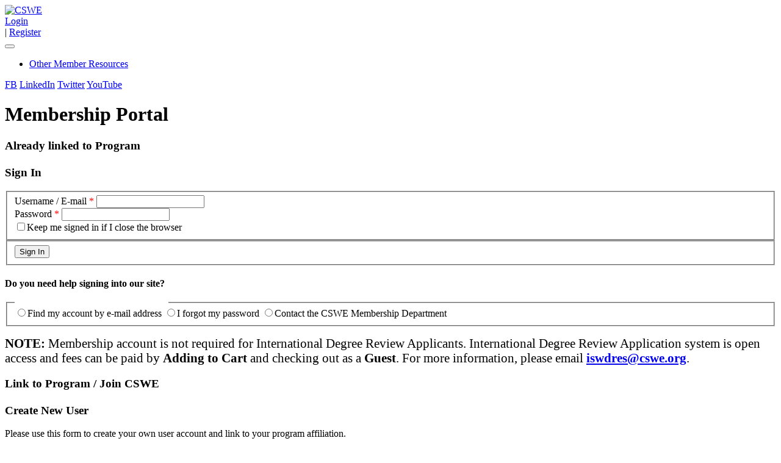

--- FILE ---
content_type: text/html; charset=utf-8
request_url: https://membership.cswe.org/Security/Sign-In?returnurl=https%3A%2F%2Fspark.cswe.org%2Fcommunities%2Fcommunity-home%3FCommunityKey%3D4f11ce64-719c-432f-8e23-cc65e6709a6a%26LibraryKey%3Dae814735-72a2-46b9-acd0-5f3e3ffc07bd
body_size: 150219
content:
<!DOCTYPE html>
<html  lang="en-US">
<head id="Head"><meta content="text/html; charset=UTF-8" http-equiv="Content-Type" /><title>
	Membership Portal
</title><meta id="MetaDescription" name="description" content="The full suite of MX web parts already deployed and configured within their own DNN website." /><meta id="MetaRobots" name="robots" content="INDEX, FOLLOW" /><link href="/Resources/Shared/stylesheets/dnndefault/7.0.0/default.css?cdv=218" type="text/css" rel="stylesheet"/><link href="/Portals/_default/skins/mxonline/assets/css/bootstrap.min.css?cdv=218" type="text/css" rel="stylesheet"/><link href="/Portals/_default/skins/mxonline/assets/css/mxsite.css?cdv=218" type="text/css" rel="stylesheet"/><link href="/Portals/_default/skins/mxonline/assets/css/fontawesome/css/all.min.css?cdv=218" type="text/css" rel="stylesheet"/><link href="/Portals/0/portal.css?cdv=218" type="text/css" rel="stylesheet"/><script src="/Resources/libraries/jQuery/03_07_01/jquery.js?cdv=218" type="text/javascript"></script><script src="/Resources/libraries/jQuery-UI/01_13_03/jquery-ui.min.js?cdv=218" type="text/javascript"></script><link rel='icon' href='/Portals/0/favicons.ico?ver=Abc2mv1o4ykSCcLOCb6PBw%3d%3d' type='image/x-icon' /><meta name="viewport" content="width=device-width, initial-scale=1, shrink-to-fit=no" /><link id="mx_mxcore" href="/Resources/MX/Skins/mxcore.css?ver=2025-05-21-061030" type="text/css" rel="stylesheet" /><link id="mx_mxcore-override" href="/Resources/MX/Skins/mxcore-override.css?ver=2018-10-26-134102" type="text/css" rel="stylesheet" /><script id="JavaScript_MXJQueryUI" type="text/javascript" src="/Resources/MX/Skins/js/jquery-ui.min.js?ver=2023-02-06-230730"></script><script id="JavaScript_MXControls" type="text/javascript" src="/controls/MX/controls.js?ver=2025-12-08-202752"></script><link id="mx_intl-tel/css/intlTelInput" href="/Resources/MX/Skins/intl-tel/css/intlTelInput.css?ver=2023-02-06-230728" type="text/css" rel="stylesheet" /><script id="IntlTelInput_MXJQuery" type="text/javascript" src="/Resources/MX/Skins/intl-tel/js/intlTelInput-jquery.min.js"></script></head>
<body id="Body">

    <form method="post" action="/Security/Sign-In?returnurl=https%3A%2F%2Fspark.cswe.org%2Fcommunities%2Fcommunity-home%3FCommunityKey%3D4f11ce64-719c-432f-8e23-cc65e6709a6a%26LibraryKey%3Dae814735-72a2-46b9-acd0-5f3e3ffc07bd" onsubmit="javascript:return WebForm_OnSubmit();" id="Form" enctype="multipart/form-data">
<div class="aspNetHidden">
<input type="hidden" name="ctl09_TSSM" id="ctl09_TSSM" value="" />
<input type="hidden" name="__EVENTTARGET" id="__EVENTTARGET" value="" />
<input type="hidden" name="__EVENTARGUMENT" id="__EVENTARGUMENT" value="" />
<input type="hidden" name="__LASTFOCUS" id="__LASTFOCUS" value="" />
<input type="hidden" name="__VIEWSTATE" id="__VIEWSTATE" value="awcylYmBFu8ZZkfvZWAZfsTHVNhrEULoimeV9hu3hHYebek6D3GqTgf0SnOxiFPQMxs/K2zQwFkA8g/Gqc6VH/DAF1ndlFuKsj4/RvI4ENZV7i4KRaUWv8Ly22luHnw8GmzUwKAIYRKnwc/8zeWxvGjzJoF9PrcrSQZOFD/R09yRU34sNnvGfqArLZmINE8F/j7CFVGwze127fqdSsxELWZnlz+UBwfEaXJdxZCZgGIK7qmFq5H/1cU8I2Up2xuzqJ3nNJEuI3eQMdgiXJrAijvPhsKtQgh08btl5plnKglsXgMcbSiVFj1LXVVQ0y4uB/UdokjHfQUixlcAOFKB7m9WBtd6TOqYD13zYC7rKDb5OxX8hstcd4M0SiQaoPHUSIJD8uioRBu716jp0VfldSX7avfGkkZIUQnwxmhoiijQuVztA+hu9ovW9x0KnaFF6mJj4JugFFOL2VxptUftNtg9z+jL55ZU0ijZX7gD+CP18/b6czWU4GpIKDp6W3iYAJKhPRj5jQffUhDEMFGaL05cQ9YeY/YMfEOkeaAdSNFsn5yXWygxSVi0zI7ZT2LXZ7qIqc4jXIAL2isSrzjsq+KAnbxlK+0XYJbfCwPNjSqe1GF0CAY+YCjLFP6+gqyquZCwxi8h1XtDWmoF+ZVj/Baw30qfK6ErpdHqLSQ6BD4qs0ZYYZ2PQ25ggI+gzrdb7e6ehrBj/kJAzlITZuryeaYSLBp8T+fXv4CsxwxPNrYX74Xd9SdFlg78wc16oDUyCxWQXnW2IXZM5U8cSRH3PESoL1W3ZkEAMR5URN0Hdl8VQUvFZs5TLbIoq0s/alalSFGK1SOqGz79utKhuXRq86pTAr/[base64]/fSZAgWpK3eYyppdhH1xhqgg0O31tFVoCocSNK0A64Ye3yeVBICJFTtud9cXkUkMWAH722Sgm/vhw8a4zTQr0pHOcjpTs2O9UjBikexyTDukS2HRT05VgwYTjDsMw4zbIy+YUNkyA9YXpt6bYxP+ZuC2u3wOhKpI0+dNWrTurlyX9q+nmPfG0lyTRmGAa6BPw/PSyBpx83CNlCXTVLL/tengLIB/spUbtBZAtN6oTyqk/X9P6rk3O3WtXXkTr3xZoZtkgpJ/acHDUPGgqpY2fjutbHVmIOB9PFU4fsmARCIkypT6w7NQGsAnVHxSNLU8ZwCUnQ5XLVxguI3ArNqlqJXMVV51DFmkkNSaZN1jtlmurMjUwWE7zMBhqg/K540Zmps3qbWwdVzhUNIynCGyEI4RUpmqL/Cg0PLPF1kDzT2wrrVPDoltmMJ9HZbAhropBoSAUQlW/g8J7KFj77I1vCKSZX3LdWKetF8E4+y3QmstCkF/w3kzo+YlOtuLVzSNcAwbMx+aro0mkYFVVhwFrAV+5wlfqawEwLwFIkh0tRr3C1x23K9ZH11ZuDyq5oO7mgxLX8hvAVPYaNU2jZSJF1RxDEuNKpoUYWfYjKC5rI7afv9cJRVryCcNvW/95b993yFinirsEfmG/CtcC6MCbMWO+27+Trd5PmRyjznHvr+5Jlb7TDQ1NrUVKWHLDleSLIgsnyMA3O1BlETW+/NHU/bAd9a8FUcJ7+QrXjoCyfcczkcPe4Nfx2Xaudef8MDGiMlpTX+rKURa7v97rvkScR7NxHfS8GaBFmPY279nkibQRtf8yR0yzsQxuqybCCIQpsru0DHJceEsYZbxctfzZY7EezKKGtLmS+69uIjmFNTeF4OrQVDOJiNFpniL8EIrupNlJ/sXYzbqivpohaUDcSGkTnkIfwLpjW7Wgoz5T+7+bw1KqCp5wvWaklttoPbZh45uSzTJ+L4amRPd+R07KXYGjsNWP1BftikD9TYqGtA7j6Nio1qWncKI0FgEKGacgPq36bE29TAq/aa8dARO+isbOLc9SEcLkAkGMHFH20UoN7vSRqdnzU9dy8L6Mb+yx5lclWGV6Xw8F97yHlXvI2cUTi42cd/3AWVDYCHqtL/[base64]/bSPZTgNnXgw3hqFc4n4RiP2nPMzO8xEXJ3Vf4l3UKSgfS0FHZtuNZc2fILAT5oqaH6Hs1wjtOu/jS1cdYE1FFA2ZpBw4+C3TRS8q3bsrQtFLDx4c0MxSSPGdFb0tO7ScY827KPTLSM9uzsSpO0k31nXXMFRQTpqSYo+elCL3dNRyJ06WJ2UthQ5LtvrybD6MKR99BFhZz15V15yqGC/x0jUNBtbWG1lYlf1703nttSGs/hhwImfWjsL/aoLUolwjy87SuzGMuSWyFW5ulqCTSMJkEZkRb8W89u1rSZC9cT18dmkbF9DJEniY98fOn+Lfh2FepbbYih1o2d1TQAgYlC2iWxlAzV1BqaAwiqJlkF5hIvbmA2YinJuFbkwWsDUrWtHf4bJe7Kv0E/t1iQwNZtc4WQ5Oo3EC24FIIdW1Ffr8onBit5WTHAkFGWL+tIw4uchy4/yecyi4zTynbSToMIftP2SBZB3doLwpUJMWY/P9FyYpZVFkYYkAMl2sT9SjApuGZExqAUUqmy4VYu8DlySuB5u2UnUiHYFjliGHxbnZvrbHPsvMp2gCy+HdPakwbVaGmOVO3h12se5rT8lPOlpqXU7KnI5AVyj9YJNntYAre56DIEaug55N4Occ3KtJxh6NL79HkhqpfaoR4bcMtx9sNOLlTTwv/2KNN5oG4nKxf038qMdx8XGFR6o9bN5YHpyv6rBDF4cyFZIKP0iN1Gn/sTls1UNmTGwYX6dcY5Yo9/Q4XfZ2iGNS2Pm5X5TyYbMmalgD+1/Bf5wpfozjYAmN1v5NQ0qXNbXzWVCO4I/6pkjGp24kCsUlEIrQGyIatRyboJy9k+I8gMjPGGDOxbLltp1cBqMaGSXdHTNP58xMKsBgZ0Y5tcRrhswRRz6l3exiAY6RNtsRp07NOqtMUDpP7hqJq/JwvNT8diW5tOcBAkRqK2uYQkgv8s2ghx2+FUC4hCxrQl/L47qwYX78MiAgTHP4PzhIjJ7IPVkCGurJCxEoBaN7SsrC/bzZBJCrzulsGVsojDoVs5nktKVOx6s27hwdZP/T0L7S6hiAE27Fd8mAJKy3Rff/ERWpxz0tpWdBTyZ0olvnqSMyasFZC+xbISHzyRkM68fSCTF7Q5HZAgkB2kC8ekZV2U6KM/nZO4jZxn2MSP0bobzede9OaZVRaUfkN1VyyjKUstNBPKbwNFPgWg8SZwwc147Y5OweKurtgqbwHChJPpDyP8lwrnIMt+7+Am5Lv4C4nyWuN6+SEeJkqSS/7YAjfLW82FZXcwzLURmk1amQ4px9nKYhE9JGp/QNI+djjRZm8Ulsq8h+jpdvUHC1ftE5cpG5re3MSnFbDuFQ2IEDFz0EUem/jN4r50h/fXliW8qxofTHmLAmy9sSpd66Z+sKrxBvxT86XpYgXD7/k8ExNwIbomtE2PE5ji7a7q8R78y48Thj9nPnc/821FbYmagvFtYaGyyTmwOkjbn3/MbSJWpG/7AdXKjLeZj/[base64]/5T/2h08w5skpyC2BpM0VHdsEzeZSNtr7gaw8A3uz8Kzb2TPWm+AgGQ/VLGRmLAupO+rzeNdmTX661HIGLEq/9OPBkvlE1xnEsdeOoVEFzjfSdm5MX4MbRvmb3WiKB8+8DBU64ECwMP7tBjqFW5Yt1dtjcuW5mlP+6ErpmPRKNbXpKDyHFj60XlqkoAZInEEG30gjgmnijYguhqfLdO6Ti/[base64]/h85klL3w7mPU1k3gedpHCnHt4Rq8ki6uQzzmX+nNnyR/lf3Gl0bpRlWnGOaUOCT7PE9d1YVI6xRJdz0yUasPR/utmdOzcYD0AKEmZLeUXUhdE+fW4gJY6i0IIPSUop4jawO29P65D/[base64]/5KJegDSvYyE4dbYBLvjgEaWLgpoPUQdGU/BlI57qWKtah6/Ft0cBSpaIwlj0gaRMMyCTA67AgGo1fr5bDeK71ZAwyeougcLVZlmF4zzNlYblYY+iQnA7A+eFLeRzldPMUiq6B9Ad6/FuC22uVDsVuheqJxYo9FfY57GV92cuNfjNqVktwpzGU3NRML63odXphVc/wLbYgNJCbQxbh7lBD/ziv56dPzL7MnfrMkphCi5WOyj/mqg+B6Dn7iAixIoW3/jaQOPhjru2ES9/5OBBBqKQ6AAzMb8fpaAZlo4N7az/5Hs5JkGL1iY3ZSggSsp2XtOzabLnKxUtvu/[base64]/t4hZ15ngOZRG7bMobAiuQ9Z8kEKaj1Q3s30ITgwe5ysEi6G9z93oZ2McUYJ8+v0fOvopJD2O5r8GAW7tl6pPlv2CS5HV+UbPzYn9fqkB5wiWt0jweF252ss/ZJGv8oyNVTc8t2EtcuVZeZaWtjgRSFizqbYmFDzTYUhyn/8ESGDkn92Q9+lTmw4zXYtpgcq6ukP9JuItGWPdjhIMl4VOEGOYdPJwifD7/Qne4EFycQdAsDQG47kzxfHOkixUyvpvjDlfEC5+awmNdpBhJX0xiPzAm7BY+GaZpWCxUQPjNZC/fnFxHwhAM3mLOGbZQ4blNRMkTsk7fQFhfw1JS9ImB7dRTpWnwNr1nJgJI3n+0GxgqNdTRDXVICrwLL1cDTMEq8U/Lns7Ve3v3pJ1aP+vxe1UHv9Kji5yq5AaVYuXV1/Vs1EJdjQybAopDtOP0hqemfxyQ2Rq9c2l1MJix3/f9vSxB5Ju3CmhV9QsDBriaQtvXY5QWhx/5dIEGD74OgXvFahWpiLBQEH37ODMbPuYm2cInShxwZpIo8VcjUnIVzOXfgWwQhNjOhLrwtzsTtLYtAFIXc3jZJh1ih2TH2SdulljU2pqEfQvDPWTMh/1fopQ3HF7aM1UgtKdLZnAV0Lve+z/mh4oVp89+gfW3wa79QNnHTdqIDjyOIrozX3JqKtaidsWzDH0DhtSlMx9gyB7IYe6yptGue4PRjUSVumPG2xB3cpa8hDE73fnjVoLbxU9MhUhnosGmy2AweP5k0tE3B13kxOly//tSLyLRc2tO0KXgQsVJEbJ3DlRC6zeFRltdtRoqtxDivxHswgEI04++jAvGRBIpCE4xWmWQhtyIN8mxcgr+TUpbELw445Xt58ahQgw6GizTE2Y/kwVCJTxihLbGDmbifXYp/t4RZJkI9pIITYIjMLQ6fP+Gg0rAPW2aQoFbdRKIm83fgUT+dywMoxopyAcx1TS/EhrMpXmVu0Jda1EPM3mWNMfbVwH2QpW/DE4jDU3UQLNAifWiBwadkiN6KqCLWHJc4MbXEWs2lo1jRXsmwoVhX+oyKp8Wn1kF8jRWVn7GfwD2nuxzHj7yolpTKFBXoKoHy1QCfKNkWGI0joI96F5fUr5/u84/W+ohq+GIFC+J5m6xNjbVZihWVqGbWVhVY36hl4G5mcl6qpCQTIAQ8PhGCNRDQiRPfk0eYPyOD57qu2Hi5rgxyIqkMy1rlqvDfu0kBIbvsOINVAJUkBInsiBlZ9jgqwbSi87hdlLUZbditvbIu+ZWQFuZvXAxEATzO/dcGb3uoDlZhLgWUdBgdva07tQGtL4J9LQ2T8XUY/AbfGUY1fam+wZlG7gZgxHtCYwlPRcHi/6Wp15K8S02okhSuFIiRLQvFIpD7XhLQeOhfNpZKS8vijoOLnW9+SILA7TGaQFqTnsgir1CwSUKOenonZ4T7V+CBvHdnd4Li2xsjuMjx8L7yGr4QDxttk29UGu9YopBaT54vmk3T6go/[base64]/ECLut6OoIaax0HxYZeXD9d9AJhJnJ5kx1GNZQvpICodBI3zysdWgV8Gv8v9VBlvV2x9Gaqn++BWCXI0jOpcz0QB/G+LPy5oa2R4oDJm3s/EAUJBzG06z9NexgPVbpWFniGxzdpyVO7dIUuMOggtN0xWMvrhRLliA/aiUrlvZCMmSBj/nSDQVwghArtmJNzmKjf/G313QMJcOTBi/z0lpPaVivtZwMV+zZn/mkk0Tou5adCNCnngwjj7ojl5pn1istdpe+BKCLj6WdkwbLeP+eSq5NPl0CtTZFFZnaVeLhXRVOIu76W7t0+XqZkph4UHmcefpH75uVTZpIffjLT/[base64]/nTf/JfKuKuU5Yz234zIZ80oUq6HoU0qcnrtgg56BtPG7BGacURoy3MRJLX/SmR+aD1U3+vqNEHt9rS7n5LR929BwIj+4+92ev84kW81Tqh/Rgzn5r8NNkI5hjmtle6xYPTvaJip3cNHK3OwmXxATBLhmzXgyzNoBEwWZxiZDRfBnY1wCmHZ73Bj5RpHLT9f2pR8Cbl14yOPPpCDXxzZnF289b0GrqxFg1fKJvFVh/cO3wxbJaSA0GflK3oKHPtk9Fkxh+uZEX+OThlGGxjQSSTRBt237hnFOdcBNDWqb27l5tWeYcFEifqpVSxRfxDhJTatY5aPMNrNK1PSXiNxmWtA5pH/7L9KzsGn6zyZoP2EONlqrsEnkulKWJ0Fl9Ziqlpi9ahvRRegovbTQElAuqTllNsoNZ50mIUeZtvvndQZXs9AxQlxUSkwtXDttndn8Fsg0n7N97AcolzGH53j/YqP6SGamAbLiKshE1OVU+1omb4WX4PffAUij0Px7hTaE2q3MG+n1pfxgsSqui8+A4w9c6rQqsPH4uxfEZwJlANveHmUS9V4tpp+USzf/lI6uvioL1lYIcGHtqFBFe492CUcDAa9g4CFavwlOi392GgeVI13z0fD2KiuyJUL6BzNgf+jaM8/Vl1RtySAq1Uq6uXGCdZBXnSf3sVm82pBsXzE/yGqfRhFsARRRaX7Xea6wAQKaLbxsAVfzlw7ogBBRa6aVLZeQgt0YqimGKdCIRulf18EDlvg9NZihl9UDIXXvn5tMVYljwvUzp/3MNGNq0QNAvLvLsJzjNkahnKoNfQ51+QBZrDZo/Dj0iHgeBNTd7lxE2M7DMezM3veIFvbnr91B5pIfta8jCBLrwjLxkJ17HU/f2dWV+fQPizgfHPYDLPzdgaNN+HGOEX0cNr6it6kMU/IzYRjs7LJYvD6ikYUd1vDVNS0Lygxj6jAqibFskBQBZGbKMre1Fuj8dmQrBOgXBIGSG9t8yJ6vyR3ltnqxHbboeqssX7YWBggAvPefJei7S6aKt29lT1JQ9ZBKsIT9VeRO5kHQ/5z9Y9c6iHOO/N1VrrX52xeYlLHrcuSUr+h3J1diq/F2sclvDDrS0rJMw+yAhB5kT27aNkZHsXUvUhooEkEds1+LoRxJb7FcCcoQCk7JH8USHLjRBhgOa6d4trM7aQSu9nD1WIgipi7Ihj4FIVRrCLavO40seDvuitoTToxIx/UvQAmnXUPfVwcq5tgMLEhisfHs+7I0jjJfzcDkgkzieBSEnNUefm39VZP6QieV4rMQlKx2mkXL6mfy/VM78AprwyDB4d34oD27Ki5ltKutyf8L+4MCf6pOQcODHyqZq56zSwnlMX2AB/lzSiWe8NH3AEhww1v/048BFTXsJI2bMueyY+lczQCMxKsRelXDuyrLnELZ6KcJpHy7LYFYraAVZmveWIphuCPE/7LwkZ8+T6BK/6lDf3xAfWeT+k2ndHbjleCb3m1Zp8QMVZ7Fp6syGuoziVIFcVwPk3Im7l4onU11rFEl+bCaIwpHZbF67iqy9Tj3grAe3neYd0wEcpjOT7Bciyu5K6TYsL58w/CXSnJf+UNDpJjVbPN35BIre7kI4D5bzGvnCwWxD4isfpQHRWmHGoTm72i7mwK/ahXvjoA9lkEJ+w5NRTBE1Y/oDq9hfWZmoAgR3iLJp/4IqeNdhxLaW7Zn1d/aAFg7z9rUB9nrG8+9KgJQMoyI/O7fUOdzkc7g/X3kE1ChNAYUE3BLClfY1y5Dy7H33Wsqq2Tw/QzEoY/yfWmKkOCNC/5iKes8wHUtVkXSONqzt2lOteBTvZyC2t7w6Ouu21oAC+r0drLk0V/6y10e6NKN6lL3kqZ+KKxuNEKDDrhR/417WVSJx/g1DXgB8BeZaOh1UVRWIaJ35rhPXII+v+ouBLLsdGuJDPcpmKdQtjySB7u+r8eHpuhghStqu6xQFc3REs1U/4TEkV27dLxmsEptv4/KSaPf0R6vqvDoSN2/sbzC7eXusKulMDXzApV7fQ+iepaOSTpeBtLhTVskqyqcEo6Z9aATRLFyQFa0rSs0jfN02POcDrtzs4uFXGHiOYZVf+bjResfuuPmDm7VcvFEVFNT7CyznCeKqGXMYrCrSqxaNYWtZBq/s3ceNJA6tjJLqJDOrCFBuilyWsfocyDUvgSFbzaG9DQjDbrrRx2XmcqSBYZi1g27EHG2xjRIMQJNU66UWhJL/srKZLD2mLwUwGWx6YYLRBuYSzPH6UBBjSzXU8a6gooGD+pjc4mlEyVvZgCT/gObspzRbtvHFTRXjny1T4ItTOLsbt7YNSvRVvsMAtAfDssY/It2BkRd0TbgwbmXfhLMX+kodu/NUhIz0tV37HXyCc/ywQ9MZ1Mdqe1vdzqPnKAPjQlxeSGW1U74bfah5JaQfs//Dh+ms7CuPQRG9EnMUa6pXk/OLX8A+f6ZCsUdw1u5XftBxLtJjK0IHGB6BFwfdi8G5xR71L+YGJRn9L4mj8RO3esWaKaLRTvOAHU9+ElSWulKVEiVp4QyptOsMpGeTC+ndFXCToTIvVqQPI2WgDY2pCmux4J5jkbSsa9NXGnvl3K6XQuNaka9VQ5siU6bvfNA48V/cADfFztQW3cXi67x+C0ILn19GUhiQMX6mSiOedfBhJKO9MQVxw037QVgjZCrnsWmu+lp67f5VyjvroVKP/ZLkPQWSu+hPcv3hVnVjudrSh383aWWfjIpsb/XPgEbTlEl/AYp5ixgxwPvY7D1KULm86o4S37vjsXI+0V9WS46JJy8kAJGlrjZw9mOF5EPZlLzaaS8PJzHkK+beC4JCb3NC+evfUfv4SqAygSBNWMzet6sGD0OAQgXiT9xH4dfojHhf389POaUE/WiE0M5x9HTmCAZeXiaI7T6D+6tD6vMiXfKjndqItj1aV8IBitbQD4NrIE0lHvv9CknOQlDBH5Oj/KRBcG25kOkjo3y/1m6ojIP0iva3m22YgOxvJ6tu8+yfpcRuP8Z0r2sdFn9WxF6Pfa1kMrCzeGPimxQ61TBys5eIrArc/Ppjmvn9tjThocqAqCN04aSo5oZnS2xaSxw0MmDoAwV68ZhtAdwudMNNtvpvYJKd4QJih1QXhvVYB2v/hOuIjQZK28i6Xl8o2N6AT7YPCuHljvA2DSafDOgb8xzFqIANbH2SMuJF8csMsVzVlN+Yl1xa1QV48fkaJA+2ENFB7mQn/t1yacO6VskmnkFOnZS52YXoe/Ji83aMpjRRVegLj63AsT+4xcyEYTFhLyJLJ7d3T/nOuuv+DxRQGzdIr+7cxMzG11d8G/TbfzqpHR+0W1e8ciHfGNQjlQnld0dX9FKTamiZMY+HMmbeVYB4c3IIoqosIIoBJskRnS59E/BDJ2J30HhY8rqqnIJQDYgcaIO6g7c+AD06q10Q9YC/lfw47ingySQLjJVzbhiIurIO4fUUbeJPdOIlTENskFbHjnkSC7hbO2MqkO0XOGRV5gZ0xOfnOVuDnxgHUnvjk/3bd6BrWxcM3nLVOryQzVnfaI15sNrWDRuMi9AeTCG9CChjC/qhsm9ZCmwMMAdG7lIaZcls1DyfPlVRQMx4DLR3ieJK9wwlAvMtrEaCkEYfm4qPayQwcO1mze+kgfBUFIPWz0lf9d149Dt01gJvSPhXT9Oy3MfxbaWj/BL2SOvHcTWdWrImR2h+6kkjBo7KMNtY4efT0R0ZYRL0IaO4TOpa2t1l154ifAR2kHKhwp+kiRteKHmTouN6p5hiBkwLDagq0X38IMUqMan6wsWxcXbe9erpJzJ/xuQFughrLHE8CNL6I72IKClxmCCwgo8Dvr4DRyegATaDfZiFNW/e7Aj/ShW7XUejMvHGAyMehSx7ez+BSOZH7OK0VPbgZCU2H0ItzN5esFfHreCY/7xTagKX09W6FxOZB6pESnwdiARWiOCE2hrztE5fYiQyqicMACBvp2ggGlkDpPy19Nt7SJaTId+SqN8HVMOGLs0POeeCOL8f4ZGi12ITstWs07tWlFRwmQdPbPSH2HHLKAcKRDjWh8CMY9uB8dGYkupH8tJL1utPZ127Us7lTd5U/jjNm81fgGdkzFTKRjiqONgFqUMvnx1or9Laqucz+L81Z5u+PuRTp0GSsEcM2ooEKR/0K5eVFrl7QY6RqcVKQPGDBMSIt1yIDHeHegwamHxUmN99bDoKy/C30q0/1Dfty//xA4/Qc2Fwq6P69Axh5K9tgOLGGAmN3ufo+wIwu/b+cIVeVTAZRV3v8vRVCQsOAh2ZiGwBbtBPL7lAeBhoGGCYrj8FflhCwhix5xQOg/Cnvv4KA0BiX9w0mRn0AVvRKe70o8lljeb/LEIq3RcdoUxw9iUPhJF5ZSZF0wQwvgtLdwULXF4oPd05t2Pgbf7e4XT+hOTPLAua9hkGGOAbU0Cr1Z/uf2akuw5yP1cR9UuCrccrsVobEIgxp5iDl3TTX+U8566ZKqj6DKHR7AJBjdsTaf4U1BJgo7puiCos1n8cVpz2yNF6XfghtA2maqJF3U3hYl3ccczNhZ1OpwZKcnpmwbhBm86a5QeOIfsaxFJVneVTCd977QqR+mZQ6fbFuzjvax2nXrj/Jyc6yIvFAEabyHVTZcBjBMQ0Kh0YvHllmhrTnrEGf5fLC4rDWZqzNnOLpHmtsaiC80vb9XBBQQTK0t97+D44qLwq1Tn+EiPVnU0pRxPNJIdLVpapUtZd/sGoOEonbihyL3EWxihtHodVzLxCMyzM3dFAyvXVWsTEABrSqjF+s/GWyVzSHjOOodUnWfBb2YO0EasiqdGgEMsHJIPXjPa+kgaf0UQDDFi+6Q0cDamN4hR1YYM1LDBLmKxBRaNFDiqdX2wCvgh6vExQZrMncNMo66f8nlF+c39zRe18rkNSvxZIdHuI1XAQ/rrwVaYbxIhnX1NjM94hn19frT8ijJSGBisJucYZH6wlg5YON+QuU4q0viNufM2m1WNCKpfX3jfleex2x93fVP6EM1xKlYcS8T0Ot+vbHJUMvMTK6FQE/y9KWnCl0uMYrTDeimoZtajDuEoGVB/kfS8ZTPeMy0gabEzYQp72E93QmU2q5xNFjplrUBpmRicQf/HbHk1VXKEOGBAclZm62cC7dMY/qrncQKdrHyD/nCT9RPxCO6s3bEEnKv6gbqu5Aaqp+pD3D7h9v6uIzbHhCTCv9ON4D2wwCbvN9PjUQ2rBhPExQO+8QFvNpwNw6Xk1AO/[base64]/FYF3ACLrWyI91ig5PBGOmV2m8eqSb6iydP+yvdRAPB0Z2d7FqhvRKfI5yfYEhIu2t10P/wq+5EOxFZdsYewIM9Nxty+anKhyKQx6zEBWdwezA6TCDHhzveWSzyhx2LLFtcFPFg5PKDb8GdtU2JXjNzS5uG0WzMKNXQJ/Y2wCMljOpQX2a74uLQsvq/LJwuBxaczqIlo22TJOyIo1IVW7J/gTh47yFVs+nPJpGvcpR3Uh42zg8wjVMG7ElGqmPxgtGIQO4oRtq2C2dzE6f/QbC/jnmimlpiMa12OKFNjLOFsFu60y7Uop4x8ZC8PPC9t7iL8rdVc1A6ZxcysKUiD7Zlp8ImM5se5ycNWC8Vi3S/2kO+p22DUGsvO1wRRBeS5nM3zL7mb2zm8WX6h2dXxdmEXe74Hxl7SgSysQb8/wkxwHZLWS9FA21IymK7aGJBGUoP1G0DAbudlnwkLUwBZvbB6dVOJEy2u66Xtx6PSxVhGuBAaJeRjUux+kRSb5lfK25Z2N9p89OPAH8w204g2nJh+OxJ/WRjMdryL6dixk+kCwJmiiaH/biCJBlsubQexTkEktbHpJVVKbreNWnlNyv1TRc0o7oh0A8d8eI5yuxs7iMYl3+7QHQIFsS9zuG8eTEpZpR111NWeLLR7thD9kcqPTjUFUDI876MRRYCp3lybFObwzoNUnEHgqEC01q/qkYvtRdeck0E9v9pcxHoANs4yoPHti/gaJMLsR+3nmjZzbSbOWJbtsIlZc0X8P+JGURMP6KmLWWME4C5aLwLTLeJc7uEuFe6r/ChGtKc3csoIN0/t25n6u9dU8KF5osldznrvCoOaID+Kv7QbrDj2MWMhUHK15kJRSI3AfyTUBz6+24BQHgKeT9pktpbgQg/CtJ04ITzZsZjFaoj6hqK1FI+RMg6c0BzjULVUlF2CDeMq73mRxrHRVYjAEchKzVX2FlX9DaEECqZdTBqp7irOJXk+pBtpvEgvCzkHZubJhdjVjoPfq1OqOZ3xmaSk5wBysvq4eZwZ0XZWoPyWsOH7gXzP7su81aoXiSPyQT3M/zQGqpk75ym6T3zkNQQ7684n/Y25Gvy5HyK8mEKRfG3ohTLlcHZ2mTGJhu8DexSI6kKjFGotTlpHP0Q36mKU07pVc94ihk21Yy3TxTjpy8/stGsa4sxlaCa7X15bKjBen5YiEupo0tzNkW5H65LF0v3NMM0kw8vwxMFh81sWVhedoc8TjZhPCo4sNflRNDaHiQ0LWCwL7xavkWg9DFJRLrSGQK0e/[base64]/BWzv/ye3ozUWHZlopg3KQQtM6718RbxApgPkMo4KIWAr71QFRYEado22bVG0qDbry9fJQKdt1OOp+UllL4fCwbdQoJUDBP33LMTDOvbu+PhINOkZtG+nwP/8ceRwTtVrz5f2TM3db8Kt69pzE/5S9h6AxfNgZuSwUj9MOaTSwxaSlS70gfOoL95tCPcLwKZpftnaAw4y/6d6k0yJMzRJ5CGvl1HXIFsf4uAZzVGXw9jBYisapllCa6+/NcAeV4dZk94PGBv6rz2shTfkOXdyk5aYMbko+bR7c7PCQ/X/hnt4Utm3iHYVSzBGDK6O8I5nsm1tjsxjKQ93E0WniJ9bbY11OoLCluWmJ9FbgzSpmD3rlK5UKljC9PG2F9CKDPBSvP6bkXYEZN8NfQW9bS6Wz61k7UNQd9VamgdsCc5/SOBkgr+xcTCHqpt6SuPI8QvZSuuVP4DxluHD0xfY2xHSsdJX79gEqmXGKRFYXRMl1V//WQQkMHnBPDRfuiyh21iYi6uImHRH9snJb60ziyK2OjAR2dCXTDQ7dYlLLI/jFJiNXQywFVU3TdM8nTxmDTN/[base64]/N9G61e458xtRyqT7Xw8WfPlGkI9CRBU/uxUUavNXuq6nDkkJh9G02MTdJcIvULnJo4+l+nqKuoyfy5Ijme5utD0lssMzwG6TsQs0XSZLALYwqGHJPN4f3s1lT5l/bRccVMxqvHzxz0wAEfxml09n0b8Vy8Gt+kfXtlXJBTiGKvW0ucKEqPrVdWppAJt14CWBF6qMf9lBYtzHIylN0sVmA1mpBBTOZSXnbUdcI6/[base64]/9Dk/hPsM41xke1TZWSGpmUN6pEwMmPaU52dNFr0ddVvJojr6PEdoU/kUz0uMOiG0iLwqB/4LQjuaqRMTQpKZtLcOVRUEn3JkIFjxx2YhShmw3QG5wdcbam9/miKi+Ta+dM/[base64]/0kghcyl98zrwssyGYOA5lnmklhzCkS4OUfeMDYQWQ149gIUZTLruxZ7CfjXoeXur+xM0xVMu6P7iHX/JwtwJm5lEojr20bnlxkdRyJAuXUANe8o/[base64]/gXEOH08sEVULFP7XSZ5VonN7/Ocf8FnINTTHqRZdFuUr345mkEGuuyFtRwOOffSg8NLpsmjgubG966XwT869Dw8ZISimIUXzDxejv3/31udUs/o7x1fiflVEmuLOodHrw3JNyrN3/VRqBL4MeitY/DbYgeeBxe00B1qvZiuqTDSI97qVzUftPncZXQfTxObZjealtXZ14B0kEuHmsFD1gkiETa8JWx1NTr3975bwWZnseA3EE7XvM6rR/wZKvz7+L8Pys2IaHO0QKgSsit3fV9f1R6U9A6n/f9smMlxQSjAI622wMYdc/N70vLtkoQQNR+NzY5hnlqHuFTjRO0AS5AwLcurcbGNreg+tpwUPjOESfVnWBKpQdQAH1AsUHuzUp7eNE7H8AvU5URl7O0i2Py9Nhm8VmGblyJVK/7btkHVc+SawFtOhNLqk/rGt5ethqaxVEjWcxL8Cbs9McRS+V2IhdABBLuZFHXb05K5itR2FJXXIa8lJBARG5SgjEnww0tHHPnEVFvS65bqeyZHLqKRKGC7xtfBRaFK6/MMlz6/XhisyHi9AtcVsZ+pFz2U3hkVq+FzMWUbSad49CUvBdvD3stk8jfB2zDA4DdgX0p2hCdAmT8DfUFVpuswPNj/R8dD9itByzvRw5OTMRMK8FJ1Xp5/6WyYoRU/fL7WFxoSxx3HKdA70vEfwmV4VsfNqvk2WddDbG/MO0GBXsaTzCzxB3zbVEzyjEocQGXR8tWweA/4agoiT3uJreyndaYBHtt1X2Ik3VsauzwfZgfZoxRlS+bkUuvwwRQTiqSDYEP48Af1vuh6vdJO+p82b9By2rIN5wHt2wr2PvAycStjbng4ZIsRLXO/eznjUj/[base64]/ImJpujugMnbrF8EtcU9IQTDwLbL+0Rk9gtrDkv5GXMDZi+ogh6hMRHR4ZRgIdsd445fOBaKgaSIN8hvup0+NGvctJmhZtycz06VtIKjNPSyToGXUb/NRhvLCy0Bt1JIPDZkV/FKpe3VY9P4V6AmL3b+Zt6R3mK0Cy/ecpeChcTVWvG3zUQLvzmQvoWoT/+EPBSULyIGC6HPmAO5yIarfiWt/[base64]/VCmRezuwXZGabHfVNPXa5PxUjrcIZh7LXwdJRH301tk7amILlSzqOqzZ+cJllEcrNVwC0NRJ6GDVLIxq1Rh6/nc8UYgFNXmRijvoqAM+y8ovWKd1zSQp2EXtinLCGnHGzNLLisO81IDdBKGrJ7JrPOZOwHHqh+ACuwPvc9S2yIo9/OQ8flTn1p9uhuTwXhajvTyHVWCvpMK+nSNqvPDlt2z1CDHReXqt8KkJP541xzmdLd9llezEwu7W2Snabi8bqG+SjY7yHeKjSfZBi6BjKAfo1k1EB9igLlRUwOfYwWtxNsY+ZZGdvUBoWHIgmIxyMpzJ9oqGi7HKn54/2Vyr60xehaGfDDd7fOikEFru5vTrE0+HpOz7n8kdfTcgHB4KdSummRa7FnJErMn4GBdowvoOC/CVd4xbo2mfoqiRVm60bKfwCq8J7X3mLruRxPJ21pd1JdQvgkSfpcsBrdHN8urbK5ttRh7AHBrogFQVs+9qOyE3h8KWiFP4FgKwnKJEG/sTacVCVOJBFtOBF2A5eM3mbBOodaqLPuxW2HeYWEouCDoRJOeXt3PArKfmqkpUwKMd2zv9MIyjmuGi13AiKEFuZ87tOrmzb99OwncxhCKy8f8dvYr8kMeLiLHKKHlGHagJmC0CaGozsMdung3zf1fNed53urHhNAk40r+P/NfgdwsYYZNle4sz9rBe0JqJYnb8n27dFONfGVXP5e9u+DtNtUQPcOGjWbBkKx7loAaNsBnx4PSW1ikUdeyULlbvKMcrXI8swCfsKzGB7yw/8dfqcTkBUa5bpSDOyo4cxdMrYx34uK6fBFuZU2IiZ1NLoQKWl2hSfDbSaX7FMWZy9+vE4UUr9SnsaF8CZDQ8ei1DgTtoUd2ubff/7iKXNrSx268ozROLL1/D0iu55CqOiQ5cHAKm2UHUuZCZPdgJQdeUruPnPk0rA8uMIOP/XEzEYtsCdtdreMpf0M7h+7GhGrEitBnVWe8322ThZwX96LnU/M4og/5PSGpDVY7jKe+ab62g9m5BcwVNM3Q+YJKwYIiL0AUfNpLlxFCDqCuRqEIFbh1SieLqGcA6Hntsr5Hg0eXOpuZzucsMOQllUs+0Pkh8V7MTEH+o+BdL35l/+h7HUrKLLnLcPX8qxo8qNY2fpypqy1q4o4px9ulNTXDSLagtGz/AbiCTXx95jRDBCefQ+BXI+ZIP3UtmSp4durxo620+FyA5UIVOshd8HCQ8c9rsnWgZCo3pWK0GWQwjLjpOxLISHEfuqUJWl0xwMlBG10NBEHv3CXQBR4RDok/UGwEheFw+qNU0U9aPQfzFqpIP2FVAFKCv6EXYB791MpqFx4hVSEqtU4wvt3gnf8MM7sI8LpSbFrWkTW0/QVdSgojy0iE2HrC37M4X8KAEyhUbnLFwlqUnRGL56qHObdZfU6cYksRjMT3PHoG3CJjhvfIBNWsdYvv41gUqSs6Q57Vn+uBV7fiey5qQ+BtUB8Oi5D1Ptjwh/PIHXGm0Gdh2b0IaItn1kQpHxMC7KtS3NX+QkrgOkOisS6nUIsCrBM6VUryePEBKkarsPBObKojvimVf+cjU2heg9wKBRIiuSeB29MkdubgvX7tD1yMUINu/[base64]/Ow9gxowUtYoUF+CJ3MjZbZFS0ri2/ACWfiN0wBIptUQorHug7xpKSLJQB30pev0dSf1H5AdHLjw4LBnUhXPB1sd9p6+BNmtIKyrpxosskp7P98T5+wnRGmSOjYx3NYX88n7GE8HQ/fq/XWe3YbxolV3B6obdYwr4w8VZpwOoLxHH4YiIFxA3mkxfCR+a7W9JnCaCXNZae/WCbmz2y1CqhNU/Oz0f2DKbiB9le3h78SCNffTUg/LC7ZMwmujqJYGGO4NQyGdoOImVYNdSoj0QbOY7zBprUSvY6HjCQwtE0Gt/RL0a0/EBZnN5l0gFzuCApFldyyGvRiruAgBr9tcNFBetN1xpnIK5OMzvHzcW8TSTKw6hlYL9xT5mWBo+x9O5XE68ijGKHtNkTKZdJLVvzX5smTKvK8NE9HJdiKuS8JVuOcRyQES9pN1TxXCzNBtsg4Hoo3gWqJqTKsf+60mjlleUuJVKdcYzMJB8njtGoEdWR4+RBS/hL8xiuMnvgW8AcuzSdvqfqIVxgyiSPIskmBmpsvgSdiBfyuKoAxdxfYexSpqSri6f9mGqho1oEu7Ri3cIlMA2Mr+jvSljtOcBzWC758nsYqUjOPe4e7vbFOumxrdm9Yz6Vz7t0RmTLJOM1f7ADhZk6dR3qLToXuI6Dnukz2/LCcp9jyIlMbGS4OhmmjiqMtSHAyL5H+fVHFxknJcbozVAx5xHXlLGy3qHsv0YdxxTbhHUbvoUu+NvVIuUpTJUSVHyWHvXf/bVNJ9bSGZX28gaRDW6BZl7IjlkfxUrvXf2bnMqPqEOJdnMwvgH/JfKa/Hni0CZZOgbsn9MtsK+TRU+NQhdYGiAPbJCX8DBpOcnOpvxDse+kFLMDGN5mRlXhmc3E19NCr4qszzNRevF194ywabE3nI+bUe2hEuZ1Y/of1JtK29CrNXz1+177UoVXGJtVySg5A2jBduNASDJDkd3yYbYW7t534xT0xJklw2egvzm2r/DbScuWZMzssavsy6QvvunaS32eO2QauR2o+eVp1xgSC/cmPVRNmTWp1rr53/zfJQht5naMEgbLfHcIXECogZ8zF0+az5IH/zVMOaOyy3xKP+oPDKcFsZQ92lFonorIgUJXCfPDp2aVkJRIbFsJGzFehS47euPLShcmjOvEfBfpe5ei4QiUJqm24vx4TCZ0rpsB0+efRtgs/LnMz2QrHVik4tBRV9LQm5tL9IS4yTBc7gG7/yQpkXCUaB/8WHZFs9Hh0CNvEcYi1V6GSeXTuQN5os2xLCwfF5Vz4zyERI18EzAUmxLF16DaJ+bvB7kQwumSY+FV6lmMv//zjNrSeQAOtr3UmAxjOGjBR3mHhOarBSaQiQmmHUgRoWOdDZPnx8PJaJD7d6blOSm/+BdR9GYgN1Muo8QhkOI0xqbhkVxl2oaIpIcgtR9Ej/p29u6DrM3I84KZBmeZk5cNXa+H9UXpe6ldfDzUWUpnGDXD6MznYYb5MRr4/KR/Mf7wuSVMkmO++t4kYfkVGXBk4wYCe6oa28MVoTYjnVcDyhu3TP8kwPPflzPWGZC6wNov0juAwQ9n+drW9Ae8ctxuZqCk4eIz5rDtwrQPeDxMh3OeSoOBR677gtePvwSIoaMWGkcNOmlcVUphiSqjnqB7qT9rgEyw7ExfG0ZEdsThwKX/P4K4vOICJ65I1x6K3F0wdAlFI7tW4284bM/Z4rjMlcSjmYPAfgHsUQtThsk3J+LnRWHC0VHKy1X8UpCeRUArY5ouhbzuv/KdkKJ7g4r3NuahqGzIYHoWOdiHNk7Yj2E/Sc4vbcy/xNhjIUA5SZo7O0wcUpNaA3fRZhFWVOXYicUyWknUYxmPciyNdN/ehSGBFBSndyP3I9Xs7ycA0Q809xc5KA5E/DXT97nwNGehnFpSUdV2QSHwXK7BR0ihd4g+fmfUUiHHX/S+nggsWoxLjLlUSxa0reaXgfoZH/ZQDI52Ziezr//MIe4W4iMDFuslUxNQf2xGRBZ5cL7RNgwonvdd5peYLvSibn2VZ0yjz1nbyAAABHeHBFUITuQVj7wLChkxwvCqtGJrbVokKx6TaTYqiU4g99Z+o/Mbw7F+kjYyNdzfJGbKMLiEr2pBUUMVa5e8GMaFPefHdUTe5ZYsEUnoPPrudEaqNvzjnmgUZ9gTPi37fv6VHQHhx2hxIX/JSl1EBua+hfntvH0mJnLRIoN3QEe2naSZahqK2/rNjoM/maI6RAP/pI9MeaCexuZhD7DGPTOaTt5DqkgMepCDTAtCApmLB9l1wQHJyu8tqSbwiI/eEef5Y49hH4Z4M+eQvySniOT7MSvQ457HFzPOREsvXzI8RkYAihzD93fw86cgoGFQzcsBgK8c3gkJ50U6LGmTp4lMB1BFNe5Oq21zEJx9kHV0ZcmmDBlTZ9SuszRRVNeGoDXMyc6LujspiFkGK9KOeuRbRIJmQBlH6tI/NPKrMmoguK8Qv5oqYJHIiFAogNTIFrxNYVhiRuUBOIiuGqwE+kKkX+w9sBFMIoqv1qh0XPUAg/KqL810TYwrv/R/nJ1oDIJM3+MOXmUHS5utAVzKyvxjvyQ/KITGBKZy3CyUXU+r9uMpmMaMh4AFmO8c0/o6rCCYhZ43OCTv2z8Hy/6T1qjDmVYLPrnbPIBAPBEh477/H9lKlff6MTlMuRyy/8o9ttuPGO+5+FoCpyjewBwgK94KpudeAJiY/YR2mqANMjTEOMG6aTj1NbxcsCsEmOwxvjNGXYPB3p+NucTXWNeJw7PBl5EmNQSxH/IF+8PN8FfkJyTjiDOI5qmg6S/hkOxk1A9jUqSWPofokneC7nGSyBMkJAqZfkZkNzhMf4J8ctR9xeQ/Uok/IyIV0RPclgQL2veH99Ud/k0AqIIPJYuNKDTK2OnY1xq5PYGBM4u1jvTW7J7nhY63JCWMqk/3sdrUo5H0JQdI9bSWYMbWW40Y/caUovFM30Ufq3Dye9+F1MDXJqp+Rc6ABSx5G7+HMAbbsH+sUC+L1zSXhZfaq6wld4HxIRgjlRrIDCIjJt9SVp/jWm8Sx8NGbn2q8t+oQ/zxLAaOYwBF/g7zzORGRw/l1K7GkCZBiyHq9xLKbg4vGkfiyjnWp1GaOR5m8jhquAEeqJDhl+oWCetY+9MfwxE45bvszctqTkJiRl8QaPp5w6dwf/Vc399qC02BgkMCa5bm7vFNIAfsIv+KowR7XMCKCxnmaWsGBAr1vbrUZwHEwMC+6iYur1m6b27+JLmDWJzTOZGtqcIMU8ANtRx0TsJo2EPpeuI3OsLqbpLcQ1zlAeP7FZHJqYBqY/8UBamKssiY+ZZ4ADEsRV/eY/ocFi0xAudlyHx4tpQhaTOaw+XcyTTvsotdY5bThTCJVPeTDfGWV/jteSYh0X2BodzBXCnZn+XGG1Ra5woVe/gDVv9AgBnC2j0DV7FiAoijCM5zI6lHj+9UIsH0GVb+wTTVZpyTCJmoxr51m1wJPCSmVoA+QbNj3TfR5XOStI7ent4oZQPfRqP7N5z6QkydZ5YcHpvs0/Shb8XcKQRyzLUakAoeiRPPaJ7aD+kGX0HRrLpQqcF0wp/cZwrRzB1N06I+XO1WKBF0BaUybhpXY7gwE/VLMf7RBTkz4UhRxCoeGMdqrrYvGZt3orpPiU8EOvFe7OvmAGGuZwJ5369qmafkOGQ+TO7alufdzOVqW6NUU1yKHDR0PaZNiOL9l7w2FAtKd+BMcxdX6bEmrWQxt+bfVX5Z3PgU2AJ9OP27B/O7Uap1FXgMK35c7ZRTjZcpdv5StTdGCHDvWxk++3R54oxnh81vB+f0HK6eTCMcEvYgxx1pgo21dLdacKeXfuIVmHI5FDBJDFpDs918d6/G9oKeBrZpFguCo8785iit+/bf7Z0cx/ytCbSi/94bULGl/wuFtDXdOmzzs0OS8RIOx6a1M5+DAuSqz4oOtD1FrZcPmhm5vxiNtC3levzxtSy3K3SI9gBVxb1isxL0L+pQkoK+iFNS3/K1FcmUjytoafxEfMjUTlk6IhC8fStZ/[base64]/HElNYgO+1tE2eD8/TZGuPxDthrzvV2Ft85rNB9thNF3dd0F+DN2qqDyTfEYscViwj4yU1amoJFuXWsuDqAiLF/tOkmHA0dtlyWaBgq1espaXAmjI7/N3bVJJz2WGQiDjChNUME+ReP/0tzAaEuefJzai5/SmvfGMC65/0vI2IOUPG1lhNRUex54dy46hQ78nUP7UqHEyeCNqjfsA9rotw2llZXeTOUM4RXC1KzfxE+eOshsv6IvitEl3moYUjh6aNEc7sbpM8MzD8zieIA8Qvphuag+QBwavHruF/FReeRxqgdzBSkgJ3mAthsdtkNpnvaTdMj2RCfY/W61qKmQ/oMNQeZIGi1D6MTI0r1F85FGV1bDTxIj75aIpiSoDeiyEuXc/50s7sGy/Gn0YmPoiqVsEonNcm0H5Mj97jbevsHHI4Xt9MebycB5NCn79382JpCe1rUAhIVwqWlC1qCqyE4GeN4n5M8edQbdXHy4Sf90DaIU7V2q1m23PJ7bVQ/LoWERW3G6DL/VK43T+paLriZ//1mnRAe+aJS4iiL2zEMe7fjNKkzhyiUAZlkNI6dmMlCWGtUb+jLgy20Cdv1wIsMgi9YGXhYwRL8R9uNGb3XrqlkxRfOaU2B1vMO3zUKR+8+78BKC5GfN0H4uN+hJAhaGNcnuOin/KayGEDc4r0GC5dR8nWeSX7dYhoDTMAOT5pixkhGk6Fa58kl9RwF+1joywqbEsAyziSo9/7WmSQIbtcZqaac+vWDD1IYyg3wsblbo1Zm7IO0ItvvCCuxJmHcUEN2prx2h9fhrc5QTJ0RbGhj8lz6jkGqyzv3GIlR9SpyGZNU7lxmST5VM/ScqgOc6uIXZMb2mpzaga44SAvz697d4fRQXc3kR9Ggw5fF9yivw2bJ0DfQ1y4mtOTPQbV0IY8crwAskCAi1AmH6jsw9QeY1RgLhwfb7Q0r+JkXefUSRK7cPNpK74LS9I5sbabK0vo5xjCevUwK9Fbcvgz6/vMa0stucT2+sAM4T3vKAR8pr1JZzlxS8ySubCLUeSSrSrTSS6z9aXWHCF1y0weRqLGVDBu+ZIZQkFA/tvHi3dDnE8viAJiFeVUwoizUuUs4mIlTSCRSi9lMMFgQNhh3/9IrNxRX5Zy+QX1ZSCjtmAQXLtVDlBpbmB+JqCoDE5+4yrtvCjhshZNaEDTRk1tuFXTzHDbZJCTjqkFicqpOJ6Wo+IYsqIXUC+CaDBDGhiRNxw4l7ll4eHiIRr4lFHALwtud5KI04nBVP6hqcKbbD/pHaNYIIlibvO0SVg9ZHjMjbCKDJUk0ODA6foBTw1hDU5oQDzI5VTQPLDssMo0q852i7tK8ha/Q37Xl8gqtMpZC3i9NoJ/ZkBziEm8dFFRTTa+/fpOofQVApdjzugxBjwFfL9ByEcB6mF7GvpaXGxpBqkHSaFw1TOpn4Xs1w2msQM1lTq45Uvth4EtERSvu6xQCttM5S2BYodiW9thx6WONQJ6LNLKv4UxJ1aFW+WDg6DkRT3suXVC3//6nng6+sO/ky2hHJb166g61cj7ZiYLOHzGkrT/lXqsMCc/X6/A/hqOTu72saBcbTZ3EFHWzbnbSjC3rZRkz0XToOC4Yfuyq7aT7XzBuP3qBYUSWsXFhddx3wLwI/k+q6rJKJhOf4Rw+1VOZAH119IlGgNUszSF9k8yLuTlK15XbCiaRqQ+9jUCdckNxe1R+wBFJMFE64GKKIR3l/[base64]/R38nsikESKwElDsmXEjklhEB435zjcQIyWQo0x9FoCY8Waq/gi3W+LzXa+bVOrtRa1Mj7z+5Ilg8cm9n2bKCMMhd2I49axMLbKk841m9tXcniN8OsXIRzxtSx4HddUkRdEeNWp010mi8SlWBV1aGkWDFBYmq7gYZv0Xdh8a00LhU6zHaGt5p7rLEvGl4SdktC5Gl3zIbEhe5KW6AwUNPozBvW2LJjFNS/B+SI6bnI1lyjpfafI5C8HaAAhPdEIl2bIyS9Dy0R098ujwFKONNzQpU6CqxmdJ1na67N7sERN1VPf4ibBEf9a9BdRKY69uYYHVtNBT9BGbQYi7kPjofudVmEKIfpcftPllWZ0eNcn4fRbNdQ8lwVB+edrv46MdEXROfgqgdI5I3R7Of90/AjTQ/OuQ4fqPbWARSo/WjI+sj8bUS9UW+T/YwcigEfEE/5BI9ZdTKy0IrGHeLFTpoEnUUuwLUVMZWrQw/3FAEWLvYwLL6Kyx7LD6NO4XchUuPxtel/x8mq5xSn6k5dLBln7dPCj7grnZQEU2jo3Ko8Nx7dPbUEKLjLTNGVw4Vu3rTMWPAZ3f5zS3WMQMc1otooKUf0AmcSsBtRoTTJ87kBiBCTDGnVNy7lcCPWKSVYlS2Ldz1+7YxQ5e+V4C6V2NxsxkCzN97YYtbkHUVoL/Ya1WmmRD/VsKMcXjN2v6TlXlf0qvngWBT4xD+Ej/4L02UZbZXQl7io/eiJCPLjE0IoMoK+2+NG2d4zR19HOIrCFNdvv5GUNh3NKM32VAqlhnGilUVUw6uqM2t69e1qKxwHpXmslZuYckLQtkAhB7ib407ozBb/BK0v/5Hi231h26biVYEYoosJlkoYKG5o7c4bJwvPQn5FrP2aq0oxaEdOOyn9TlsAnxXJBQfwbtYq6HYj8Fo5sfa5TYGLSGPo03wJWhPMj2V3LCR/wETNrzYdGQIdTEyyleTmlNhqdju1onP2emT157XrhCGZ55qLATvx0tMmIZieaTzwnHvXK75Pqtcjq/uvphOwaqtbGdy1IsivsgurugtCH1OyG0QDs4YNzyHzKTyt9SzWCi+uIrmUDZioSfLmiXYtfLFD7pGQ7uzrMJvWrHH+b1TmN5BCJz4SraQxzbbD9i6wR+0hN/c0wwX1H2Jh/Swc3o4UdQtzWKw8fr9y1Q5N5uuCwgy7vXQdBlxGopTC521k/4TOPZInRI69EwxGKhTeQnor5BVKBu95K6WdxDDwraRFvJa4jA6VgAdsSxlIXDPHkXUwSJbOjrG9fxwxNGTlYIMyM2m5wRpWs5A+wcdnME2naLKL/TAJ+cT7jw6PjhNMXxqQUAUMVK+V8wTzTzOtKGEdK4IAKX1oeryI8OmQ8oN4eWZEm7SHY9v0/6YA7EAkgYnP7gLiz0eUkK42v7k9UqTWRaK/4BnU9Vam8/oQEguqi7Sl6qVrQuVtMNTrD99nWWYgGWnO8vZxaG5Q20VgnJzwFgsINkxi4stkK7rZAMxu8Rv5iUar6EbAnVptOF8iZtLpnkixC3se0Qpcw5ThYaaYgPOAD8MLJrxy6BJtBC/dISN/VfciZ9yJlfbDeLTHWTsikIA5seiNyflj2INN3P1RivQ34Nx4ZjDLY2GzkwKi6l+GxAovXD2FMkeFvU0oxqYJKSKanksBTYGUtjQhQyg2EInAF2CDgVBcpXGzk6l7qJ+234jWUgufd8V4/fVvwMUCNyBV9hcgRBgXkrsfET++xaUyZP/FKUg8xpgOvkhCe5zcF2jBCRmY20J1gw61nBK1zD4L7saQwSpdK2iZhXZ6ZzIaCV1z099xbz6lrz5HokTEpN3g2FrH/DNwRFoa2tNQGc1v2/Uwelj1YTVgI5rPfGBfvskEehIDhCRhExzLszDdc56mW/liJ3ayRfJD2YPMPJNIyozZIiHuqd+JaNjEpGSAE5mjFfu172Jne1iQ39cJCPONZFk/AnVkzMCbUUT6Z1d+nMLL2WO9byMl8Mkt0p8fyywrwu5amjaLhv2Gr2+IXvlFAUukLf/DZezgtqAbRwwm9RU1EV6CIIRZnTDazVWMBaBdz53xBReY4/5SFcLHvc0bERzzYyJTKKXCpQEKwMXOSBf7KX6ehxr7tDppi9EXXYi2Nly1MgH1ecE026j4mivG7zVy6Co/DCb/0h265l5ev4l1oyTPgfNwbUfJvrgdsE9uh7PKj2IsM5HQUKBSRtIUHChMk8g7uDsXrackIVU7CanpVQvvkVC+0+ZdsOW+tJnKNIunT+kVNn4pusAH2hUTBDuN/5uT4lNH8rFXW5ygqKmpixVnUobFbg8Cqbzewm/mLaAh3QEpCNE00Kx31eWTjjiPhyiUMjZFzD6HNmLllgnY+ECyxOt3KFdZF6EJhvYSOQtNH/Zu7aUTxUuGXWDM0fUGT58Myg4adSOZS6u6Ph9X0GxtmDymriwzgQaJTJDaGy4xWr07HkbQghXWq9JGCP/V6yax16HFTLNW80m5zEghTt3z9nuYMnvHLZ0GEiXj9CqToTuqMrNBTX8Gm8Y8l8uOugPnd56osRj5ovEApH+mc/shGzyS/2cuCnsOFUbDayOdWfmC+L+mv+DKinKVzQ2cxQWw28ls/Foo0gPMqbR9QJ/vJoJ9Q3RiaN2k4bfbCzJ0r2N7MAeT9uhhgyrgNUIRmgqfaPY8buBrfoKw+25LcxCZbhWk5oP21f2dTegQ+E0ZthRODRcnK9crZ7/PTUzrZpR4kPbwqzuoV9MjntgY/kNDiY+FdcWglZ6U32eEq55TH3q+bZrd0FUIMNeiUBFIiI+tjCEAc8bDPL7JbVqtJKXzmLONuTUm0GpbuGu2gzEq0eWvjsduKjl+i7SYkV6UbXqZkXUFV+C+8AMB8Qe9OLcBju/BS1BtGFNyOmcoQ93VsCbFGNGeT73ac0oEXj9Tupq93xpwZI7mSqkK32oGjtzIB6hpVXIEMTNkIoV65MBJmKY4HFnEv3+sEzHCNLa0JLECzrGNM7tGAeMzA19SR82/Df0yoovPD/oGmz2R58eV8KMlmLhT2HkqzmO9olWV42kGjZWP7026AFy2UQ67LixI45hrZWI9t06viHKw74bJggNgIPgEI74RZICBRI3lJcivILkjXYEdZFrNemGVN2oOOR8P1PS2nQWF8D1gL5DPPNMaveNlYgFCFID/tDQnkGVoH4pwZ5hdtjprzGoD6k3jmyG5j4HZIBKnBUOSqXJDciriCK41lSAAUQ9Lf7y3m8lmdDxxTt058nnkgE3bRIVHyapb2bXMGCcYZI1f+99/+O3IBajxDcyxEWH16Pt4umhXsDRtBQ6nVCqBDPq81KxyrLYsHAGheffeek7NHMmT56JpkATBmxbgTdlou3lTT5FdJRISOsOQvqLXaG80z5hQRcij1cCI0KAv0JL2HzaSUKHyl4zsPiRYqxP3Qf9kQmwlokwpx/B7ojF8IuE7HL3uUnoNCEmJHz4GBGtD5RH6eLHpvEvueSL32Zx/gIPxuHNoddsV6ZgZX3WoTrD+M3oyQwy8RfV0Dc1ua9F6o8RN9DCGgUUiEwUT+FS6ToaV0Q4XjtCpKsg8fW0vxJBu0HFq5SwyuTCOKd/hCbUjpYj0/i9OpkjBp5gQtZhlwr4MbbHzw7hRWyd0l9a1vb0TmNT8AfZrXttoq1x3eBA0VCSFAEznpeWtpwXoE6qXlfRhHeeaxs/2CpWI1HzpmD8VQS9XlNf+QN5Bq9kpFcqDabX0egxsKduxDwrWNok1z4ofQKX62CC7VfjEhFBbXM/QhTHz8bSwk9nFKlG/CYkEf6TJe23Tx7OsWwvG8hIGG7ied27iCEqaCXPtUstoM14UPvnx3tWM4f2iE+EyILn6IZdBfEeYHircctVJvJmuRvFlw/ALt2UEIPnl0iB4yLLNPgkNaexjYV98laMAHDaaRduEENJmZhiLalkPB6MqRlSmJXuCe8yEsC420Lv0JRLxIs8FDgR+AewJDbsq8Rq+gfa4Sp7vTXezynlMnsO9ow9NGMqxQxCbNJ9BvMR1WB4eL4cou415l5cBvljw82mJ+vaj3nfT1JGT6mwu4xLG1UTca/A8G0doeU4t7Q4PjkSrisolyGDbSVR9pa8niYNRdMrsYqJJ5Aloztg3bVEKM11CBpJCjucum/pHdKuwhaT18geGfjPs35l3kkHBzkEz8wSBofDS7P15j7oBKWcGRRPZq1gfcukTXk/VNdcBZ4UXeCgJUVMkFlqNCsrmIGmSXAjg6zSrkrEc77Q7nofWGG890XmvfqDj4hiLqa81YKcHsh1Qeh6Bn2R/vlCndX9Zspr9Bu27EtqKPlMC5qTVGI9s8WVOptcj/YEDIJNiJOj5AZ6EjqtwwgmmFEOJ52m5ATm+WMLdg0I4si5JFXNauxiF0LOK/6TvDSH6WWi81/Xlzk+wrXSgUMElV37uftZaU0SOhtSHLlEATpMPb6sK4k4fUVlFCslfk3eCM/5V+NiF+Z7DPCXknC0hbuh87vn7QBJeeZf94j4hEZgQI5nZWvfA+0Plnlmw7CKxqQx0CFzFFkNM+gd2NT2YLnKTEYZEf82pr4VpC/yQiU21fDEpGzliXp7QrtIj8SjS1FmJVCxiskqisUWBaIPcGVIkGTRNCmUCb58cA0tg2dXSFSv1RuNor0HMTAN1aLrE5j3ynTWanj2wtxMYN1ZXMAP+BKUq/L3cdhgqlNhfvo/0bbcIwAWAx94bWZVMI+kh89okxMGeVFImNuD8pIka491EOC/gI+ofsYrd9xaKjs+GSW1ZD/Wujml6UCjMPQSoAELLLRfsIBKPyvXJypiLV39u6c9Gh5hFcZu/VIEIPQruLku7KLdwS8vUZN/ivVUvR6xPsq2Y3lH7SPancHDLbp9xq6coOKqv8Pz0VJwV0AgosvbddssRVD+Rwpd5ELR1dXh0eL2QWKK8MMNKmbvCm9b3QMln7ziNitkoxL7M9j9arxeIQxzE50wcKAhG2Rp9oIeg44Z8doC3evobbir+Ky5g/SvlsCFPHuFjctUdoNRM6JCCbn68J2Zykh3SHkBwmTTFO9KEWQtbayP7sMVB5bDDp4MNLkHmt3nHZ/tlLpmIQ9JEQiiJKgFpkd7ywxnz3EJpluDhkyitJErrolrlXG+bObK6QxjIdZMASZ3LC2DlM7LA2iCNty2QYjVYBa9B5nsuxGN9P9rd9yzqIbxzTvnWEIOlDOWiDDpMf26v2fmpsfFgyPTb5lVC1KiPT4AYV4vwZH4gW3JU193viQFXypncl5mceEV/UnYUkKN3TkKtyczpeDO5QHUN8WermTPRSocUZpFYf3/PAKFY6i3tPH7iNkDuv1NVM48oH9M1DLEITExYto1vfl3SocSwLNHts4zeU6rc4LbyunfZ6oX0gnlPGT34BLzCrPkhhGY/HJuxEMsS3a6hDDnCnM/jooMYkhM9JGG3VED8GKstROShhUYsq0osNucV73aLRArY9mipIn4EWzCuC6XZbys6CMibJCubo+RRnJ3P0WGPjB/i8jiiv8EDxt/ZWwcxzm8svdrMzajbjj+3XaasIQHoUMJogqddrEu8LWtcooxGcESuJLbqfPs3VBlt1kNcQG4fyDohcqRNEXqPF2xyaytUg5/D3Rvgpoziuz5CzeXqnCxr8AlsHMykEkuOcEmJzmCM87FFR/56ehh/6OKXp/tNd4jy21eBtneAmVwwt6JB9mlU3neQjdlVwa/lt21M9FBIISJ3Y4M9xbfURA/cpkAsWtHXxm+9hXmXfCxEXP/kQQxkG+sPeplSP935SSOJutfQuKgXbj8bC9qn6mpaf4AIwOO3ollUi2oj4OuxQDdEr7iQF4lHm7yfzF3jOZXYhNgFOLza+WK0oyd5OxG24qdqiBq2ufBSDyFRSOxcEMFF4cbrVa7bpAQWmoXlUY+pqS/UG5nwZ8zPdeEyDBmWwIby2jBIuzBJ7FpZ+ESXmF3u1xEiXLdf2CVeW508Lub15VudxurBvs9bIjxUIGHG2tr4X0WJ7BQmZWZX+yfwPBbmkzezJdwphxmtRaNduE7gqrKFd6hxjafFEG5aHixPYKeuM/8oHeatHtHSD0k64TE8q9VTgBVS3yJKeWDHFUREFhplRgTI18AVlS91hTcPqqNuin/NnRmlxuTlSkRbx4n3zJCvksTCFv0xezoSUNYSEkRjgUeRl3bNxkq5fAgD2JblSY50ZcVERvM8NyhEBVo7fKzDpOMh8LOCKEuhtVczPZOYK4MhS0lfKRwRc2uq8YhMKpqpq/Qfnq3ux59ZamCECRnFo+eSC+X6VuIUyCXbO9FuqsWWiSTQ4Gr7Vva9/eK14Wz9MuFozvvbIvlxZ+kt1QiVXpX1KPHGl0Au1cxJHq+y4ZLLrgcmw7gGazrR8ufW7Z/Rm9vmb1LZaxfLsdSybDnmsvtPswmxsPXMkZBC15S6Q8NQAtoQBtCuVgOPX+ClrOyqsvA17mI+MQmkVQxNIVm/7L+yg+5bxL1NOuTwhhoKHm5JkPdyhNKrGAC43hAy6Eco/9skMYoJRCLYf9Rw1N4FZc54z9JUpjsSrbdemYWEVQlqbSvE9JpSHrq7vQI6+MOmooDVpCvPA9mFIqIIEnF299qvuwa6DLc6e3U7YoknP/[base64]/2WXttr9CAV0I4fg3QsnWZP/[base64]/PvjhjzgyP1oigg+8C1uLp0SADtzn/l6aFZlx6VlhxkIkBgFYAi+GjTs2dTCx66SK+6SoWYlu1yExwG5Jp2Xq9FBTsOWMiHL52Y8qU6OgyxNtGIOYoxjZ/lkRmqkS7YsgfY4zGUKY3Mp2jRxK7cOJhvB41/NtFHJFTofPS4KnJLGy+prPkWOTEH688FE1EF+4VMaS/mpigk3aACpxCyHsx9UoCMg5YmcGjYNpTdg9BW2sEK86rfoSDpc/JGbCTIyYc6a8pB9ud81VPK5T2vRkqT426NtD/zoMZe4BsNnmE/YDplV6o0+ksswcaJWDib3mZgBKptP9zlUl7285CxHjELtkwgGxuLU/dEqfFj1Dboe9dzIA0PadhsXKSmP66vpayOaOs6Grj4CcoiQFLascLjUV3325C/kHwDaKKeYaY32f3EhRfGA0/XF3NSZ635u/9oWctkDIn4eFnTWORsAdLLyhG4eYwLRpOH7MiLcjCwEWMV9RKzWMTP5JZ974y7j8h2w7ynXBOw9ZOlCxflFZVjPW01J5pKRt0KmYD5VBhSONYJ6oy/73aoNo0OMlcxLauHTmFkZW5CKRsTFASGrbJPZElmank4aKumyQALobkITM8RKk8CZzpW4STI5IM6MA/PJp3wtPlDe1gkgB08gy/[base64]/KMKvvIIrcVwpY0HN5xcwfG6gCVMLQF38I6uo/9ED5gZi1z/aYxQpG/BmfIsNjbPTHfMjR0dR/Bp/LLsZnaLTvt7KNP/ya6lSGl78UwVxMAy/TWEqaijNMXyIi53x6GsCZK8TkWuMgc3XAy3Vy6LU35+hbS4zvyk4f9d8hYlEjygVNPlVENtHcFVwU6wxGq2HmFuf1Ib5pUTy7BU/mguiuVo4nBFK3SJcLcQwZm1HGHSWodow2gKDBKmUkCoEO6kjK4OkIT/JRlzQ3aLkhSOuwM0K/pkj4NjfO8ecy+jTayODoUuoyJLtePdUC7ghFWG3fueEh6LnGCsJ907enS0eHTYmdN3r7pjJNU3x+RDG6chwmvZZpQaiVuZKT+GGFFNrBDZOdVhQ1+zWnDtHPLNrZuq5kFdCtA8InD4s7kribHV5hW/u0N/6pNh1KGcLBPIjkHqHcYVl1Tmvz54kBzZmWuNtA+r5irqetHkAWUMRQwQomFiAJ7jziwHONH5h2AJuWvoNwGO2sP0JZ+0nC/NXOi6TdDVx2vZNQzkaSVk5dmD6LZ5xgpjy8WrSGg3Uxh/q8Fo8e4XmbxttoeNyKUFwwVCF5XkHA3bY49N94l5tr6o0c24mBDl5xDcFGGzy/TZIPat5Bvfd4Yl4p2BBbJ22k1dbFsGyziobpgQzF3zn9LaApjG5mWjFQvEJj8u+N2MKFNjLsCKzVPj9x3fGVlsZrYm00VZxG0XEryj0gsllt0KKxz9JG7uTTnJ3ZrtA12f3fR44F3P1y5jkGe9qbD9iP3sAeAnUyn5Vj3r/+iYAilYtpfKDO/YNVJrKx1epx/tOu3NjU+ToK/LlSeZDHL9IA/0AVGYYmaSi0xrbIaWQB6BMd1/Mpceqj5O066HDbJWqgtuzSiAie50tN8djhIMGra6Lf/ClcDOa6NUMMZ9suxs5Aw/Fd480vqq5udNsbTW1imsI+gFsnhJG9UPWO+sroCTsR4idbIseZpnHKh5usD16yC3cWcEPrfpxj6p7wXlwbm4bGogjcD6Od/[base64]/MDunZLpxvasWGFQfQSaeFLOfgkR/AvgvxdFQ4ONPQw3hYEb0L50dvkD/vRqoezExLktpQgLI2avr3UqiKXuZkpOXsEAWeSGUzwYbFMO/55f96ilR49nuy6FBCaIvC2J6BCgd+zD+JQZYZSwIF8O4yG7FzTT58jVsdUitL/iRJnhFcCc/LIQlprhux0NTgGU48uEm8mC5lRSkSJUCAy5O/pT3ZH9nu/I3mLw84VNaTEUkIPvXaaYOGQcekXkQnk0THCsPxp0K6hf419fbo7Bt6AkPtmlnJneAt7tvTrcfefbizCr1Lg7N165WKhsCO33OS+FuKtKk1OJduuIo2zNpyvJ6qJXkoXaskkBCOz+Ls02m1+ve50jw5evBQ7RmeBoQyhw46+RtTWiqBPca/pPJP9bnPF+7p8GsuesaE+WAeVeQAPX1HSvtAljaEfwDgaMUFVFEUq/SHEQbptJeCiI4uJ0WcZNCdwJvCcgpczu9LhnAUVxJBioP/cVlLICAm5IAzgr2JNqY4CSePkJSO6UsVi2cyY03KV7sp/NytehYh+2YY0mdWuUePlf4021NsxQHoNidWJIOnSN8c55CAACrw7PcoqTxdYmDdfract4x5nBTsSZRrbANmEsooEKoFXti0Vi8vp0E5wo1c/H1dJnzgkHydz+V8ScqMtTp4A7jChslBp2ynaVrX7IjEGfBtNlarTv2QtPyWKh21CLz+Gc2zVpBNYb9j2YtZ0eunMKA6oLAMSduZBGQWlTK3hDRM58vLpGRZUmD1aR6U37oyURcuWKnbOu3Z0Z6c1uvZFWHxh6R0gOZwv9Odk3E1AjPjb/444Oa9xXF2EgW82NrEAGl42SI00BCYR2NCClPf+PPdd/zYMxmTc/f+idpUNcgRNJykRRz4c0R5bOOvNRl1W8/4nPMUyUYJgh0Ww2yyciguRUPETbdmhtCT2iwr3WWKNmWoiY3TYad6eRA+GgzM+3khSke5oraG3p/gHutCFSiD4EKfpq3Ep2PiA9XRjpsYJ3t5sTGFIqDuye5gteKa31geATsOB5Mqr3zwIe4egrXPWMOXgYMzOl8oXHCn3V+vRFds57SkM78JGpKPKLhSghDIe008wW598SLcHBbJqK/pG9ToQY8PRi3HNKtPgY4pdR1pwuXPIacV9HW00hjZr+HSxRqqTH/ksGVJqbrvOXgIPzctAtfOiSaPKsdM9PhJ0SZaWwP73nHslVSfrlOKUzT9hpNDu2A5jCtDB38CwgRIhYmVfBcqRIXUHJJWI9TjypHIb816cgAgdx/xQB9vEDd/OS3g8KZALrbJ1TzLFT+hM/Pkd2Qei6RKp4SPcEbALV4glEo1uBG9fITCWf9amFgxas5UYv8BUyv3LeuKmzFZs7/l5xxOSByEAQnsav5a2YDrCEez3XB3wW9EW/TdF3PoWISO4GSz+hyjjo3zKCIyAkB32IHNTJJdH3d+dVmZTZdFYx6EEmTzBGzJ5U12JQHU7csbbWX1T0RP3vNrtvLzHIs+cWgmXDxzXL/bucp5vIhBOeBrh82beE72pe+66djl7mblQ5MGT6PHnuYPVefYcuOfEoyuR31cJ8cPbTfHv7ndbo6aLR0OaYyRAMVzAjMPdbRrXn88ALHxm8FAHH7U6O0x5Q9hO2sS5NxuPgDnfMDL/f1ufa2iqwS4nqUsHVJWHa5OT83klb3FNQC7TePNIJhho/GCeRrv6DZwLqN211C4Rz1TAR7egPT7wHgok6KpbkdsOtz6n3rmGycXHhFa63Jk3NUH/PDjLU/[base64]/Ow+TaDXlEHAN6MFh82o7+vmQoZSJl+bWJQjiWRaFRBb/[base64]/zbNoZOTnlrXhSOPvWg/CnhWFda5yUM7dUR0CxYHXzIdpdQNvnCLgdak4g1rbTGWGAFLJhMsXysBGQpE7XLyIWPloK4cVX6Z2hxTn8m+6g0jHF1m5y5P1EU2Xb7IKfJqjMlEyEZsFp5PSOZSHB5CDPLNb21naIlS07JIOwfdhNtd5LICpLKTQk6zDQ9oohVStGEpDVzpUWKqNoyZ/fipa27E0Rdnqw3yUIqt6gXmRcTUyEWtCb+DoylCy611rDsngxfyFSYKVDex45dTvUWUBWmPmdDSgPs03ABMzWiTKsA1jrhdnvR/zOB/n4dn542MPwvzUpMb0LeJ5YkY0XJxuANiJpp6JNgyfCce5/B04SHUCTPebB0XC74L8+9DzEkrphzrQ3Fy+56PDo+PC2YLgjjvSWoHe4PLiggf4nZhVW9oiyBvRZGMIkWPqqLLQXzTxYc4vwQSI6OkjNtnlb3fWZDH0b0PQvT1J8mcO/93twYaRe5IOsdjhQGAptU8aLVD6lUh2q3t58HILk4lE4JlCw96i/E1y27LGKKkd+UY7aMxHp+Hx2WxpsCZa6/yxEI3qFfHjtTrWYJVNf8zf0QwCEZEr6SYni1BlkKqi8JvTM/gzUp/KdJYNa373s1VDbDK1rw0QZHWwuRX+KARjWOVp6in6Sibk7p5/fLIE8LuiTs7RgU4huK0AM78sX9Znt5kYYNxiUT5c1p4X5l+8qwfKMz8pZnQVyr8bVX0CBsLpjQBInZ7yEbcn/dZpF25LifuvlOclnh4RZqV7WUan/aGKpDd0LVYAxwgvts2IfGyJ0rT+7Vv+mlsKqdm9/HqxJ+2+UvgTo7/EIuzNqWJK2WzOTWR8Pq6Rt4u6NjHPhpfO1Z0syS6IiS8cq5XzqKOBXPVQ4UPMTE9GpfdCMb2JbdRftxq7apJwWIQi2RoqlvWWjwNOMT94l3TIw+eh4ygO1l/+z9DGz5DhBFa86mvk4ZbL3K62Cx2ngUBG9C+G+nQHS37obt71N67Kp2GrzHOft6tBbJFJvPFsIUfexBPvT3JggvYY4GrPYFWh37zX9+SovexbJDCLswMS4kIRc5cNkDZZL0BPQs/MQ80i56DD7GcVgH3h1xqhJx/nmSWwTfcmH/qiicfAFgiVKyRJY5NhgoNegmtKXaTTR1CfCIqILrUq/2falCxXj1HHVLHVLZQnctJ/54/BENrV48ngALrh7RSsbWptgTigs7rctxOMq+AvmjjztOpqHa6Vbib0E5QvGlSKJDPVLYl+e87wYkUtHGfAxR8nVmqaYLzzKuSyXz6bM3xseXNYfxiomZXAM2m0P/zuZFhCtNTDYKapbAxjCTPfi4ooL6EbhLKlD3qtup4dQeEV+d/pwl7hQ4e2s4nZ3rKW9j63sheMmUawxQ1a61WgpnkGqlQ9m90lwpNXhc8bL8vlhYYFOZIRX5bpDaDIVmYy+kKcGWHM0lhDOf/FhveYEDQ4V6nkFNJZh9b7kCOv/G8fgIsE7fdJ4cKhcGe06qrSiCF+N6oQcdMoNUnhU8u0oSFUWxsnlVf+MIGrokSYfEIuN+EhgK3otGk/2i2ZQxFJgbqW/aHscElIraCFZELMlO/AmxJHCdnfOVcf0o1Zm0QtECOZAm1z0T5HSYxnk22D+iVCd4vgNrRxchC8N8UD1eU8kl/5Xaytx7QBTscV45dmIMxy//mdg1eSJh+WY7Vwh5AfGaC5IqY8GorB3t+QXNiHRFh0xnwGcq2l8Q+u099TtgAoo3xJXXGbpjJjxc2Ulo3t5IS7NwgbO1pyNUglDwJ9Zu8FxZ8S4fDFvt1FKw5aJAhtfLVuM/4XKAfH9esMQZq6Y+z2AQJ6Ow1F23SRjlGsr61+3ZMf3/HxZwb5rot2PMgorArErJtR0p3VVk+OfusGlSxwMmb3QZgjrl4Rp26EVgbXBoSeQ0t2i0oieOOgHYSSEcs71bobGd36yrryqLCxs2N8y0HrJMosb3qsuDrApxLzsgXcH4nS/IZC8XDTa/hyHCnibD58re3bBsaQdtdp+kL9HYDLzplqTy4+V8Mu9kx0txv9+IAwoZmVxN9zBH9U+UxeMCgC97jFJi6pOriWtyjp/plQipx5I/pLrJlF8Qvmc9+amSXG9q+IUJT+GoGjALOtusyqHKvjl8utQqimmZg3KtQbgniwHLMaXMVc04nvO7ew089eohrg45PK+HNRVCVQ0H+/nKMvQHfZFOSEANS+OEBougeut+akpd/e2vvJm8hunuhCq6M+uB4ZwBhM8EO7/MUXjpBxkhwR6oxtG4p3+3vpCjTszvtNHsd9jEIPodwj63pIdzz1XvrsUIVxBgDG5mH+3QBzgQCScgdeEwNEuYfifgGYHmdSJXRK0f6bRif46wv0wCMCxp2510A3d02df2bA7kNj/kuQ43EelzqigDQpM3vgtluH4OB4pyXE0bKc9sjeP57SMHJktcmDxNAytZJv1N0qUuNqf+wbyEPNiN3YoKZ5D8gmmRjbFQLshRzbeguwU2MRiJrREhrmci+HjC+9hVEMP/AmYRC4kiuEVyD6A3EFZvJaMSHlwA1Vy67PJsPpbzOVKqqpRWD2qwNHMBU3TqxW3zAKKpkLEUty/xDuPKJ3GXtvBwrQnrT//k269oIxbqbYMEKCvfdnQQ/MZSPN/bbrA+qLeEFksb53MDMTAdeUljhynGV1hj0ySGC2e223tvC9eaftJQR/IVtauk8RQaJrf0sAPQBi44jxW30EzNSDOgNM3cNuae6DRsoDeldkSbgbV4AksMjR9ChTu7tGxO5lhnmpMvrjuoljoOzZDVrn2lwITS6zu9h2ziouCysQbyYhm/XqY9SF96gy4RQZ630l3K/+wvjuR/1tRkvhUqgUTKuZ3dHpVsVUTleFBpe2Un67ixVe78GVz7mS2ggh5RCTaoAOUjnQStvhogqgY68Kc90iXuXdL2+rpo1OKAU96KXbnt3bP8CoY38yhelKojP511/sYfY3rBjd0OK7TY4J1/LT1Hbl1Z7MT5s7wCs4vsGXDundfm5PcwOmJWCacDW3+/kytbIxznK5cwS5qVZ0pzD083yddpocRLUei+emsIAUO8vgSPsHX12wPEIrXj/7l+TXJwFmVOCA3q8cIVm+Qp7sunb68RnGzxqcrC+kxbuEua4WCTZJZ+WPZt2EN1hVsq8PS3UNihJhOmW43kr5a0V+yBxKuQHEC8aFvHvYjOVFPI5US5gCuUv3DNcvBb4Bk6mdHb4L/NrcEy0tB++dEvq1kU2/sYqjSEW+rZTm4oV2JBQpYvPZ2xjUDrMGhBYMP6rOIKzsNo1x7E5/vruyiimS5mm5qBcfFSaiXf8UgTHM3NkWRiMwMaSTZVNiWyjMGWJXKqBFTHVoDUXGZRyVPYmIcQcK3YWli2lya7HmBIGxsYZQxZ7Xx7uBtDPyyBzeLTlibpYApjba4G2WBstqZhFBtZZnPsNK8pRUhDkHL5HF6Nj0S+Gnh7nUVirRwCmRA9o/C+Te+qvZXZSPxX8IkoRVY4FpnKjQ9kxnmcenlducHYjLNTN0gck5j5g9+OuVoxD4fx0BiFBwj7neDZuymhXcP8uIU1G1NK+/jL11HHYfYr/zJXXGEcVjv9o81ToluNluGViGeWNeOKKrUur9nJ8aAUXT2oft5DuDhVa0aVGI9LB7F9maACfeiWSxqy1siEEsvbyGU63tUkVm5WAUSNOjtz+2kX/7VtyVGF3XhzOOk3KjuKpiZHH3Jq5Wzw3/fgsozZwE8kkfv3mH0LWvAtbXPZ8PaP2EykzaELx/+ssatZF7FTJxPB8e1935YKlB7Losvibkl9MbrViZA8jdwORCxsmZbtuZwemWLRYB+nUknBeOjSxKeOSHrBhMqexNEdHl/2bbipbEjetAd4VgwMlbejc/LqMJeAa9ygbdbx8nJkcUoNh4FpzwZV4gictExBG2AAdg5QjFocwrJCwAxOMqiCQmJ2WuhvtdCli4BMBJHfVxQNpswFPwCwfPR2RCatxeFbRQpYii3aLOQ8PDCY67kaqB7UH4W66YQNe2afEUPe7e6IqxF3/ZBev9tzGAvtUE8tTujKZsfPaDEEietT5v2+Jo1nbwqXlVMb9uFrDEEQ8PAIURH60OrgD8hQSu+VwP3DJm80PDgViYr0eyPcmOLgIEa25rkDUpnrZpEy/DEKtK76S2be4VTPgCptFguu0siTouVAVri16tSeK05c2MIrrqqr5fODF5wbmn51810s1cKidlVKhfN4eb1x0yZlS2eWKugh7CTvFIGeDgJoaZN/wHQmI0g+KdE8cpmnfStO6k2+IzoQ0R31/zLBox6Bb+GxEyrn9Z4Pn9DAld2nT9/ZH+T/sbhL5KA9BRL6lghrw9lDk/q3CIUPCrf8Q3cSiPKYLnN8faPL2MGl/hC8S6jsoeVddRwUGTBQVwrFlHutJnDao0O1XVznPpenqTWlv+1d+0LJeQ67U6XlAazlzfAVfNyWpCFuBvZIN8YjYuKEQWoUxmIVOK6V/wpap0QnY3MFCJfMDH+KqYnWJ5ZtZj5S9ktqlsGcmw1O6zfWI9T5L/1PVEMCH6Iz1qxkqVA93arLMFzmDd7XgTl1OE4/dbv6p9LCKfBuxX0Zd1o6OTp4FvUR7ucj86oMGzzFmbI9b+/onLfeBS55iuJ+y2mvBjIe6ariRHHxWJe+FYXkY0PDbMoc+xSf8/NYlzgA5soHEpj+Msapawhas0ev/zUX6GQc2mrKi2o0MuvlNxFgKz4XjtOEYxc8hpmcRYk0g4hSDJIRsmYrDksYd1b3EX3Q/MY8fFv/jZX3msDJtgR+wHERf4VMhFIPk5Y70Cfr+ze2DS78e7dpEX1zd27fMtDLB+IZ/ehGfY8q6I7wnbu2Y0oedLGJNWY6y+9b4+P3Lk1xDYkEln4U3Vot834phCNAjUc3efo4NwdelI8vxdolGV50xpEUe/GuBhUFKy4yBOp5PtTq2mWgg91qBjz7KxEPEOAoAyP26/AqtQgnYTjLzY26b85z8ud7R3MgjrWV4i61Ibk84tjDiKRSKbVC/0R9xMdtGsOuuKo8rcYmMgmDjjB2Mmtwx3jrEtNZ82jIQWo9QozzALPfDgqxQCDZ50/n6qN7xC5aArcol5CJC87S2kg+jOlLl7oDsvFr3owaruSkKUggGhKo7mP3f1aEjCxCEzCA3xWV27dy/Yxz+vfhncjKn0nkFQMtTcmX7x/iBpi4yWoX55aBuPc87g0gByMFGsdrsT5sMNoTPArJ0mKdAzKJWRvTPeg3szvicAmzXf/[base64]/A/sNJBpaoioaWyWMhTKArovFboznhcNXfhOh43raUS9IT7ty9hZuA27T/SclLI8BAySV1+UhC41PdSdGUZM+6BgqOmtf2n6Bim+mgpKUkLaGmzmQJNxm5MF+9cmOgPYpy6pGYfjQxXsAbmETpEjELRJGhjIs2qG3ushZlsgyEsWIHIguUGdvwfiCi0rIT1t44BUYjjuRTWAHisf97yNNk5GCGwpIe9GScBk+ZSyJK4UImtlfG7/laMY7y91YfOeOm0mwY4BfiX2MPIoCB0TQFndnOxvjC3LuGqkiNG1SvAx+YC+O1T3GM4KCLqgLCMYE+Q96uH9BAIJ4Q/ErzDtfRyivN4vpQOoflQdw+zvA/cyxcYO0iC6A12qb2c90A8OICKn98mA80mogQw77+hnOfUjkGQN9viC+5pcbuYTHeHvZ4ILaFhBzBjM+d6xprFHvTFN0NU9gZFUD6cZMp5czZTbJd7umH22tE4RkBXv2bS66mFjBzafAEEf9OrM8r2wtUnpDSWvK/vvfCIkDRMY1Q09tm+2Dd5OL8YrbOAFSTm2CnM8+5LoOZHez6uEYRRBlbp0XKgxt4HKEzju3UC9du/qI+uHPb65DIBANCAiywKYGDh1ExP8tly1po43IZ/[base64]/nGhGBjS+tRSTUkj5dhkFVvxBk+kL4Ip7F5/LZi39rNA1hx0geFzziXUimkSk6hHqAEx3FZ+azCLkNsCQtKxJB1Ke/zYa9dIdT+HSSpcUl1/6/71ccRLkrl7duKaIqDnWU0j76/hTwVMUTXTQ2R3vqeDgkrTcmPdGMdwHaNJBAgVwy7lppylEmVAHgHijplWRYGujQBgFVXxidnKnCoyHOWIred6BPjJT2AP+idJzW1HYuNkGX8l985wc+ZXeqX/oiIqEr2zfSgvg6q5rtqNCnTAPiJbOxsxL2Hykt/[base64]/P4QQXfoeBloA7mr4uoI0qupPxdKI4Ekore6w/p9iG4EpWpTMXzfjFYeToxDg2DEM+KHQNv26nzexMu/Zbx5kmII7LZlT/U1oM5ZlizPVB5QnYjEqD+lXsdhResHax7Qw7yjoXfbnGYuAfcqtdKwInEYdmTIxaK6/XHwGJoP+ePjnTCyKQWJSym3hROVMQs1lNKer8EmINEwlE3/lwOvUI56uPdtxWXgBqdgfCiu69Ir8dJnBpfo8OqaGQdOzthwtxtKaz/YzxN8F9H038Q0MnY2jOOxTXuk6lFb8oEvxD/s7Z/1PJDGir3tlr/myfgzxpdlLXp5dE3rkDbvmlO4g1RDKbX7/0JmjpIU4a13MrcvOjBSUkhT8x+M3wMVMDTiILLx3Uf0WYbTm9+0A3+EU4ezydP6Smugag0AkIqkMKrXuG8jWku8jaUFv0kH+rcvUoInht/i9Aal+bib1b/1w3QqbPJMLbHy28pvnzaDBjJMj2Mo1Er6sWS5jk8TIHNJnpvogzA9W0SeEjfk6XXVqoZ5bciSRghiKj7BjF0WoMeDgJ54IxF9Fb8pEJgH0j5YD3cHMB/Qq7t4W4Rw7ka2DIfY1NTtCjt/xomDPK/YEI8BeP+aAuQJxnhthwC9cUVYwH+btyHBBbU+tyH1QTR3xBb9erNMXtaoDBUQj7IDmIVqhqd/eqBLRxSVOqZGLLLS/HpSah3CavnyI9jIyojCT+ZmpH0T5hGLK1jTe9jk1j0Ju5hwKOmxuGpSQ7fmYE3uXmfR5cL0zFC/8yXSyUjU4NZlureYUIdikCYETv/ZaZsiIgasCH12tcPlpoU3ntIP7MSaESkDCaP1BeXHKRMlxREH/fL79x48ghkz8V2WPw35UHGXMf3i/2plgCKMsmM3lyqVlSeWuXDhoI/zf0mce3O6Bc2wWHUINSOnyAbK4a+CfOvMe1xMl/GKzuv754KWJx6g5YNqsVY1gyO/qjMEUGh8x6bJ+z+2GVxB/0vbN9+rrm0Pkr4Bjjqp06Q9PW9Tj7SIn+YbutWVTClWgHJeh+7pXzz7J7DU9rTXXAOpkVN0Lv/wmxYLrBjRVdG+71lf01MoxnEvexThwgILHSpwHD45ADIhkVwh2Y12yoAXZBRJ+MJGFL2PDf/94zB88IE8n1wniVSWAZkOCgxGkL9r19kzC84WajM58l5O2leE1p25rxqkQ8lp+NkavErrCJu/72/Rz5iUc7MQMW9T1sdoP+RFKNq5rOfetqkWIu6fbNDLFVCL+g6w6y9hHF8NJdFfaTSYxM/fS2dwaXkPDCgxIvyompm0chG8y9GEVExDC+iS4cEgA5wTVQHdQQveXlKTeZhlIZbkKcPsyBmYcSnlcdpEuA02xRTQqccj4x6P+EdPpdBl11n3SzcrZHDmFVrP60X5A2Ylk/cLeq+ISGE7ff6aCz2hqQDtFSLEBKlOiw9PEhklOcz5rg3DAd9PcfYma9m+c7LcIIQ/qIms9IBv3glPreFxWwXPoSbuEt/bdvBSwGQTi+CsXCeuNI2V9tyx6fxBlcX01d3sPZuLRuGni23wnCQ3/iWCZqsA9+e/Bn74TmdjOPOKLMQ6DT+1rstEGY4QH3qhJBU5dibg5i4WRvyKiKkxN54sjRo//NIjXvI9VITGh7M6MKPXdtv/O55OLtCdYPuHaNRZliQC8NzCsYoY3EL6qffvRRN6UgdJR2CNGylkfWiTJsrcZCW5L3br52sdFOGExuFiEca2J6ZOZLF9TdIN0N+CgN17UCZPNJdy9RTi9tDidsEVh2u8TJRojeQivJ+gKODYZ26Kb3cuydBwupriDixSTH7Dv3g+No2bM0ONBUVwXYmdf/VnO/[base64]/EZ3ssw/Z1ysyWPPPjrl/8RrHMSTW81UERap+NLebxnPJuhTGPPStMNaIQHy5cmwWl1xU3s+OHODwwEeocIz0yXT9dmRQWDKZokjY3Ovr2Z2+SWPCK9IZTpCkXz4rxGJmOVylfH00arAMYqLK7VvWdDpkldHehW/I8KlquXcm/P4maz+8HcYcXcRQdQQWbgt7FccHGFC0DpvF3hh4STvdNlCfmVwy3V+p1iDAp3T0GevIcD5PSWsJ/AsXuz3OJdrEb43lv/5GsAeW2N9hx2NbZ9IJ2gOTQgjGeAFwND9dQSHMvgmJEn0esYxlA3wAS2ZDNYAxDUs5rhsr4oJ4qVMg3zSa1ASXEu8C1Ah9jQ07ISM4QrDRQpTuoGkTkbQFu/M5ixKUr6uduTa904RHlWWkv36xm0GkGAzQpoVeC26xYW+WSPrOat7YqR0XXPo5AwFUaCb/[base64]/0Dt48bLjW+qSfOjyd8N/c4XHkVl4JjDlOGdOosgU/MmexA7yoi80obsKZAI60XV4/QjLJn1keZhqHDEE+9EPBfwNIpSvudas1lVR30E0hGFNcDU0ki4mp5Clf8GEVa6uHX13Laso0yMR0waD7HtZIRBETB9+eI7+7szP2odBOvuNRIZ7lkPrYpmoj69rr/rDd0zsud5u6m0NAYFyOuwPjYkrfDISzkOk69+GL19iK9M+AL9XyFQCvAI+GGOCM9GO4BICOaH5c7GH8BpIatzzivGbQK+agunoVH2vHJFx0OKdpZVtK9Af3cmfUgcs8vAGTr+dpcRm/WB8CZwqbidlOMupDzTV4AqS0j8UqZWvc5OIS9fGmcZuGWfqAxAObROe6prGClLye848LQkOrQihNG9VgR5lw8AAlTBMDLOmKa6FrLP9TpB96/XKMXNUwvGatjdYH6PI4FJ73mNiPYYlzmmA/xgC8beFuBbbeFam468wwsaiVDIezhciRgr4TOwgYwuroX2cWiMX0q21Nyajg6moxyklt68wQdUmH5a6biipHgLw/9xirrl6idI1x3/rGmFLxPGscJF4Z20Jb8cLi0fq1Y4KJNRBeivejxhR6h5wQ+tIdoeH6T6Wap/5dl8AaoVySTYeLrlN8b7eIAsptKjw6/G2qzHL6N/CK8u34lHK5qhkWOBHCoPx69FS/ORgm+Vl0r0Ep0ps2uKtzOG1MgoRRcRicA8itvlVaMCCw0Umo993klufOuWRAGoEpbLXouHqjR/RBgXlL2o7BNcdycMqgKe2vYQ5WaSjQx1ADavz7AxGZlMmRa4+EptJG9YgYY5RcMq533JOJq5F7Hg3TRQJZ0/lM3n7tNBGQ2jCI7umxwryl9TZio7p8KVqfHfeO7U6huuqrxKxoaQoMEuNf5kVTaI1+7R/f+0ONXuLfqXlyo1AsiGUpQ/+An9apMze2qh1acp0Gzo7ow1k5SDJIaRgZkoyRiVVXtT1S7mTkBDgr2mkG60YVDYfFPrK/6tkywOY1zCB/5jtdzgrGwtRYXhglJRzzChF7o1njwG//A4F/FewJ9y40ff5TJHzjfM13f+pvaZBVGIUWVDoEOA6H/XtX5i8W/ScBVRXTKzdp6OWBvOUGFwQsAvMFK3Ls+O1f1jtCig9Eg6FKtZyduRLKOACYOK2nH7j00dbJR3Xs+djbZJ5ZfJQ00dChW7zhMlPf1sS26a1IV4F6uzTohRmhArNxamtYOTEgtiqyZwhOdlF4bOzKMxzc/2A4W4PCFQ0SIkdkOKfN0QR+8+KTfKW/fgUfeFM3VdmHPHbXKagK38tgEUHRCV5pYpWMTgSZX8SqE5fpQzOBVxB+/wSHmLY/j6hjCg/wJr2eXBeVN2wWRdRKwNSeldZmchOiu/tTsXA19kBNQ2h6lvHRaEDQP/duL3kc+uD0jlNN12s/Kyu8h+aCBntuky/hbdg4wBVTZM5rR0tg/[base64]/RHRqxq2nEcwZvoDjkLTji5OdQE34gkdNjnkoUR3anDeGe/E5hhyBIiqGHYlICPiw+c9zV9uyR8RDjXwwAEuwL9HVVlxth8S4U9yLRTdVRFjgbvl8YkkPjBE86pTS8JgdLtQjoPx8SEfE1ptCYsb20kvW4ORYT2dkqNu+g0uyQbFgu6Rg1Karw1/FMPHaBinJ5ZgMB5sP+mrQV0EbM7bH999bQ86zWjubidKUX2PWdoLVLbdx0Bzho4dD79ErPnbplKAmLnWKfuaqfGMs/ZC4F1mr5+hltUs98V6/NAbfE7lOGVboPdc2Jvo7vJeHNiHH8cdPz/XVJeXP7D7cwnVXVt3mfAT44ZPY6UfiIoE6yZ4rfn0992kBkbeuHIvQ/eKRFh8sCkhD+87NyDie2j49qpmibUhTSiQlbkf4mW+Bnj6JOAVIwh5utuqS1CqRbFIGJLTf4wiCUxCZ6uQd3zuejTV2Q3ZzFL7xVMGpeIE7t9ZIH9J+QG811Ys19tCC7lBCJWJfbDyoS22P8zEWi3CMzUn5YkuASrSE6CRY7tnyLDyCXAuv1b979epo/aQ/kiRb/1HrOMtRWp/jHbSQ4qVFORUfu/9Um/A00Ys3yyAwR5iJrDZQtv22Xoi7NLI5vkpymOcQIWIx/COye959H/sfDjIYIfgU4w2iG1LD0Foc3Aui1Wkw1/VR2oMSP2O0YIAHCHFwltcJy32TErb8VDB8Svx6/UJrluVuckk7ZtxVYfTc0b4Zwv8Sc8UN6lzMiTNMHlds+RXtSks3y2IwhuzJ7f8fujAvJ4fRIJ7Y7PfMGb57AStM9emioPBYPTsbbltt00nG51oNbYhLdiJoGXUTRWkWCWqn2As4xyV47HtIjt1JSXD9d9UoA7aS/3IaXEI+d5I6+w/yI2Fn+dG6MDI08Nd+dUoHqkLpgZZK0MSu62izB/BOAljzl6WvVPVqcmK+akk7Cg2x1EBNej+DOcm2OV2cNjwL19Tp7j+b2JLn/LZ8x3SwGnvqkEFBUCC4sbDEsfp3CldiJKrtyPS2YTGre5nekcsuw9Ar9ABx2mWlUT/HxXy8ooVoJSDKj4ReR98yuPSH51G/kgKL8TYiCPolqLPqJjumE0XD03bUzE9hgAKeMixnIQnVGVsNN3nHjLRrDirzpX8Qx1rbfdD0V7Qt6qMHqfdQaQS8hQqkCQ4COnojZZnWdsR2tAcy8d/5ZJ/ktabPAWoCtxcNZ6YAqxIBzv/039F1Qp3YaoB2Wt+C907R/paqarLryWdmxYmgObt/l16FgrTjnuJlD6gqhWJLhRPqK2YFtxoGk6ggUhsPYDExbl61FSzNGX7DFdtK0hA5HBJj9vELxyXjhbgH/+Kb/[base64]/3JyC6Ry0NRPHZeqOy3yt8K4/M/egvRJwfaKz8fF8nR0C/fpUogSdLy7ikeqwGhya94ulp66Uyam3GvQKG75gVNvCMWjBFP9iH020m41A/8DeM3M+KvmEq0u9iKLT1fLZhcU52pJJrsYbQIJncqk6Ttbp7+acETxNvbJlL1wqR59FCt7UR34syC5Fm1ZC3NMJUK2l9TaSipXxh1bJ2TDtgLBobP1bPAbMXafbbg3n+E6/FOdFvl536QG3Ies4LHyFh4nUGlk2If+8CICb6wwERvTLjtIDALCPrRycGCwBsGREKT74p7NGsQoe7bzUKt+WHIZo4EEs52H+s4O0TzSeDAWE7845o/UMQfuxIVW6CVoNNpDqsLvSInBLHHEzrxSJVLlaMz3gxKzXikrHLVx5Y2oQlIgpOK1DwMvXUtinGKD6Hrwu8TC8x4QSACP6427vqz5vBBdsUTHMNW8J/4TP/RQCGsermmKD+b6VSmU9iLpQ7X665eZsfG/1vSxtQHC9e63zRCVQ6R6eKEbYtpC72PF0nwAvWnbb3eumoERqiLr4Dy3H/OoJGsfyIsqyGnC/siScwj/7g39mDfJgK4yqqKQ/[base64]/EL03WBlr3Q9FUSNRyGR3SAaYHPmmQZv9GX/isLJA/Zf8FgsJ7xQL+dW3e2TkjM6yyAaYuZe+VrT7E5C5qCmSacEqOfnvpwByv+zLfGJpC041jT5K+Ukx3tAnmjDKmSP1F2HxIdP37xbLcsMumOyR61++ZHaJ/kEZM6OzG/nUJ7kTxL75RvLYmw5bB//T8q78W1rwdh/dq/iEO4SlVGLSiAuvi9rNKF+PBBvLLbXcAU6HaAX3oOMukEtfzEnDc075nEFZLXwJSoQoHzTa4npIxW4Ize5L+3hhTd04tXkT267153kk68xVFkoB9TN8KG0j1g5VsT3B4LKO4BCqmwSD8irrGjUEMayr0J8BjmJ7XERxz2s8dlPWWjl9e3XLw/VVhwdtNr8FcCNYZKORUhAh5dtqJFN4cvX371sLrcZpjVm8w2lxL9qJn6bu2IUuPFWbc7UvCWY+vzISsAeJ9HkuJXfyBrasMAEIpGFNKvq/Lcovf/Y9LTIuYvaLPNPJZILUezS61VLQ2G8gjooIedefI8wfjFd7/uiRPPg64sPK1boC1L2YT0dnGaDeCHpBXGFCJtKTV70ZZcnmx0c8/Q0+RK7szu51vu1JTakoYvoUrmduaXpwbkxSjV4rdvJdosxKAWroBmwknOlW6c6IaO9PVHmkiVGaNkyATFymZvkDIFEfUIz4G5cT9E3yexwBLAfBFjuL+E3COBptQUxquSnNj5uQCGqSKiTKu9YEjDY0qY0pJUh4/l1Loi78wQZHEJk2kyhrXfXJ1rlalM0GyTkxiDhmXnJuIjHhwW82ZkgzvMyGIaEK0/AV4Ps58lHs2zmK5nEvknWWi5hUdu4EQxqSnm2kAAfKi7Qmb+qL/esG19FrXe03Nphh6oBcklYRWvkID9jYtd7guH2eN1FVMOIXbaHL7iBBU3k1tAab4/ixfAEzX4xgHxvtA18ZtRxkQ2QerQJ8G++iNjy+RtpY0T8hoxM3+UVoYz6RiYk+DPXErFymEf2YCovK9e29vEmpgUGpj8GI5PtM/GIsQydMV3p8HRWQsg5ZXWxT/bIvJtK2UNWHwpP1tnyviieE4jeOg4ftw5JU28HUmjLHrm5mN7UVwVixLpNrytIDKghI451fOvIjNFOLwCgeTfRYfzvCGADdt/YYKi6SPf+Q2iCPJGW1PsyzTuPcTk+N/sPn35ZYAe27PkLJS6f3DA5a71K/b/yxCAFW14PMNoeSzRagLp4dNEffjIiPPvDBlmzomKL7+5ErBmG1HQMRyqu9FEgX4/JLDppcfGBGylfPzHXdYrlakAjFXX4j/1JVFI+u30+uNs6XmGQsdpPvE28TXeKM4x+sOr6DODw1zmzy1AJGOHKvbFy5fuuIJzXHE65Utc7ynNwtQdypOyPbwX+3+heQsMkdYPvRMyXOrEqnYmaEpRDEaFjF1e3UUktPe1esL2pQ7HMmjQ7hBE94uif1k2h2DZX6+fcbD/tN1tmZVX965Qp2uQxRBo3mxddRyu6XyuJi9on5LJwA77IlL0BabwfNijL64+J9bElVjQyaEGm8xLEaeMoKlbToRgba9EnYKFy7GBzE39YxUiYnf5eDxWVjrJcNbVCC9hCIVVyOcLkw8b83C2Pk9iMHgW14xzI/ZGjDeoADZevNBlmN0IrdQ0i+XU1lDqkhYH75No4wUuw4ph6avrr1GHZncL1Nzb1x0AYHkmoKckIWuMZF6GkB9cEHhR847PLKMMw6EQ8AMeo3F5Q/JrFz7zVvAdlDoZf0trqK+Ey7I0qXsX2QQzMNKZ3ZIr/3LW7PVORMZH0h+hGABiR6JU6F7r8aimUC3lHH0tGTgnL/Ang8vbibepK9x9P9noUzFbWkZotIgmAstAS0O95BKPmusdHKquQHU+khdtODiamM+qxLAM+WsdL1nTssiDgemME0MiVnE+f4jz0eFTjRLSzp/Y7padGU8CmJYxbMAuUjpsxxnPArIRIvzod0GDBZhl+pgv5wCwgzvU00sJjuwVsrlrudlKE2ailFj+d+C3uiw9AfgykwY13haocSV969+jEwoBaMaWTn/Zgu5Telo4Tqt8HYYJ+sX0AH2k3tqkNkGE9AqlUwRQXWUQScjDwW0/Id6M0gTmhIkTCCZKM43eAIMaq+4iKM6gBPGOmyZVU4URj4+uPAGHLJVlQLkBA4Iv/qC52ccHgk6ALU/pMcwZ4sEYW4fBnMRStiWI88pZ+k3zHaCepU/Ex3S7uV/L9IzpJ82VFbXFoHRSPBFw2mnDSfD8/CXvlI9mx4oKBbGPh4+yNUpwfiqw7zDqJQh1TxD/vMplVLEqIGcl0gSskZ3ftGHKzDfhMI1FumRLxKCjgnQiZMxa7kyCCeKZmsOUzZ3qTiWW7ny85v/I7NOeIDbQpCW5iRTEg76QXC9XyjmlHWsgMJ0MwXttkESyel288fDpQT67Dcu2v6agxPK6HCkMq6/71SH+sp1QBhe6SuRu45i4H/m8g7pI3HFjsPC/rg51C220FDp+uyzoTFLfe4aQeCanLIKt3ji64IqGGulkX7WHSFT3zURO67O1QHVrNUOyAyXXs4qCRXxdGrI6dCHQVMXoYRv8oOLpdkHNxACX9uo/5Bcq89yjOsJY4tjKzAEaLM9pxyglgDiRooPBHkanf7F0QrN7eyI1XjqnfAbBic6qPGNRGqRnhdEecEzjW8ptMqsKyvUk6njIpYoIFuA0j9ZdQ0Hf7OYK2qU3RN1KTzveq+G/g+tFnsN9BE27XiQV7j+TXT6o9wVMGWrVjmotLGNFnjSR/M3C6pKRivHvh8YGO5y7OzOHZDBgTHKUacoByM80TD8/53DMad/P0iiP4HA4+KKteqYkOnl2DhhpE7SZib+XJMPLdHs98wfUVllYfmPqAI99GpAcePAJiPB77x+OYzXSX1Jq7gHOgEqSKL2sGjocBcZBNlmBMw5rXuxj/ncxWthVBsE2LRRNeSp/zG84u/Uek3F33ntbLlSc7eqD/[base64]/cq845fekg1gpsY/[base64]/DqOet8uPEiqH7nJ+zAS/Atn7yfoxFJMQfiTiEZ5qB6iyiEcoP1oaZKO/ve91czFyj7eggk7PWdUUuO0aXZ5/ddamaeqcPc5fnLrm9ukBT8SZNhbNO9dI13vxOd7QiZ/f2G2ITafV+8Hpzz6vJzvFKaDRdUz/UpcJ/hf4bTisgaKgn+53jaLWYWz0yGM5RLSKi7N2rYojShXGY1EAoqqpIpOr8CMBGgk6LOlDV+irzWkpfEQ71zl2s5ih1zf1CNnS01Z2/aWezu8y4q+cTsvzayXk2VI/eZ8I6d7nFu8IK03B2xH4cZI8BcT8St8Q8R5P+kDbgHfN0Yiy4zUiTD6QCDn2//0IBQLWw9mhLvYdbC7sKNyWnmg8HUfOh1/k6M+IvHTeWBwiEObX1/[base64]/+Ev5aEuFni1/ETMgUAolgDZ3iaG34lOmVkpXLbAw1gvpy4ZOvxG1z+0B6Uc3iH9gWq+U2xf3NCKa41/Xy+Tos3ppzR+vp7fVWByqkJnmKX/Z2dU+u2YEL9hdgfcEwH9LNPvZq4er//0pgG1XtUOE0CtjF3osmNXLnBrO/+dMZWWY8GOGEhgJ7ijsBpeoFsfAmiFKN/Ty7YBKAix9xwh4H1yTtQE38GkYPOFSG613Av13D3CBy5X8HqgSoZfc6zr0AlP6IFYkgoJ5IYKyvON508LZ4ZQ9e1NsR9Kir32EUpmkhnLzT/NpgtNcy0hZRfIGzRLzOKpGb1LnD2YDnuRPYSbWGDmowHYZFDG8sLHzJrP6FpsCSRSdiYAmcWie+sq9ExlcB2qF/y5iCxsATqulXvZ4ZbiWCNfUfmqqMW4Okl32VrwzQYP6g6Cml3ZEKzOb9gNUrFpBiKWZiCl8Pwv9vKNjdBWXrn85OsQVOeUpA3tOV7b5kfAUSanZ5ZRpsGHJg7AA/3thHhbdixuTUlxyNCzbTpUcZ0K+Wublw1ShCfrPJnwGqqMcDQJIm3C+XyjAYI2n7Bskmz6+ybA6dEu1aI9MnpkDciT2amr8RwFomPg1ULfsClJuYVnk2oQkHNtFVaDbVK0Hd1foMf6C+r8BlOjDJKRefaj2w21q+KS/dBAmOCaN4T7cbxYzcH0vaLiohmn1Qj/2u7RqrtaoJ4jnb3qtMLYgONsTXBThQLq9jMAF9qrBRT38SekzYQKPJ70YZTY+W9y1k7K6bY77czUSxBg2PNOdhk2G3tKLoWKIjwe/[base64]/teYegtHYFvVmyyGH9zDD8gSXmWn0q4nmWqiM45c5Xz1RIjeeY7A7Ob1F+GmR3MKfflaS3CVxAN+rpTIIaS5q93AngNo5C1euqMO74X/N41Djq8CEyqTOkLJyZL//StpRzLNNdImD1qWApKd2mkNtX9n9QCCXhbh6tlMEAwUAAGd/gDf5JtBKl9YOZHZPfdSO/oDtZ9KcLHQjcaMFE9v/[base64]/[base64]/eUYOWShhVmgk8WLGxJNYiiJo7/irmRLtp6MCcGBYducOhip8GJrxC6AAGi2q7KwQLnXIXNdoWBrxg6HULwN/MQBL2x6DSGXxv3cOAdb8bjKgceiTC/sy0xy0EhiiPW9yiCk5HHMpFUAGGxnR7G6H4+ZCVJxbOeh29hczp0BMgK+MQkZwdlChGTyaIlD0qSScZ47Dck7sG8Lygzw84G+scQVgYOdFH7NFX1BnnSTPnUykaNix+QXukXfG+yH+6qfFYjoD8Eao1ThYf2B4mQajaS+ibolp7Q8/LGdnNaVy+1jzpZhe+mBMBVjP55CVTtRrJAFHFs2PsAXVKDGOXWbg2D6TVG/DdaeXFiub5PznmXhlvP4fN23svraU+BmwR/uu0dHkWLW5NpkvqZtAGQ2xUMOip3vxKk9ORhw5cc5aV8w9AMZugWINe9x5pqxaOb4zT2R2hiVp31MSXhedSkxB9ejD+BK6QRKClQ+vKKgYjVeHM65qq6U5Ag43DYUOeX4YJz8aSXD3KaIpYH/I6ArqoKK0sb3bU7ntI4uYtfo3gwmoCJaWJBLXhg5oidXM7dJgXrK0tVLGxSrGN6glc0R12vCg7N5wksKaLZjg0UnRDQv+qFa7TSB8mcZBUb6T3uWM0atuuCt8gHDcskGALmTyZ1PRXoaSAy6P9QV8cIANIWU0kuL/ydDwlj6h+Wr46YDfcxGJ/5CbmyPeBmnagjgIdejgdpnkQDOyezzzW94AxOe1QlLoPSaNc5M407+2yBrCgLMu7WY9zEBJXK987sr+Rc5gl8d4n0Q6qOdUhuoAWe0KDvih9iM/uX5gO0+RjDe7O/Pw8LyGVDsM9U0dYK7w9k9soufbiAjv/4fl9cxMgLM0R+Zzq9w4GPypAGOiBGd1S9zH3erub8bT4nE5M2iBJJY0r55aqq1r/t7zK2T762uB4yQOkq1w7zrGtG7SnBtCja/e3/PbpfoO9jCO5AgDxxhiLz+wnfqQY3Mpqify+4QcbzE4LYIaR5Spq5qlot/D9GXcwGEBYfEAjOOosWNsz5MoMS22uu6g66Y1Qqv1YCVqj9qxcM6mxqyGq+1hOKxvPaNctyr7subd5h374dCkJ7YeoEfxTOzXy4Jad7xTIYePGUzElRi2bqraJ43r/Dio6aIy8nyI+gKBjZMcasQW/[base64]/dE2HNeAdoSDl0lhjgBCAPiZVX9fZIe1OW5CZK353BlE9g8c4i70RS1PF0mk0BCPmEZOI40XO9PsKH74qM61Bl/iE2aAQqRXJvYFmqEsaVoY8SBo8DWH6KZe2+E4TgrqpJ3ExsqlZ1pmEIl8D1pbIhg/YrD7SyX3Gbn/p18HgoLLVNVmG+VeJJzDTxtWFzM4xbBy6xpniIYRg82zc4hcs8NijjolpQenfXKRTpMPpsyhQ1GCvkzi9oIFMsqhOzSnMXPgDz0+9hoD8QpAhVRRigCY1nR9VM34Sv1grC9/ADAh7qFF2815+RgKSjFg6DANJm5zSn6WaoMn0hTRs/zhMyde1TiloVzFbXSdFUn2UnWTfo2uFvdz0u6UHyFV1z4uGoRCt9C+lQ6uCSK2VXul38LK/0hQnAcdsJVz4lA4yYAJqQWXFmsoiSGtCFZASpB2nrr5CjcERrFrZW3FSt0E8VPky3OKE0tBx4esnCM5zbed4ATMmRqwc+hWxs8jEaLAc1dobpc36fMicvb2hRRP+XMV1WzWjc1yE8d85Uy5WVzIJgz/Cu4Z4Sb1o2P+9UpGiG+UeSMQx9fEXDfkFPXBU3nTbES10cSqeihmvzzU0ZmNdBOG3NzZpCPeL67VGGYx6EDNk+QdT/PTID1u442N2EqjJnEqkSTdO8w6kqAusjtYQLDdEKrDJB8ETU1z9Mat6m+ef5vWHErC/seNbMXW9b/a0pn4UddM7WoyvzZtlfyawiZ6lE1LGT7kISRsM9Cv6x+LLmv+DNB70AXJgzT2/F0+t4FL+wdfIBgVQhllRzhuR8lqhfgy/WDU6wt54O3u69zevIb4aTracKxIye9VMvGcN+CJGnO5Vt7qQWM8DIOHXhArj+uonQ023X97x0SXvAnsqbu8d7tzR7mLBOTlsvGb0hsb7tamaNaBTNxmfWOFWExmORF412Xzex45SjXPVyNEmkd7zQ5OB6L5u0VA1dMFQbP5hdO1o/GQFe4NKLvOZBj/qawYj0fdQvd+3HcpY0wTg0EGLN6zY5NRjQhJZoBm0rFDQY5cigBJfRT4pN7ioNV/dIw0aiRM9BvC89fpMJ3T9lxeSG+MwW5Ju+0/FX6xz2mNl9f2Ju6Mky+Gv8qtc6jVR6fqc9n8c2Pbnet9YyH/[base64]/fVOZa8gQSOsENA8/Oe1aFbAJ+hSnU0Xlr3ns7VOb/Qvk0jNge9gLASU8SK9gizrpER36EeubdBDSCaj4cMtmXh3iymmosCpg4UTjtNoIPt3Ms3RaCneWZOKZ2pxpqZUkFWahfJcEpxMbSo7ebKeENjfuaocRcGSqoIGrzLF1Aa5Dth4ki5w11pRYvye5LNwhWyJ/QYAJX2cOgBUrd87NPkWxDRCNao+ALbozC/goVNNF5IfOOJ7kHAuC6legx95DKlawYRCXCORfn06Unbqd5nXg+R7TpDMhcJXm3/uTDa4Ed7Gjj9Dy00I0VDl32pk3HLaOxMy39DFCr7nRLr8/xsw3UQ9r46RGWi/0CvpbAe0mASy18vT4R6bhgzjuSnJWSJ+yZ1CiuiOlXIbxhxH89pyzhQmJzNmuXhc8hgYBdQtZ3EB9IJVcBypVBUdMV0hXEUUI66NxGZWcpVhYZlXhGFz+1f3OYpfHGje5pNvZNX0gwmpC0/nBMoFmU8lzHBaRfXXAWfgH+84DeIDMD65JZkWnDhOSds4D4V00olG8q3hJ0dFKEFLGcfcIX7y5AZrd+wSj6ppqbM88+mdtikCDv/Wn3CoMyVdKHNuxl63HNJvrZ1USgFdqFE2KiqZa5avz/qdRq88oca4hfGBwe7aSrcZtLVAH8Cihz4EnXEvxTIJOqrZ1usUbvMpEHd+F9/fNYDmB5BVBoD7KT+CCouiff/Tuzrh6/SaA55UAbNUGXE7LJbsSCjk2EUZLioCACHz+5VT6ocBLBaUR1U8pAfrzqil5P9eThlrqxdINtNhEMQq085mqZlLXi7j29fsWfAm7FCntox3/AlK3qXbj1lhZGXMb6hMRfuK1kaomKD2OOa9gxSIhljYG5gkIKF85DUmS1UWg7Tmbs+31fiL7975ndk6yRoh+h5uoQ4HDpwBFNXCwCrKShVJqqzNOVYboURQHxI/QtARNKm8SpNEqnoOdYayywLi8DmZdXx66AteuxRGZ3511ospdljKbTKtOV5YPJKcv5maFMudpp+ngYHcR9iW1csvFIXvCkCKDObilYSoWoHKaF67SdcSpXUSiLlSGuhQzRuFPN/7vxAy+WcnBTPbdo8Cxisejj20B1AqZw3XV8PYzowJYsLZVezY4QvyDCWRbjpgtoh19TCjgd3MVePZlLHtNy1xiVzH9L1fIqBYRTHjQHHkztLELsagaFXF7Bun9phcKfMaNeiKVP9I/rG8g9EohJ54LOpN8A2YVRCHofc48xGvkm7kdFeY701d4ySTkb+eitGxzbDOcSUm6Z85rYGcjFZ9lbTIWKS8mrlBxD/Tpxlrul0SdqshiMDWD2/J6gjhCMioVjOpK7rNmfSSbdfn49yYCSmRNfRogc/6yNb60saf1hlXwePlgB+h3ktyGvGRz6vnEyL/xO8PyBOVnPOscyE9kcnEaTIbsluo4CIVBDIuJmTDvt+lK7tE5bxcdV8yNaRXS8StSYIxdbYzI53tzIkzKUOIVRHSWLzkuADo/+UUhOjPWXVM6m1a8xoc2jiBXc4n61s2mwVO/U9SnQZyNgKiiO5Zd2fX9USgbrymiE7uqE4eAuygWNrN2NyERwWqzJgWZfOu87jJqRsb7NceNqDISVqYpCjVOWKsrqeQPhserR2EOQVyFO31AvF1/c0z02odIo1Q3rK5T7Z7DzVii5BgnMkxsI88V3AyswSlDGA4IU4qr7a/H2ZwmJjiXP5fgc2NuDKliwbwaoDSHW5K9Fpa6ftOHT7bY8bjwya66hp2ztJz4DxN0TbVEmrrjvjtgLVeEomKD0WjfwyixpdzyHte841SyI9SsFiMGR+0Mkd5amH9Phdsp72EQH0594MHv/Hj22eH5rppXTjuqp05eOkwUkELXqzhuWAY0ezkW4YLHhpiidd4ub7/ZNPnZ3MOOPnt5XKFGxYoYR2SYQTVdOYru0HbqG/FMHOK34UAAPdQLOafPZosb+kUnPf+GDJaJpmueQoiPBHDOz2sgqKObsBQggO2k6XmM6YjvYnOxaAVQPg9OcogX2NAStOV6950ukbyHoe7QU+krsUcJDFhFd3QdhD22SxKWmdpGuAdX8YjuVknvHxUG+d/mcg0dwy98KjRHn4q1hihSz/yRXxhmh3CuzyhhocLxlRj90ueOVvDzeGHrRuj5vYK/PXwGRgZYUbhUlpTIurfhFNZrsukt/HwZzyGPc1YS25A5of8IAosfHhckaSwO+b+nMdL7XCCUuagPVen5urI8UdvdbLmqtG1jmHpoUdSRsUsezQpk3s2SsRmh9rbo9f4mg/QXHOagZH0TnQwZTOJ5taWLayYQPQDXnj5oaLZf8y7OrdS7bdO7+z8BK6AiKTvpsL3iIchLs2AB859cuXl9V3GbQJH1e0+19CPbi62rkpgwUJcaVmCBMmhhMAVIMx9RzR+Y/fj2aIToxRfMZcfjw/YpPjOgq1Ihj7P4c6XMPuLxTjZDosi5dFnyr41Fa4g8oPW/yPCw1OfZTN01QCjiEMa5ihTqKyQbpShrDOKIAJpL7MF3DJY64pE1IoU7D+hunlkzyJeebX/FLUQpqQAs5CJmIfOyZmKGHaJ9F8Irre7qQ1Fn5nC2AoOS3eI3FtD6VPQbPv+RUEg0IGUIr2hDn7abSgY+3KWVZo/9ZGTSHJ9OSRJ2Z9//6mRgks+wSDGpLgvbiNkYfrpPurdIprn8rXZnsmi/hUOVFiT+oizcjR5GNacRek5DneMxDd+xTNRTU1oiL+AxKq8Eyf4VAz/3Z+b9v40uuepHjMBDfj+uwkyDprKpLyNHIXtFC/tOYpA1PfRMWrl6luHXp9E6GqhliFK8aZ3W2ovEAbHbGHecI5gHkFJmvEgWLa26DQXV6qFQFP4nsECyTiAICE98h8c+GtPd49AA7Zq6A1Yn1XDj99elX+nERWblD3vx23FgVNkJ8S25gp0i/tVIpNn47mVCdD18n4ZF0x3OxhG83ovbde1k2XDNVfDDPPGbnxDonc+WVH9vKpUrHpBWQ5MrcMML4y+ozzHLmPgCEC6v9qkSBWW/HRnXTejXGhmVGR03xN+T8rJgL1bzCELsnu+6N3zqArZu6V5NQ2Q9Sz7Fh6QfLGiVKuHi0LfysYclwhqb+AUEKpiLt+qSu0cD60ubo7HYI2lPUiAymuv/yYYcL4CMlvQ8jvez7WXfiYclsQHs6DRPhkcDWiDoqc2pLkbjwTVYG3WgQBXdp1rJ07Q6jiouPFXdmky63zRUAB/CWyLS5hCYQbHQyPclc/pI5VB7rZOQv4VWW0YkNv7POKfbDp6jl7BZQnZNQ25XHE4jrTfEym8z7wkNqQr3DrrhoGdGuKddtN0tywTrz6kWOwf73DRTCFnjzadzXDGoPRDP+tPh+BwYO/PpRViFLvTlDpTLq6Qnp5uYUtVgEIW6IsRVKfaBWEwMQZ4RqfEyeh07SlQSA6eaVCd5MjqSdZPo/i7dLdDtHNmZLmbhBz38AGA90NdmUUQ8reqWQID8rjUZ9HIou3Go/XPYWokRq4NKEtFSRiTdBKIUcgxgxJdVt2P6QMSJxbNb5TRSSPfYr/0prz2T6z4E+23AYX7PlU+K6J1zcEagFskspXpZy4Jd3UzWViS2m33WG+jrhLLe9EHHVnjex3SK4YnmqH5DXtUe5XeB/doHZpx/DhNE4anTNaa92VEB1bflV9nZtd858gPRmGI4Q=" />
</div>

<script type="text/javascript">
//<![CDATA[
var theForm = document.forms['Form'];
if (!theForm) {
    theForm = document.Form;
}
function __doPostBack(eventTarget, eventArgument) {
    if (!theForm.onsubmit || (theForm.onsubmit() != false)) {
        theForm.__EVENTTARGET.value = eventTarget;
        theForm.__EVENTARGUMENT.value = eventArgument;
        theForm.submit();
    }
}
//]]>
</script>


<script src="/WebResource.axd?d=pynGkmcFUV0H9kTNzFO2M8x__G87kRj5NQsK1bqOdpvrwmQxDXEG4sm32Ao1&amp;t=638901392248157332" type="text/javascript"></script>


<script type="text/javascript">
//<![CDATA[
try { var mxRawURL = Base64.decode('[base64]'); var mxRawURLQueryString = Base64.decode('[base64]'); var mxUserEmail = Base64.decode(''); } catch(err) { }//]]>
</script>

<script src="/ScriptResource.axd?d=1HpV3OVB0CYOkgDIfgTqhmHRoQJs3gxzyjtz5XYX2EYn9siCNyRXNzyQGrHrygXMFAUQDPrsd_G8Qq2MV3qBbUvxo9o22H38JXFTS1nLWpDW5UbPVGEhwC6-3kE1&amp;t=ffffffff93d1c106" type="text/javascript"></script>
<script src="/ScriptResource.axd?d=uHIkleVeDJetxI1bRH5R_30612qR2DaIyREmSAYe7M_3rMiTfUdWbQDA0-YTVGZPkZ6alFBIjThkIDhi4Qr7ld06jO0S9aN7hwPWno5UVENxAMMLKWieXZ4vYOw40EuOIF1oqA2&amp;t=5c0e0825" type="text/javascript"></script>
<script src="/ScriptResource.axd?d=Jw6tUGWnA15NUNZ31wDX2I-bz1rJy8L6paIkMBstzhZve98WZKqUzg9CzcPNSaKecVSPOm3U_rZBBcHL_eAle_N3V2kGTrhUk7_a-09OI8Y3Rva_deFKyaFATYD9MnDRfZzAU_SOgFBYmmqy0&amp;t=5c0e0825" type="text/javascript"></script>
<script src="/ScriptResource.axd?d=8u3ngCqoRB0qtp6yUzKLArAVLyUNfYzL17u6lfWFOC0juOPH3aCgiYgzTNYyiZFBDXtCOQTzTXbQOvGyz8BNOvfEcI174QsPnSPs_A2&amp;t=ffffffffa0097ef4" type="text/javascript"></script>
<script src="/ScriptResource.axd?d=oTWEP7ThC1znFmxNADl7Y6uHIQPq2oE-PgxzKzvbkduhOEdqcMjnbcq3kqnoDC7BUEq-YvAG-FW066eveTk08zXVg5GgIlle9MIyxF3oMXbACFBcrdlGDPL0MwQsrLRuQ5oj3TntMODePQ750&amp;t=ffffffffa0097ef4" type="text/javascript"></script>
<script src="/ScriptResource.axd?d=kLB9_fq97ugw3ooyF2UMc4TjxIr2QoAUhSBTbpy18Gy75-ilVzeWnMVETBoe5ckB7DLhe-0sIIGi6A5X2iHmjRsyE48QJ9G0I1CNdFE7ZzdJ65rN04mUkF7cWqs1&amp;t=ffffffffa0097ef4" type="text/javascript"></script>
<script src="/ScriptResource.axd?d=tjsp9LJFsUy_HLT2Wn3U-NszKMbLl9h3i0WkFmcS4jPk9wiM7y58YswyxdZCjspk8g5GBsGRNFPI7BnPoae6dD2H5ivfLZLYGqoneHeEolpXybrSB_Aso3vd0NOugRqaDnLk5g2&amp;t=ffffffffa0097ef4" type="text/javascript"></script>
<script src="/ScriptResource.axd?d=Jeb0TUzduSyHXd2MRxcXY233fyjrFY97mCFI9y8lRc6JW9ubmCvkebGNNyJUnJKgb_oM3xV_93L6USDyw-W0QNpnHiIlzxVUOKjQEhXW3RkMh7yve7Oe4BjvWB1pmDXZ_swySp5de9_hRu9q0&amp;t=ffffffffa0097ef4" type="text/javascript"></script>
<script src="/ScriptResource.axd?d=8rg9v2ZjkId2zu3mP3yz2LYL1PTSqZqg59jmJUTIRuYYjO4ipuX2XWGA7QlSZvLP2R0WclR0wZyDHn6pVIPKnP5YgBWFZgIO7RYjcsrApbpHez9jyXmylou_PlYK6s81om-vFQNiiiK7ny2g0&amp;t=ffffffffa0097ef4" type="text/javascript"></script>
<script src="/ScriptResource.axd?d=f9e_gHBf0W4Br7MPGbrXLO6Npe7pFU2WXL__VlEg69rHNvkR_T9ETM4KG6wuE4TvO98TrSh4CpCvQvZvZ6V-6yB5AzSU702TDrsDQ9TxzCDx7toin-3M3LM-wsBmtbl4uDUdOdJRn_sKI2Nr0&amp;t=ffffffffa0097ef4" type="text/javascript"></script>
<script src="/ScriptResource.axd?d=dCnQHvMCv__roBmvpvBI_QvtgQt8hqh9w0lz9o69jb7-PsUqt9UeY8CDNymR-FhCSFhLrh5uQ6TAamgwDvE1ulcVvDZRCVDdS5tRjNURCLNkOOvwTVA5eXATHYnyt13OCdlOggF3zAPtzSQh0&amp;t=ffffffffa0097ef4" type="text/javascript"></script>
<script type="text/javascript">
//<![CDATA[
function WebForm_OnSubmit() {
null;if (typeof(ValidatorOnSubmit) == "function" && ValidatorOnSubmit() == false) return false;
return true;
}
//]]>
</script>

<div class="aspNetHidden">

	<input type="hidden" name="__VIEWSTATEGENERATOR" id="__VIEWSTATEGENERATOR" value="CA0B0334" />
	<input type="hidden" name="__VIEWSTATEENCRYPTED" id="__VIEWSTATEENCRYPTED" value="" />
	<input type="hidden" name="__EVENTVALIDATION" id="__EVENTVALIDATION" value="B8qi9zbw1R4Jq8J1kC3jQ7Gg02j5sHl4Nc1PTLroMPkPzYJbLUeNbndnstyrNJPuw3epx4DZd3t/VtTXJcgZbUcDG9VvXJgesFuNr2XrGuCavMiGB48YW10Jbra7KlQx1v/gHAKpyvD48u52/qRMlRYHL1ZKvq6sBA5HYAjqYgT5AkhMlf5flrQTw6/Ao1YVdXk6jlb6ypvBvgbFAdSZkz2XZREj/LPhVg5VlPH56Uk5WqOtGRxrmupLH3z7YAA15MXkB8877TOxSuBeq/KPgSPoCcttosCmDbd7LKTdKMqBDOwP1hFiVfsCi6e0DS6EAF+X+gJkpUaqSX/F7yZokpbwS4WFcR5KX6wTTM4C0KRp3nFF/SFmsTwCeAHpfmZnDR1MNgZJ9w9CQI6VeG2ibq4UuNZ+XLHvSAX528f4NBcivQSyQlqveHZLaBQZ9kgG3gjgERZhsevt6+It94rSfPFihNdO7V3lhyw3+vvSnAq4j2nnszLOKYO+mwRa++ptMoQK/OOygdykjbI1Jcr81B7XN12+J41vlD+9TfmrpbzQiPcSuo3etJ64uYeUaR4V3mvJnKm70jqTYZZfUPCJ70Uw6rUrBiqHIjTpkgJpMVeH/vib1e/WTW/UtpDCuQGOYvtJ8WifI9ABJNSlKDpzzSmG3QoLriXKVsGBbCBVWZeWMbXilX/b9b/yDi2dOltNa5WFNiaYuBEUGhxcYh6jFeN7lJlmz4qiRzkHDTNVGKMg8k6YZhbbleJDvqGLizP8pN4wEVMM6f+WpLBSjUqY8n0vWAkm3hOTfMdWHwoNgEwouQGytlYMS0QCJNaYrgl4pM1vgdLQ0hYvNeYcAw5MJeARY5eN1/1UcAbwjE3NWm+WV1euu9/Me/mRA07DV8p3pEYaTw6x25CytFAxV94Q+Xk6cnkqO49DLAYfsSx7KnD7iTK6X5LJ2ALlliKmLCjAzIyRZdM53Hm29epxvSzh44Tn8jB/cf8MS977xa8BQYkzSrZUkjW7zXBYNZW/8sOrnBi3Uah9jUQvifhTGiMv7i8JQL9m710/Z159DEYbupPqBcqpGMfW3TqIghFp2eDhR2Tb9wK8Cdcid82q+KancwMKMHWfIl9Gghv9jfSy4eNlZdU55KtyNcMFSJqsDZCKbZdbCgDL1Fa2NDsQo1B1ieNTgWLTSMzxaoIvJnLBm13H/wJz63RhGV1xV8xu26YAnEBHiPh0591ZxJ9YQDXuzWXz/1QMNkPTghFwMQ29LLXZ4bXmVi6TCGCQyH/+r5cv2JYEl2G8Z7Rut7TaOdF12CvIzNpdUy00YrfQY/SDpbQhXDmw+CSD8tHENeEhQv1Ukoqo/XEEkU3bhdb8L5Xz/l7t2oS7yA5pJ3BbGKwQ9+ZKtZ2oSwN2v1Lt53YBrRrM+kLTiEl/EFnC+xGFAdBHtoEH16rz6Wb2J3GWPg2na3R4BKhMpv6NAYu4/pnl9GZ/4h1WBg3ITbjXopU7UCNcHg9xFNRCnbi7QTPYWRXTxHT9lPV9F/Nq1xibF7Qb8meoK1d8Gp8QO/GEpNO1FdlwKVjj4SAIhzs8q7kFSmtq4IyTWKz5CBqalXVDpuLYFGJDNRrPVwekOYw96Mic0dO/tm9ThYIfzOGuKO0mmjsK0GaRvMPeulWjxHvYn92EdHXkMEjnRh92qhy287G3dE/MkmqpxrxYPuLhhm9U53v0x97pz/9ZolIIpGvItt5fK4Hl5ZvoJQcsidTRIEQ34WeycBauR9N5PN01wUIKdidBEeQKvmKSPrfga/+t2O//UFcHeO9iVdT1EMeqmaTYSkjkpFUTkvniGCEfGuUcyjPaNfQYG/xtslus41hoZSBD30Kw3r/NfPgZ0cOia2QFbVWga1Vx64rpBGOzSDmYGOMiTV3KLrCGLrBmcO1cSWZSEIUgVWcL+C2GH5WZKO0i9heLsnwl6J3aCQiG50i5gUHdQmK38d05mEzHIuBH3LU1FUpiVio6eHcvr2itlZhMP4VGxINyr+7LImY1o4Oc2mDoZOuFViADhIJIzrs573uHQ/epOTLVGDTqNrCNTrpXFDbKbt/BDgUv4SezRt4rdZlNz27SDWR7AtBbJU5z+Uhj0LvEf9NjgEO0ib8GWcHnjCuMySKOYMVgNfVONlHM7fyd5uYfb3QNp4yBOg5iAGqE62pLFkSU+9Wlf0jvvEhcuXky3Qrd+4nrT6zo3uSVQVpwFQgUG0yBuqA9GwmcOTrEq+Gsfgfp0TBAoMF0hUT2FoU2pjpmA4fXH/Wy4zIywMClyxMZZNOBbPtwctDNbcayAJqLZ12x+RtL6mrTBWmVJ0lr7SubcjbLzRvv69YdN90WrlDgG0ZnLCXrPIl3OCnRRcV2gyqGR+3DxJAv9mOr1+UOC1pO8D/67GmV4IoW84qPmow2QuCPM8S2oE88fmKjVXLf90fbXXygNjfuRBSTrz+akc/4sW+qsX+5yv6aSJp9hEya5i6LaWgFi7lX6lC8IVsqQqeG1m1+tgRqb3SLGJymV08/nmi+v5j3QH9f9iYbeTXSlE8iA21b5+rR+moz1BXaNuXAKS8bu0m8QbP2E0b52xI0T+5yjVL3F/yQ9kY+lKODE9XBwpAVR/Qy5XUiNbg2Qw6kkX7Jm4x0GYdxTEYGkRWl3QlwAeuQaJ8AR8FaFhb1rtKk0H8as4AYmCRi/ETT+LLnjT1VjK2fmrQ94eIIQreROqtsLYOVE813+Sl179iCzbxNQQbVw6mM1IwrgHqEewHVHIuGnkD3QFdzZRUTOsnYqZIQYAAqFaqoI6mGn/eJ/[base64]/VqOEt+sY7Gm1lmcmTZBpW7JC1ObYmyhEFHH7diXykrwlBVi5lnRXb0Hj7anHIgkhxTyVgf4XG0Yvw2W8F8KkhFnJFjrQtgvL5eWmAQ8xae3xmDQWlZwBENCeqiyes0kIqzIxzGYJlWR0QRUdF7er/GgxA3LO6dN8qWuchEC6faZ/lHiZrXMwfjYgvNsL8YujZ+v8IGxjTcVonBOgdWiovDIcFyTITj91+eYJ+NccMwXUwVbCkjFRpBxsMRNwOMRoE1uN3WKQcqUrUCKIpIwzmAloZoOdH47r4vhPfTiwqJ/oEb5kq/yWfK0KdMuZBLqgN1X/CSYM8JhMnwBxja+kceSUqCZ3dCs1zbxbR5nqASEclZnmHgYLSFRRQvp9I1DTHOKpvqPM6AbHcz0Ptf7gsvIwLnSOTr2I5tH5gMPpCf8bNBvH1vqgucqP8wvM7BsvIP5AwXTq6lFrFM9e4+H7wOY5ZVxztf1U+tSw7aEqkpF9dOnDQ+cml1W1cIm1/4Jxx6O/OuEr3BZlDjuq3CUjx3NyUjBomm3cO761MaVVpmYrNytoKggL1UZivl5eumP1aYpZN3NjmNI3MIm3nZyUOJG9yBBGZWRSQDJuSHr3ya9zaHKwcES3AcYzr/iVyew7Cq0w9YiJcTM3DV29RgvX0TBFt7vYKVw1z8bF5OnlQnTdhFc/cyWsQsC95OWIdTz+HM3uIHIiTaoe/JjBhjxDQm3WIYbY6H9wqPcZtuMisbSv8edQC+LBUPmn1/drhCHSIioN8F634+DeRhxKqUkjNGxD/CataN6YtGABmL6HJejmPWJImQ+8nXjie08ap+zHV2qJ6dMAOVQ4b/lPJGmDDNsyaMs06OV6DZPRlCuYnCCIbVDPkAx/dtLM+HVu8lOqhOQf7NmAEvCOpGe/IrJZAaUCszca2GJMygTbMKxSpK1nSbCs8ZgqjqS+izCtGeGDhLwrsh8fw7PhdibTSLPNo6waHaFDmYSv2Zs5TN/MQyzjTOCsyszJx0LcZ1Y2qz3H5N0VJy8WICu6aVTe8c1MeMFW1nBuwJIOkDaMG8aD67xCAsSFmeDYF90bW6Eu0XovgNI+YNicIPOydU57heh05kitHpsqWRM5/B6/BXm4kPPAL08+aYQXytquk6jHQge2Kjf+s3YaRBvKa/FJBychlrpQZyqyGHylZXq+HMis0aalREUjX2v5lLVf0bkHkXEilm5FXL0Oen/jD0khMVC1/CwgoNBSIvbO18FwEp2OgdfYiAk9ihl5Uh7z6PQoMBHSO97RB+oVEDyoaTuSusEeWgE9mBw2tfEgvUV34P8bxK/w2rqDOB6coKzXgU9GvBEfwwa8I9PK5qHA18X0rmAJvZOfN74o+OnLSdbayooHxye9mEKr23fYqhMG0mpbf6SirkN2OLfvzBgbjgjqvkTDhwzzaJaSAl+sN7cjSD1tmJbj/4TEFz53OjjHXAnEaI0ILwlMyHST2w7a1S03E20eVzpqafLDZJDB0QNh5059LBFrN6fcFtAZGIeluvgpwu7tiEwdXIAgpPLVpqVkNKHs+GdA5ZH6rF+95RDx7YpR0/ZjFPaghBTjuG1lF8+Dfb/ARr6wBPNl88LoD9Png5l91x9nELTWgfAmCcZx68o+tyF3k9mmaKSfPppBPL9syH+dZ6UISEDii+s8M2xtffcT7oB670K455k8u5GLKEaqXdur5pcjjx64AKJ1RuDzJPjvxIaU25Bvz5H88y6uXvgpobqyiDb1TFC5OcLwTlKUExGsE2oOzBVnfCIp/U1kI8cG59kjFJ+JRVDfLKsnqaCSMwJpr5992hb46Ss0YA76lPTGum1If8LiWqp6b+tVHibyEaHX7mIm/DHUg0Bff8YRndWSkd04GwZBjud5uIfXVHPdlkPio6OLlGYUPXzoOf8QY2gHUFlwTULgCtkYkEFM8jnHlkFLrhZlC8M99j+PBem8PTOl6/T8v5Fr6oYSuyecDoPEH89XN6AFCmMY/ZLUfU5XAv1fu48/esT6kKKEgNn55AWTDoMs+xF62SxVS4jyAKw9pxNZwshnCvbW7K7w25u6nG0UHHfTcBMsRpFd8E9WF/LKWr6TRNY19gFa6SMalkTWZPP6NZ0uKnRAaCvPrqW9SjMh0IRzVPLsB4kkWtZpqAOmhdlhBCLZizb8kvzKTPgnmai5MUAmJ9QKKPoDKQsKUIwwIHpxu8qsqfT1YSnBkAndajhWQwVB17HYtsUKbXAe0dtsVJvnzn4Biq3n2T/Z4L3iXR5UUha5d6w3oDfVQalOTvGKij4qjwKLNWIrDqlZM/nhVsXo9OAs//qHS+nHsYSIkxpebuaM5Hq7M2p0WkTPnzsQPAzkK7YLSXNw3mt4MYCUrdECFkUxjaa1hEKZupVmo/F1L5Qr3PW6EPEnlS9skDYakzaiIuONaogUooj/G4HCQEuev8IpzKyrsC6IzmvvOCiP8pOlPOaf/9plJkY2k7hBLAVY3JmrSqSs3SIkh7fL9QZNm6SJkPROqkjwJfDDfN4/7KqM6y6s4A/RHmkcrnX0IHIz4pzPvNis/dnWehRRSlYKIBKD58bhgGVvi+Ujqe1upQ/N/hG0wUZiwLy9NI9e68qediuSJIE80uJ/f3jPwrXFgR+Nl3C7qORrAXMdOE6arMQoHxK+uRhY+EriKPkyV60l8T4Ad6ADXR9n2V594V9BK0/[base64]/rHyteqWMpkLLGpKNk6LZqaVLxyGS3JjVWR2NaZTV4GB+EhtO2Xqs3BWWtqmf0B3DStu8hMTUl+RWgw748AFLmZHoJZz8VvPVxl4BF2suPF9AkvsnC3l8LL+RIHsXN7dQYzJzkE8gPj2yo0DH8YcpI1hvW1/0Z+sTmPp4DiBmH/Ej7eHt+RsquGlGIEkkIv/eQSlyFaPDtsl3QlkoflarOuMewBjbPFVBlwrVepwCvWlRleGv4b6SnoR+67v64JMeJsuwZDAyUsAw+2bx9am9UDZVFu8mXP+5mCSQEc6ZOoQ97xDqoDKqLjbeYe2hE7sqab2ddNU/0XEgrbR7RrXVzB490LDkqpnIwgcgCwXKRVFTMBdyZSsq4PHNu9B8naUlg3iZsnEbaaBcJdKjXeUzXsph250bEhdBRurhhA6Wj2VTSZN2SzW6IeEK75sFzb7FwmCSzQjqdcQa+/LrqI6Tbrt6c7SZylshe1IiLn59LozjbGfaVIPYr/J14Uy5EM6CfX1GoElyrJEIOqkf2LUdrrwKDSB6q5n4GF0/NZ0e/sLhOdVoERLwygJchAsdMlf6CLM8CSre51cHUHql" />
</div><script src="/js/dnn.modalpopup.js?cdv=218" type="text/javascript"></script><script src="/Portals/_default/skins/mxonline/assets/js/popper.min.js?cdv=218" type="text/javascript"></script><script src="/Portals/_default/skins/mxonline/assets/js/bootstrap.min.js?cdv=218" type="text/javascript"></script><script src="/js/dnncore.js?cdv=218" type="text/javascript"></script>
<script type="text/javascript">
//<![CDATA[
Sys.WebForms.PageRequestManager._initialize('ScriptManager', 'Form', [], [], [], 90, '');
//]]>
</script>

        
        
        

<!--CDF(Css|/Portals/_default/skins/mxonline/assets/css/bootstrap.min.css?cdv=218|DnnPageHeaderProvider|20)-->
<!--CDF(Css|/Portals/_default/skins/mxonline/assets/css/mxsite.css?cdv=218|DnnPageHeaderProvider|20)-->
<!--CDF(Css|/Portals/_default/skins/mxonline/assets/css/fontawesome/css/all.min.css?cdv=218|DnnPageHeaderProvider|20)-->


<!-- Header -->
<header class="header-security" role="banner">
    

<nav>
    <div class="d-flex justify-content-between mx-2">
        <div class="navbar-brand site-logo">
            <a id="dnn_ctl05_dnnLogo_hypLogo" title="CSWE" aria-label="CSWE" href="https://membership.cswe.org/"><img id="dnn_ctl05_dnnLogo_imgLogo" src="/Portals/0/CSWE_logo_2023.png?ver=jlYaKy-TvfU8wAuqs-f6WA%3d%3d" alt="CSWE" /></a>
        </div>
        <div class=" d-inline-block text-right p-2">
            
<div id="dnn_ctl05_dnnLogin_loginGroup" class="loginGroup">
    <a id="dnn_ctl05_dnnLogin_enhancedLoginLink" title="Login" class=" text-dark mr-1" rel="nofollow" onclick="this.disabled=true;" href="https://membership.cswe.org/Security/Sign-In?returnurl=%2fSecurity%2fSign-In">Login</a>
</div>
            
            <span class=" text-dark mr-1">|</span>
            <a id="dnn_ctl05_dnnNewUser_registerLink" title="Register" class=" text-dark mr-2" rel="nofollow" href="https://membership.cswe.org/Security/Create-New-User-Account?returnurl=https%3a%2f%2fmembership.cswe.org%2fSecurity%2fSign-In">Register</a>

            
            <div class="d-none d-lg-inline-block">
                
            </div>
            <a href="javascript: navigationSearch();" class=" d-inline-block mr-4"><i class="fas fa-search text-dark"></i></a>
        </div>
    </div>
    <div class="navbar navbar-expand-lg navbar-dark bg-primary">
	    <div class="d-block d-lg-none text-right" style="flex-grow: 1;">
            <span id="dnn_ctl05_lblShoppingCartSummaryMobile"></span>
  	    </div>
        <button class="navbar-toggler" type="button" data-toggle="collapse" data-target="#navbarSupportedContent" aria-controls="navbarSupportedContent" aria-expanded="false" aria-label="Toggle navigation">
            <span class="navbar-toggler-icon"></span>
        </button>
        <div class="collapse navbar-collapse justify-content-center" id="navbarSupportedContent">
            <ul class="navbar-nav">

    <li class="nav-item ">
        <a href="https://membership.cswe.org/Other-Member-Resources" target="" class="nav-link">Other Member Resources</a>
    </li>

</ul>

        </div>
    </div>
</nav> 

<script>
    

    $("#dnn_ctl05_dnnLogin_loginGroup").addClass("d-inline");
    
    
        $("#dnn_ctl05_dnnLogin_enhancedLoginLink").removeAttr("onclick");
    

    function navigationSearch() {
        window.location.href = "https://membership.cswe.org/Search-Results?Search=";
    }
</script>

        <div class="header_social_links d-none">
            <a href="https://www.facebook.com/pages/CSWE-Annual-Program-Meeting/519861458043267" title="FB" target="_blank" class="social-icons fb">FB</a>
            <a href="http://www.linkedin.com/company/740571?trk=tyah" title="LinkedIn" target="_blank" class="social-icons linkedin">LinkedIn</a>
            <a href="https://twitter.com/CSocialWorkEd" title="Twitter" target="_blank" class="social-icons twitter">Twitter</a>
            <a href="https://www.youtube.com/user/CSWEvideo" title="YouTube" target="_blank" class="social-icons youtube">YouTube</a>
        </div>

<div class="page-title bg-primary page-title-security page-title-security-signin">
    <h1 class="text-light">Membership Portal</h1>
</div>
</header>


<!-- Page Content -->
<main role="main">
    

<div class="pane-fullwidth pane-fullwidth-security-signin">
    <div class="container mt-0">
        <div class="row">
            <div id="dnn_FullWidth" class="col DNNEmptyPane"></div>
        </div>
    </div>
</div>
<div class="pane-twocol pane-twocol-security-signin">
    <div class="container mt-0">
        <div class="row">
            <div id="dnn_TwoCol1" class="col-lg"><div class="DnnModule DnnModule-MX-Security-SignIn DnnModule-773"><a name="773"></a><div id="dnn_ctr773_ContentPane" class="py-3"><!-- Start_Module_773 --><div id="dnn_ctr773_ModuleContent" class="DNNModuleContent ModMXSecuritySignInC">
	

<style>
    .verification-panel {
        display: flex;
        justify-content: space-between;
        width: 100% !important;
        max-width: 300px !important; /* Adjust as needed */
    }
    
    .verification-box {
        width: 50px !important; /* Adjust width based on design */
        height: 50px !important;
        text-align: center;
        font-size: 20px;
        border: 1px solid #ccc;
        margin: 0 10px !important;
        border-radius: 5px;
    }

    .verification-box:focus {
        border-color: #0066cc;
    }
    .inActiveLink {
        pointer-events: none;
        cursor: default;
        text-decoration: none;
        color: black;
    }
</style>
<script>
    $(document).ready(function () {
        if (document.querySelectorAll('.verification-box').length > 0) {
            CountTimer();
            $('.sendCode').bind('click', false);
            $('.sendCode').addClass('inActiveLink');
        }
    });

    function CountTimer() {
        // Set the timer duration in seconds (2 minutes = 120 seconds)
        var hiddenFieldMFATime = document.getElementById('dnn_ctr773_SignIn_ctl00_hiddenRemainingTime');
        //console.log("hiddenFieldMFATime", hiddenFieldMFATime.value)
        let time = hiddenFieldMFATime.value;//parseInt(hiddenFieldMFATime.value) * 60;
        console.log("time", time)
        //if (readHiddenFieldValue() > 0) {
        //    time = readHiddenFieldValue();
        //}
        // Update the timer every second
        const countdown = setInterval(() => {
            // Calculate minutes and seconds
            const minutes = Math.floor(time / 60);
            const seconds = time % 60;

            // Display the result in the format MM:SS
            document.getElementById('timer1').innerHTML =
                `It will be valid for ${minutes.toString().padStart(2, '0')}:${seconds.toString().padStart(2, '0')} minutes.`;

            // Decrease time by 1 second
            time--;
            setRemainingTime(time);
            // If the timer reaches zero, stop the countdown
            if (time < 0) {
                clearInterval(countdown);
                var hiddenFieldTimesup = document.getElementById('dnn_ctr773_SignIn_ctl00_hdnMFATimesupMessage');
                document.getElementById('timer1').innerHTML = hiddenFieldTimesup.value;
                //document.getElementById('timer1').innerHTML = "Time's up! The 'Submit Code' button will be enabled post the new verification code has been sent. Please click 'Send a new code' below!";
                $('.sendCode').unbind('click', false);
                $('.sendCode').removeClass('inActiveLink');
                $('.submitCode').prop('disabled', 'true');
            }
        }, 1000);
    }

    // Function to set the value of the hidden field
    function setRemainingTime(remainingTime) {
        var hiddenField = document.getElementById('dnn_ctr773_SignIn_ctl00_hiddenRemainingTime');
        hiddenField.value = remainingTime;
    }

    // Function to read the value of the hidden field
    function readHiddenFieldValue() {
        // Get the hidden field by its client ID
        var hiddenField = document.getElementById('dnn_ctr773_SignIn_ctl00_hiddenRemainingTime');
        // Log the value to the console
        //console.log(hiddenField.value);
        return hiddenField.value;
    }

    document.addEventListener("DOMContentLoaded", function () {
        const inputs = document.querySelectorAll('.verification-box');

        // Fill the textboxes with received values
        inputs.forEach((input, index) => {
            input.addEventListener('input', function () {
                // Allow only digits (0-9)
                if (!/^[0-9]$/.test(input.value)) {
                    input.value = '';
                }

                // Automatically focus the next input if current input is filled
                if (input.value.length === 1 && index < inputs.length - 1) {
                    inputs[index + 1].focus();
                }
            });

            input.addEventListener('keydown', function (e) {
                // Allow backspace to move focus to the previous field if empty
                if (e.key === 'Backspace' && input.value === '' && index > 0) {
                    inputs[index - 1].focus();
                    inputs[index - 1].value = ''; // Clear the previous field's value
                }
            });

            input.addEventListener('paste', function (e) {
                // Prevent default paste behavior
                e.preventDefault();

                // Get the pasted data
                const pastedData = e.clipboardData.getData('text/plain');
                const values = pastedData.split('').filter(char => /^[0-9]$/.test(char)); // Keep only digits

                // Fill the textboxes with pasted values
                values.forEach((value, i) => {
                    if (i < inputs.length) {
                        inputs[i].value = value; // Fill each textbox with the corresponding value
                    }
                });

                // Focus the last input filled
                if (values.length > 0) {
                    inputs[Math.min(values.length, inputs.length) - 1].focus();
                }
            });
        });
    });

</script>

<div class="mx mx-wrapper mx-security-signin-wrapper mx-security-signin-dnn$ctr773$signin$ctl00-wrapper" onkeypress="javascript:return WebForm_FireDefaultButton(event, &#39;dnn_ctr773_SignIn_ctl00_btnSignIn&#39;)">
		<a name="dnn$ctr773$SignIn$ctl00"></a><div class="mx-title-wrapper">
			
    <h3 id="dnn_ctr773_SignIn_ctl00_Title_text">Already linked to Program<br /><br />Sign In</h3>

		</div>
    <input type="hidden" name="dnn$ctr773$SignIn$ctl00$txt2faCode" id="dnn_ctr773_SignIn_ctl00_txt2faCode" />
    <input type="hidden" name="dnn$ctr773$SignIn$ctl00$hdnSigningIn" id="dnn_ctr773_SignIn_ctl00_hdnSigningIn" value="Signing In..." />
    <input type="hidden" name="dnn$ctr773$SignIn$ctl00$hdnSubmiting" id="dnn_ctr773_SignIn_ctl00_hdnSubmiting" value="Submiting Code" />
    
    <input type="hidden" name="dnn$ctr773$SignIn$ctl00$hiddenRemainingTime" id="dnn_ctr773_SignIn_ctl00_hiddenRemainingTime" value="120" />
    <input type="hidden" name="dnn$ctr773$SignIn$ctl00$hdnSendingNewCodeSignin" id="dnn_ctr773_SignIn_ctl00_hdnSendingNewCodeSignin" value="Sending a new code" />
    <input type="hidden" name="dnn$ctr773$SignIn$ctl00$hdnSignUpEmailVerification" id="dnn_ctr773_SignIn_ctl00_hdnSignUpEmailVerification" value="false" />
    <input type="hidden" name="dnn$ctr773$SignIn$ctl00$hdnMFATimesupMessage" id="dnn_ctr773_SignIn_ctl00_hdnMFATimesupMessage" value="Time&#39;s up! The &#39;Submit Code&#39; button will be enabled post the new verification code has been sent. Please click &#39;Send a new code&#39; below!" />
    <input type="hidden" name="dnn$ctr773$SignIn$ctl00$hdnExpiredTime" id="dnn_ctr773_SignIn_ctl00_hdnExpiredTime" value="120" />

    <div id="dnn_ctr773_SignIn_ctl00_dvSignIn">
        <fieldset>
            <div class="form-group">
			
                <label for="dnn_ctr773_SignIn_ctl00_txtUsername" class="mx-username-label" CrmId="contact+pa_webloginname">Username / E-mail</label>
                <span style="color: red;">*</span>
                <input name="dnn$ctr773$SignIn$ctl00$txtUsername" type="text" maxlength="100" id="dnn_ctr773_SignIn_ctl00_txtUsername" class="form-control mx-username-textbox" aria-label="Web Login Name - Required" />
                
            
		</div>

            <div class="form-group">
			
                <label for="dnn_ctr773_SignIn_ctl00_txtPassword" class="mx-password-label" CrmId="contact+pa_webloginpassword">Password</label>
                <span style="color: red;">*</span>
                <input name="dnn$ctr773$SignIn$ctl00$txtPassword" type="password" maxlength="256" id="dnn_ctr773_SignIn_ctl00_txtPassword" class="form-control mx-password-textbox" aria-label="Web Login Password - Required" />
                
            
		</div>

            <div id="dnn_ctr773_SignIn_ctl00_rowRememberMe" class="form-group mx-rememberme-row">
			
                <span class="form-check mx-rememberme-checkbox"><input id="dnn_ctr773_SignIn_ctl00_chkRememberMe" type="checkbox" name="dnn$ctr773$SignIn$ctl00$chkRememberMe" class="form-check-input mx-rememberme-checkbox-input" /><label for="dnn_ctr773_SignIn_ctl00_chkRememberMe" class="form-check-label mx-rememberme-checkbox-label">Keep me signed in if I close the browser</label></span>
            
		</div>
            
        </fieldset>
        <fieldset>
            <input type="button" name="dnn$ctr773$SignIn$ctl00$btnSignIn" value="Sign In" onclick="if (typeof(Page_ClientValidate) == &#39;function&#39;) { if (Page_ClientValidate(&quot;MX&quot;) == false) { return false; }} this.value = &#39;Signing In...&#39;;document.getElementById(&#39;dnn_ctr773_SignIn_ctl00_btnSignIn&#39;).disabled = true;WebForm_DoPostBackWithOptions(new WebForm_PostBackOptions(&quot;dnn$ctr773$SignIn$ctl00$btnSignIn&quot;, &quot;&quot;, true, &quot;&quot;, &quot;&quot;, false, true))" id="dnn_ctr773_SignIn_ctl00_btnSignIn" class="btn btn-primary mx-signin-button" />
        </fieldset>

        <div class="form-group mt-3">
			
            <span id="dnn_ctr773_SignIn_ctl00_lblSignInHelpInstructions" class="mx-signinhelpinstructions-span"></span>
        
		</div>
        <div class="form-group">
			
            <a id="dnn_ctr773_SignIn_ctl00_hypSignInHelp" class="mx-hypsigninhelp-hyperlink" href="javascript:WebForm_DoPostBackWithOptions(new WebForm_PostBackOptions(&quot;dnn$ctr773$SignIn$ctl00$hypSignInHelp&quot;, &quot;&quot;, true, &quot;&quot;, &quot;&quot;, false, true))"></a>
        
		</div>
        <div class="form-group">
			
            <a id="dnn_ctr773_SignIn_ctl00_hypCreateNewUser" class="mx-hypcreatenewuser-hyperlink" href="javascript:WebForm_DoPostBackWithOptions(new WebForm_PostBackOptions(&quot;dnn$ctr773$SignIn$ctl00$hypCreateNewUser&quot;, &quot;&quot;, true, &quot;&quot;, &quot;&quot;, false, true))"></a>
        
		</div>
    </div>
    <div id="dnn_ctr773_SignIn_ctl00_dvMFA" style="display:none;">
        <fieldset>
            <div id="dnn_ctr773_SignIn_ctl00_rowMFA" class="form-group mx-mfa-row">
			
                <div style="text-align: center;">
                   <h2><span id="dnn_ctr773_SignIn_ctl00_lblVerificationCode" class="mx-verificationcode-span">Verification Code</span></h2>
                </div>
                <span id="dnn_ctr773_SignIn_ctl00_lblVerificationText" class="mx-verificationtext-span">For your security, verification is required to access your profile. An email with a code has been sent to {0}.</span> <div id="timer1" style="font-weight:bold; font-size:medium;display:inline-block;"></div>
                <div style="margin-top:10px;">
                    <div id="dnn_ctr773_SignIn_ctl00_PanelVerificationCode" class="mx-panelverificationcode-panel verification-panel">
				
                        <input name="dnn$ctr773$SignIn$ctl00$txtCode1" type="text" maxlength="1" id="dnn_ctr773_SignIn_ctl00_txtCode1" class="form-control mx-code1-textbox verification-box" />
                        <input name="dnn$ctr773$SignIn$ctl00$txtCode2" type="text" maxlength="1" id="dnn_ctr773_SignIn_ctl00_txtCode2" class="form-control mx-code2-textbox verification-box" />
                        <input name="dnn$ctr773$SignIn$ctl00$txtCode3" type="text" maxlength="1" id="dnn_ctr773_SignIn_ctl00_txtCode3" class="form-control mx-code3-textbox verification-box" />
                        <input name="dnn$ctr773$SignIn$ctl00$txtCode4" type="text" maxlength="1" id="dnn_ctr773_SignIn_ctl00_txtCode4" class="form-control mx-code4-textbox verification-box" />
                        <input name="dnn$ctr773$SignIn$ctl00$txtCode5" type="text" maxlength="1" id="dnn_ctr773_SignIn_ctl00_txtCode5" class="form-control mx-code5-textbox verification-box" />
                        <input name="dnn$ctr773$SignIn$ctl00$txtCode6" type="text" maxlength="1" id="dnn_ctr773_SignIn_ctl00_txtCode6" class="form-control mx-code6-textbox verification-box" />
                    
			</div>
                </div>
                <p style="margin-top:10px;">
                    <input type="button" name="dnn$ctr773$SignIn$ctl00$btnSubmitCode" value="Submit Code" onclick="if (typeof(Page_ClientValidate) == &#39;function&#39;) { if (Page_ClientValidate(&quot;MX&quot;) == false) { return false; }} this.value = &#39;Submiting Code&#39;;document.getElementById(&#39;dnn_ctr773_SignIn_ctl00_btnSubmitCode&#39;).disabled = true;WebForm_DoPostBackWithOptions(new WebForm_PostBackOptions(&quot;dnn$ctr773$SignIn$ctl00$btnSubmitCode&quot;, &quot;&quot;, true, &quot;&quot;, &quot;&quot;, false, true))" id="dnn_ctr773_SignIn_ctl00_btnSubmitCode" class="btn btn-primary mx-submitcode-button submitCode" /><br /><hr />
                    <a onclick="if (typeof(Page_ClientValidate) == &#39;function&#39;) { if (Page_ClientValidate(&quot;MX&quot;) == false) { return false; }} this.innerHTML = &#39;Sending a new code&#39;;document.getElementById(&#39;dnn_ctr773_SignIn_ctl00_btnSendCode&#39;).disabled = true;; __doPostBack(&#39;dnn$ctr773$SignIn$ctl00$btnSendCode&#39;,&#39;&#39;); document.getElementById(&#39;dnn_ctr773_SignIn_ctl00_btnSendCode&#39;).removeAttribute(&#39;onclick&#39;); document.getElementById(&#39;dnn_ctr773_SignIn_ctl00_btnSendCode&#39;).removeAttribute(&#39;href&#39;);" id="dnn_ctr773_SignIn_ctl00_btnSendCode" class="mx-btnsendcode-hyperlink sendCode" href="javascript:WebForm_DoPostBackWithOptions(new WebForm_PostBackOptions(&quot;dnn$ctr773$SignIn$ctl00$btnSendCode&quot;, &quot;&quot;, true, &quot;&quot;, &quot;&quot;, false, true))">Send a new code</a>
                </p>
            
		</div>
        </fieldset>
    </div>

	</div>

</div><!-- End_Module_773 --></div></div><div class="DnnModule DnnModule-MX-Security-SignInHelp DnnModule-496"><a name="496"></a><div id="dnn_ctr496_ContentPane" class="py-3"><!-- Start_Module_496 --><div id="dnn_ctr496_ModuleContent" class="DNNModuleContent ModMXSecuritySignInHelpC">
	<div class="mx mx-wrapper mx-security-signinhelp-wrapper mx-security-signinhelp-dnn$ctr496$signinhelp$ctl00-wrapper">
		<a name="dnn$ctr496$SignInHelp$ctl00"></a><div class="mx-subtitle-wrapper">
			
    <h4 id="dnn_ctr496_SignInHelp_ctl00_Subtitle_text" class="text-muted">Do you need help signing into our site?<br/></h4>

		</div>
    <div id="dnn_ctr496_SignInHelp_ctl00_pnlMain" class="mx-main-panel">
			
        <span id="dnn_ctr496_SignInHelp_ctl00_lblTitle" class="mx-title-span"></span>
        

        <fieldset>
            <legend style="opacity:0; height:1px;">Do you need help signing into our site?</legend>
            <span class="form-check mx-rablocateaccount-radiobutton"><input id="dnn_ctr496_SignInHelp_ctl00_rabLocateAccount" type="radio" name="dnn$ctr496$SignInHelp$ctl00$HelpType" value="rabLocateAccount" onclick="javascript:setTimeout(&#39;__doPostBack(\&#39;dnn$ctr496$SignInHelp$ctl00$rabLocateAccount\&#39;,\&#39;\&#39;)&#39;, 0)" class="form-check-input mx-rablocateaccount-radiobutton-input" /><label for="dnn_ctr496_SignInHelp_ctl00_rabLocateAccount" class="form-check-label mx-rablocateaccount-radiobutton-label">Find my account by e-mail address</label></span>
            <span class="form-check mx-rabforgotmypassword-radiobutton"><input id="dnn_ctr496_SignInHelp_ctl00_rabForgotMyPassword" type="radio" name="dnn$ctr496$SignInHelp$ctl00$HelpType" value="rabForgotMyPassword" onclick="javascript:setTimeout(&#39;__doPostBack(\&#39;dnn$ctr496$SignInHelp$ctl00$rabForgotMyPassword\&#39;,\&#39;\&#39;)&#39;, 0)" class="form-check-input mx-rabforgotmypassword-radiobutton-input" /><label for="dnn_ctr496_SignInHelp_ctl00_rabForgotMyPassword" class="form-check-label mx-rabforgotmypassword-radiobutton-label">I forgot my password</label></span>
            <span class="form-check mx-rabsendemailtosupport-radiobutton"><input id="dnn_ctr496_SignInHelp_ctl00_rabSendEmailToSupport" type="radio" name="dnn$ctr496$SignInHelp$ctl00$HelpType" value="rabSendEmailToSupport" onclick="javascript:MailTo(&#39;membership@cswe.org&#39;,&#39;Please Provide Sign in Assistance&#39;);" class="form-check-input mx-rabsendemailtosupport-radiobutton-input" /><label for="dnn_ctr496_SignInHelp_ctl00_rabSendEmailToSupport" class="form-check-label mx-rabsendemailtosupport-radiobutton-label">Contact the CSWE Membership Department</label></span>
        </fieldset>
    
		</div>

    
    
    

	</div>
</div><!-- End_Module_496 --></div></div><div class="DnnModule DnnModule-DNN_HTML DnnModule-1206"><a name="1206"></a><div id="dnn_ctr1206_ContentPane" class="py-3"><!-- Start_Module_1206 --><div id="dnn_ctr1206_ModuleContent" class="DNNModuleContent ModDNNHTMLC">
	<div id="dnn_ctr1206_HtmlModule_lblContent" class="Normal">
	<p><meta charset="UTF-8" /><span style="font-size:130%;"><b>NOTE: </b>Membership account is not required for International Degree Review Applicants. International Degree Review Application system is open access and fees can be paid by <strong>Adding to Cart</strong> and checking out as a <strong>Guest</strong>. For more information, please email&nbsp;<a href="mailto:iswdres@cswe.org"><strong>iswdres@cswe.org</strong></a>.</span></p>

</div>

</div><!-- End_Module_1206 --></div></div></div>
            <div id="dnn_TwoCol2" class="col-lg"><div class="DnnModule DnnModule-MX-Security-CreateNewUserAccount DnnModule-495"><a name="495"></a><div id="dnn_ctr495_ContentPane" class="py-3"><!-- Start_Module_495 --><div id="dnn_ctr495_ModuleContent" class="DNNModuleContent ModMXSecurityCreateNewUserAccountC">
	
<script src="https://www.google.com/recaptcha/api.js" async defer></script>

<style>
    .verification-panel-signup {
        display: flex;
        justify-content: space-between;
        width: 100% !important;
        max-width: 300px !important; /* Adjust as needed */
    }

    .verification-box-signup {
        width: 50px !important; /* Adjust width based on design */
        height: 50px !important;
        text-align: center;
        font-size: 20px;
        border: 1px solid #ccc;
        margin: 0 10px !important;
        border-radius: 5px;
    }

        .verification-box-signup:focus {
            border-color: #0066cc;
        }

    .inActiveLinkSignUp {
        pointer-events: none;
        cursor: default;
        text-decoration: none;
        color: black;
    }
</style>

<script type="text/javascript">
    //<![CDATA[

    function PasswordStrengthIndicator() {
        var indicator = document.getElementById('dnn_ctr495_CreateNewUserAccount_ctl00_txtPassword_passwordStrengthIndicator');
        if (indicator != null) document.getElementById('dnn_ctr495_CreateNewUserAccount_ctl00_hdnPasswordStrengthIndicator').value = indicator.innerHTML;
    }

    //]]>

    $(document).ready(function () {
        $(".RadTouchExtender").removeClass("RadTouchExtender");

        // MFA 
        if (document.querySelectorAll('.verification-box-signup').length > 0) {
            CountTimerSignUp();
            $('.sendCodeSignUp').bind('click', false);
            $('.sendCodeSignUp').addClass('inActiveLinkSignUp');
        }
    });

    // MFA Time and Validations
    function CountTimerSignUp() {
        // Set the timer duration in seconds (2 minutes = 120 seconds)
        var hiddenFieldMFATime = document.getElementById('dnn_ctr495_CreateNewUserAccount_ctl00_hiddenRemainingTimeSignUp');
        //console.log("hiddenFieldMFATime", hiddenFieldMFATime.value)
        let time = hiddenFieldMFATime.value;//parseInt(hiddenFieldMFATime.value) * 60;
        console.log("time", time)
        //if (readHiddenFieldValueSignUp() > 0) {
        //    time = readHiddenFieldValueSignUp();
        //}
        // Update the timer every second
        const countdown = setInterval(() => {
            // Calculate minutes and seconds
            const minutes = Math.floor(time / 60);
            const seconds = time % 60;

            // Display the result in the format MM:SS
            document.getElementById('timerSignUp').innerHTML =
                `It will be valid for ${minutes.toString().padStart(2, '0')}:${seconds.toString().padStart(2, '0')} minutes.`;

            // Decrease time by 1 second
            time--;
            setRemainingTimeSignUp(time);
            // If the timer reaches zero, stop the countdown
            if (time < 0) {
                clearInterval(countdown);
                var hiddenFieldTimesup = document.getElementById('dnn_ctr495_CreateNewUserAccount_ctl00_hdnMFATimesupMessage');
                document.getElementById('timerSignUp').innerHTML = hiddenFieldTimesup.value;
                //document.getElementById('timerSignUp').innerHTML = "Time's up! The 'Submit Code' button will be enabled post the new verification code has been sent. Please click 'Send a new code' below!";
                $('.sendCodeSignUp').unbind('click', false);
                $('.sendCodeSignUp').removeClass('inActiveLinkSignUp');
                $('.submitCodeSignUp').prop('disabled', 'true');
            }
        }, 1000);
    }

    // Function to set the value of the hidden field
    function setRemainingTimeSignUp(remainingTime) {
        var hiddenFieldSignUp = document.getElementById('dnn_ctr495_CreateNewUserAccount_ctl00_hiddenRemainingTimeSignUp');
        hiddenFieldSignUp.value = remainingTime;
    }

    // Function to read the value of the hidden field
    function readHiddenFieldValueSignUp() {
        // Get the hidden field by its client ID
        var hiddenFieldSignUp = document.getElementById('dnn_ctr495_CreateNewUserAccount_ctl00_hiddenRemainingTimeSignUp');
        // Log the value to the console
        console.log(hiddenFieldSignUp.value);
        return hiddenFieldSignUp.value;
    }

    document.addEventListener("DOMContentLoaded", function () {
        const inputs = document.querySelectorAll('.verification-box-signup');

        // Fill the textboxes with received values
        inputs.forEach((input, index) => {
            input.addEventListener('input', function () {
                // Allow only digits (0-9)
                if (!/^[0-9]$/.test(input.value)) {
                    input.value = '';
                }

                // Automatically focus the next input if current input is filled
                if (input.value.length === 1 && index < inputs.length - 1) {
                    inputs[index + 1].focus();
                }
            });

            input.addEventListener('keydown', function (e) {
                // Allow backspace to move focus to the previous field if empty
                if (e.key === 'Backspace' && input.value === '' && index > 0) {
                    inputs[index - 1].focus();
                    inputs[index - 1].value = ''; // Clear the previous field's value
                }
            });

            input.addEventListener('paste', function (e) {
                // Prevent default paste behavior
                e.preventDefault();

                // Get the pasted data
                const pastedData = e.clipboardData.getData('text/plain');
                const values = pastedData.split('').filter(char => /^[0-9]$/.test(char)); // Keep only digits

                // Fill the textboxes with pasted values
                values.forEach((value, i) => {
                    if (i < inputs.length) {
                        inputs[i].value = value; // Fill each textbox with the corresponding value
                    }
                });

                // Focus the last input filled
                if (values.length > 0) {
                    inputs[Math.min(values.length, inputs.length) - 1].focus();
                }
            });
        });
    });

</script>

<div class="mx mx-wrapper mx-security-createnewuseraccount-wrapper mx-security-createnewuseraccount-dnn$ctr495$createnewuseraccount$ctl00-wrapper">
		<a name="dnn$ctr495$CreateNewUserAccount$ctl00"></a><div class="mx-title-wrapper">
			
    <h3 id="dnn_ctr495_CreateNewUserAccount_ctl00_Title_text">Link to Program / Join CSWE<br><br>Create New User</h3>

		</div>

    
    <div id="dnn_ctr495_CreateNewUserAccount_ctl00_dvCreateUser" class="cuser">
        <div id="dnn_ctr495_CreateNewUserAccount_ctl00_pnlModeEdit" class="mx-modeedit-panel" onkeypress="javascript:return WebForm_FireDefaultButton(event, &#39;dnn_ctr495_CreateNewUserAccount_ctl00_btnCreateAccount&#39;)">
			
            <div class="mx-instructions-wrapper">
				
    <p><p>Please use this form to create your own user account and link to your program affiliation.</p><br/>A strong password should have: length = 8, numeric characters = 1, upper case characters = 1, lower case characters = 1, symbol characters = 1.</p>

			</div>
            <input type="hidden" name="dnn$ctr495$CreateNewUserAccount$ctl00$hdnPasswordStrengthIndicator" id="dnn_ctr495_CreateNewUserAccount_ctl00_hdnPasswordStrengthIndicator" />
            <input type="hidden" name="dnn$ctr495$CreateNewUserAccount$ctl00$hdnMFAPass" id="dnn_ctr495_CreateNewUserAccount_ctl00_hdnMFAPass" />
            <input type="hidden" name="dnn$ctr495$CreateNewUserAccount$ctl00$hdnRedirectUrl" id="dnn_ctr495_CreateNewUserAccount_ctl00_hdnRedirectUrl" value="https://spark.cswe.org/communities/community-home?CommunityKey=4f11ce64-719c-432f-8e23-cc65e6709a6a&amp;LibraryKey=ae814735-72a2-46b9-acd0-5f3e3ffc07bd" />

            <fieldset>
                <div class="form-row">
				
                    <div class="form-group col-md">
					
                        <label for="dnn_ctr495_CreateNewUserAccount_ctl00_txtFirstName" class="mx-firstname-label" CrmId="contact+firstname">First Name</label>
                        <span style="color: red;">*</span>
                        <input name="dnn$ctr495$CreateNewUserAccount$ctl00$txtFirstName" type="text" maxlength="50" id="dnn_ctr495_CreateNewUserAccount_ctl00_txtFirstName" class="form-control mx-firstname-textbox" aria-label="First Name - Required" ConfigVisibility="FullAccess" />
                        
                    
				</div>
                    <div class="form-group col-md">
					
                        <label for="dnn_ctr495_CreateNewUserAccount_ctl00_txtMiddleName" id="dnn_ctr495_CreateNewUserAccount_ctl00_lblMiddleName" class="mx-middlename-label" CrmId="contact+middlename">Middle Name</label>
                        <input name="dnn$ctr495$CreateNewUserAccount$ctl00$txtMiddleName" type="text" maxlength="50" id="dnn_ctr495_CreateNewUserAccount_ctl00_txtMiddleName" class="form-control mx-middlename-textbox" ConfigVisibility="FullAccess" />
                    
				</div>
                    <div class="form-group col-md">
					
                        <label for="dnn_ctr495_CreateNewUserAccount_ctl00_txtLastName" class="mx-lastname-label" CrmId="contact+lastname">Last Name</label>
                        <span style="color: red;">*</span>
                        <input name="dnn$ctr495$CreateNewUserAccount$ctl00$txtLastName" type="text" maxlength="50" id="dnn_ctr495_CreateNewUserAccount_ctl00_txtLastName" class="form-control mx-lastname-textbox" aria-label="Last Name - Required" ConfigVisibility="FullAccess" />
                        
                    
				</div>
                
			</div>

                <div class="form-row">
				
                    <div class="form-group col-md">
					
                        <label for="dnn_ctr495_CreateNewUserAccount_ctl00_txtEmailAddress" id="dnn_ctr495_CreateNewUserAccount_ctl00_lblEmailAddress" class="mx-emailaddress-label" CrmId="contact+emailaddress1">Enter E-mail</label>
                        <span style="color: red;">*</span>
                        <input name="dnn$ctr495$CreateNewUserAccount$ctl00$txtEmailAddress" type="text" maxlength="100" id="dnn_ctr495_CreateNewUserAccount_ctl00_txtEmailAddress" class="form-control mx-emailaddress-textbox" aria-label="Email Address - Required" ConfigVisibility="FullAccess" />
                        
                        
                    
				</div>
                    <div class="form-group col-md">
					
                        <label for="dnn_ctr495_CreateNewUserAccount_ctl00_txtEmailAddressAgain" id="dnn_ctr495_CreateNewUserAccount_ctl00_lblEmailAddressAgainPrompt" class="mx-emailaddressagain-label">Confirm E-mail</label>
                        <span style="color: red;">*</span>
                        <input name="dnn$ctr495$CreateNewUserAccount$ctl00$txtEmailAddressAgain" type="text" id="dnn_ctr495_CreateNewUserAccount_ctl00_txtEmailAddressAgain" class="form-control mx-emailaddressagain-textbox" aria-label="Confirm Email Address - Required" />
                        
                    
				</div>
                
			</div>

                

                <div style="display: none;">
                    <input name="dnn$ctr495$CreateNewUserAccount$ctl00$txtUsername" type="text" id="dnn_ctr495_CreateNewUserAccount_ctl00_txtUsername" class="form-control mx-username-textbox" />
                </div>

                <div class="form-row">
				
                    <div class="form-group col-md">
					
                        <label for="dnn_ctr495_CreateNewUserAccount_ctl00_txtPassword" class="mx-password-label" CrmId="contact+pa_webloginpassword">Create Password</label>
                        <span style="color: red;">*</span>
                        <input name="dnn$ctr495$CreateNewUserAccount$ctl00$txtPassword" type="password" maxlength="256" id="dnn_ctr495_CreateNewUserAccount_ctl00_txtPassword" class="form-control" onmouseout="javascript:$radIE.mouseOut(event);" onkeyup="javascript:$radIE.keyUp(event);" ConfigVisibility="FullAccess" aria-label="Web Login Password - Required" onmouseup="javascript:$radIE.mouseUp(event);" onmouseover="javascript:$radIE.mouseOver(event);" onblur="PasswordStrengthIndicator();$radIE.blur(event);" onkeypress="javascript:$radIE.keyPress(event);" onfocus="javascript:$radIE.focus(event);" />
                        <span id="dnn_ctr495_CreateNewUserAccount_ctl00_rimPassword" style="visibility:hidden;display:none;"><span id="dnn_ctr495_CreateNewUserAccount_ctl00_rimPassword_0" style="display:none;"></span></span>
                        
                    
				</div>
                    <div class="form-group col-md">
					
                        <label for="dnn_ctr495_CreateNewUserAccount_ctl00_txtPasswordAgain" id="dnn_ctr495_CreateNewUserAccount_ctl00_lblPasswordAgainPrompt" class="mx-passwordagain-label">Confirm Password</label>
                        <span style="color: red;">*</span>
                        <input name="dnn$ctr495$CreateNewUserAccount$ctl00$txtPasswordAgain" type="password" maxlength="256" id="dnn_ctr495_CreateNewUserAccount_ctl00_txtPasswordAgain" class="form-control mx-passwordagain-textbox" aria-label="Confirm Web Login Password - Required" />
                        
                    
				</div>
                
			</div>
            </fieldset>

            <fieldset>
                <div class="form-group">
				
                    <label for="dnn_ctr495_CreateNewUserAccount_ctl00_uscBusinessPhone_txtPhone" id="dnn_ctr495_CreateNewUserAccount_ctl00_lblBusinessPhonePrompt" class="mx-businessphone:txtphone-label" CrmId="contact+telephone1" OtherAssociatedControlIDs="uscBusinessPhone">Business Phone</label>
                    

<script>
    $(document).ready(function () {
        $("#dnn_ctr495_CreateNewUserAccount_ctl00_uscBusinessPhone_txtPhone").intlTelInput({
            preferredCountries:  ["us"],
            utilsScript: "/Resources/MX/Skins/intl-tel/js/utils.js",
            separateDialCode: true
        });

        $("#dnn_ctr495_CreateNewUserAccount_ctl00_uscBusinessPhone_txtPhone").blur(function () {
            if ($("#dnn_ctr495_CreateNewUserAccount_ctl00_uscBusinessPhone_txtPhone").intlTelInput("isValidNumber")) {
                // Phone number is valid, update with formatted phone on blur
                $("#dnn_ctr495_CreateNewUserAccount_ctl00_uscBusinessPhone_hidPhone").val("+" + $("#dnn_ctr495_CreateNewUserAccount_ctl00_uscBusinessPhone_txtPhone").intlTelInput("getSelectedCountryData").dialCode + " " + $("#dnn_ctr495_CreateNewUserAccount_ctl00_uscBusinessPhone_txtPhone").intlTelInput("getNumber", 2));
                $("#dnn_ctr495_CreateNewUserAccount_ctl00_uscBusinessPhone_txtPhone").intlTelInput("setNumber", $("#dnn_ctr495_CreateNewUserAccount_ctl00_uscBusinessPhone_hidPhone").val());
            }
            else {
                // Phone number is not valid, use not formatted phone number
                $("#dnn_ctr495_CreateNewUserAccount_ctl00_uscBusinessPhone_hidPhone").val($("#dnn_ctr495_CreateNewUserAccount_ctl00_uscBusinessPhone_txtPhone").intlTelInput("getNumber"));
            }
        });

        // Adjust phone field size
        $(".iti--allow-dropdown").addClass("w-100");

        // Set the value for the first time and persist country and value on postback
        $("#dnn_ctr495_CreateNewUserAccount_ctl00_uscBusinessPhone_txtPhone").intlTelInput("setNumber", $("#dnn_ctr495_CreateNewUserAccount_ctl00_uscBusinessPhone_hidPhone").val());
    });
</script>

<div class="mx-phone-wrapper">
					
    <input type="hidden" name="dnn$ctr495$CreateNewUserAccount$ctl00$uscBusinessPhone$hidPhone" id="dnn_ctr495_CreateNewUserAccount_ctl00_uscBusinessPhone_hidPhone" />
    <input name="dnn$ctr495$CreateNewUserAccount$ctl00$uscBusinessPhone$txtPhone" type="text" id="dnn_ctr495_CreateNewUserAccount_ctl00_uscBusinessPhone_txtPhone" class="form-control mx-phone-textbox" />

				</div>

                
			</div>

                <div id="dnn_ctr495_CreateNewUserAccount_ctl00_rowCountry" class="form-group mx-country-row">
				
                    <label for="dnn_ctr495_CreateNewUserAccount_ctl00_ddlCountry" id="dnn_ctr495_CreateNewUserAccount_ctl00_lblCountry" class="mx-country-label" CrmId="contact+address1_country">Country</label>
                    <select name="dnn$ctr495$CreateNewUserAccount$ctl00$ddlCountry" id="dnn_ctr495_CreateNewUserAccount_ctl00_ddlCountry" class="form-control mx-country-dropdownlist" ConfigVisibility="FullAccess">
					<option value="Afghanistan">Afghanistan</option>
					<option value="Åland Islands">&#197;land Islands</option>
					<option value="Albania">Albania</option>
					<option value="Algeria">Algeria</option>
					<option value="American Samoa">American Samoa</option>
					<option value="Andorra">Andorra</option>
					<option value="Angola">Angola</option>
					<option value="Anguilla">Anguilla</option>
					<option value="Antarctica">Antarctica</option>
					<option value="Antigua and Barbuda">Antigua and Barbuda</option>
					<option value="Argentina">Argentina</option>
					<option value="Armenia">Armenia</option>
					<option value="Aruba">Aruba</option>
					<option value="Australia">Australia</option>
					<option value="Austria">Austria</option>
					<option value="Azerbaijan">Azerbaijan</option>
					<option value="Bahamas">Bahamas</option>
					<option value="Bahrain">Bahrain</option>
					<option value="Bangladesh">Bangladesh</option>
					<option value="Barbados">Barbados</option>
					<option value="Belarus">Belarus</option>
					<option value="Belgium">Belgium</option>
					<option value="Belize">Belize</option>
					<option value="Benin">Benin</option>
					<option value="Bermuda">Bermuda</option>
					<option value="Bhutan">Bhutan</option>
					<option value="Bolivia">Bolivia</option>
					<option value="Bonaire, Sint Eustatius and Saba">Bonaire, Sint Eustatius and Saba</option>
					<option value="Bosnia and Herzegowina">Bosnia and Herzegowina</option>
					<option value="Botswana">Botswana</option>
					<option value="Bouvet Island">Bouvet Island</option>
					<option value="Brazil">Brazil</option>
					<option value="British Indian Ocean Territory">British Indian Ocean Territory</option>
					<option value="Brunei Darussalam">Brunei Darussalam</option>
					<option value="Bulgaria">Bulgaria</option>
					<option value="Burkina Faso">Burkina Faso</option>
					<option value="Burundi">Burundi</option>
					<option value="Cabo Verde">Cabo Verde</option>
					<option value="Cambodia">Cambodia</option>
					<option value="Cameroon">Cameroon</option>
					<option value="CA">Canada</option>
					<option value="Cayman Islands">Cayman Islands</option>
					<option value="Central African Republic">Central African Republic</option>
					<option value="Chad">Chad</option>
					<option value="Chile">Chile</option>
					<option value="China">China</option>
					<option value="Christmas Island">Christmas Island</option>
					<option value="Cocos (Keeling) Islands">Cocos (Keeling) Islands</option>
					<option value="Colombia">Colombia</option>
					<option value="Comoros">Comoros</option>
					<option value="Congo">Congo</option>
					<option value="Congo, the Democratic Republic of the">Congo, the Democratic Republic of the</option>
					<option value="Cook Islands">Cook Islands</option>
					<option value="Costa Rica">Costa Rica</option>
					<option value="Cote d&#39;Ivoire">Cote d&#39;Ivoire</option>
					<option value="Croatia">Croatia</option>
					<option value="Cuba">Cuba</option>
					<option value="Curaçao">Cura&#231;ao</option>
					<option value="Cyprus">Cyprus</option>
					<option value="Czech Republic">Czech Republic</option>
					<option value="Denmark">Denmark</option>
					<option value="Djibouti">Djibouti</option>
					<option value="Dominica">Dominica</option>
					<option value="Dominican Republic">Dominican Republic</option>
					<option value="Ecuador">Ecuador</option>
					<option value="Egypt">Egypt</option>
					<option value="El Salvador">El Salvador</option>
					<option value="Equatorial Guinea">Equatorial Guinea</option>
					<option value="Eritrea">Eritrea</option>
					<option value="Estonia">Estonia</option>
					<option value="Eswatini">Eswatini</option>
					<option value="Ethiopia">Ethiopia</option>
					<option value="Falkland Islands (Malvinas)">Falkland Islands (Malvinas)</option>
					<option value="Faroe Islands">Faroe Islands</option>
					<option value="Fiji">Fiji</option>
					<option value="Finland">Finland</option>
					<option value="France">France</option>
					<option value="French Guiana">French Guiana</option>
					<option value="French Polynesia">French Polynesia</option>
					<option value="French Southern Territories">French Southern Territories</option>
					<option value="Gabon">Gabon</option>
					<option value="Gambia">Gambia</option>
					<option value="Georgia">Georgia</option>
					<option value="Germany">Germany</option>
					<option value="Ghana">Ghana</option>
					<option value="Gibraltar">Gibraltar</option>
					<option value="Greece">Greece</option>
					<option value="Greenland">Greenland</option>
					<option value="Grenada">Grenada</option>
					<option value="Guadeloupe">Guadeloupe</option>
					<option value="Guam">Guam</option>
					<option value="Guatemala">Guatemala</option>
					<option value="Guernsey">Guernsey</option>
					<option value="Guinea">Guinea</option>
					<option value="Guinea-Bissau">Guinea-Bissau</option>
					<option value="Guyana">Guyana</option>
					<option value="Haiti">Haiti</option>
					<option value="Heard and Mc Donald Islands">Heard and Mc Donald Islands</option>
					<option value="Holy see (Vatican City State)">Holy see (Vatican City State)</option>
					<option value="Honduras">Honduras</option>
					<option value="Hong Kong">Hong Kong</option>
					<option value="Hungary">Hungary</option>
					<option value="Iceland">Iceland</option>
					<option value="India">India</option>
					<option value="Indonesia">Indonesia</option>
					<option value="Iran (Islamic Republic of)">Iran (Islamic Republic of)</option>
					<option value="Iraq">Iraq</option>
					<option value="Ireland">Ireland</option>
					<option value="Isle of Man">Isle of Man</option>
					<option value="Israel">Israel</option>
					<option value="Italy">Italy</option>
					<option value="Jamaica">Jamaica</option>
					<option value="Japan">Japan</option>
					<option value="Jersey">Jersey</option>
					<option value="Jordan">Jordan</option>
					<option value="Kazakhstan">Kazakhstan</option>
					<option value="Kenya">Kenya</option>
					<option value="Kiribati">Kiribati</option>
					<option value="Korea, Democratic People&#39;s Republic of">Korea, Democratic People&#39;s Republic of</option>
					<option value="Korea, Republic of">Korea, Republic of</option>
					<option value="Kuwait">Kuwait</option>
					<option value="Kyrgyzstan">Kyrgyzstan</option>
					<option value="Lao People&#39;s Democratic Republic">Lao People&#39;s Democratic Republic</option>
					<option value="Latvia">Latvia</option>
					<option value="Lebanon">Lebanon</option>
					<option value="Lesotho">Lesotho</option>
					<option value="Liberia">Liberia</option>
					<option value="Libyan Arab Jamahiriya">Libyan Arab Jamahiriya</option>
					<option value="Liechtenstein">Liechtenstein</option>
					<option value="Lithuania">Lithuania</option>
					<option value="Luxembourg">Luxembourg</option>
					<option value="Macau">Macau</option>
					<option value="Madagascar">Madagascar</option>
					<option value="Malawi">Malawi</option>
					<option value="Malaysia">Malaysia</option>
					<option value="Maldives">Maldives</option>
					<option value="Mali">Mali</option>
					<option value="Malta">Malta</option>
					<option value="Marshall Islands">Marshall Islands</option>
					<option value="Martinique">Martinique</option>
					<option value="Mauritania">Mauritania</option>
					<option value="Mauritius">Mauritius</option>
					<option value="Mayotte">Mayotte</option>
					<option value="Mexico">Mexico</option>
					<option value="Micronesia, Federated States of">Micronesia, Federated States of</option>
					<option value="Moldova, Republic of">Moldova, Republic of</option>
					<option value="Monaco">Monaco</option>
					<option value="Mongolia">Mongolia</option>
					<option value="Montenegro">Montenegro</option>
					<option value="Montserrat">Montserrat</option>
					<option value="Morocco">Morocco</option>
					<option value="Mozambique">Mozambique</option>
					<option value="Myanmar">Myanmar</option>
					<option value="Namibia">Namibia</option>
					<option value="Nauru">Nauru</option>
					<option value="Nepal">Nepal</option>
					<option value="Netherlands">Netherlands</option>
					<option value="New Caledonia">New Caledonia</option>
					<option value="New Zealand">New Zealand</option>
					<option value="Nicaragua">Nicaragua</option>
					<option value="Niger">Niger</option>
					<option value="Nigeria">Nigeria</option>
					<option value="Niue">Niue</option>
					<option value="Norfolk Island">Norfolk Island</option>
					<option value="North Macedonia">North Macedonia</option>
					<option value="Northern Mariana Islands">Northern Mariana Islands</option>
					<option value="Norway">Norway</option>
					<option value="Oman">Oman</option>
					<option value="Pakistan">Pakistan</option>
					<option value="Palau">Palau</option>
					<option value="Palestine">Palestine</option>
					<option value="Panama">Panama</option>
					<option value="Papua New Guinea">Papua New Guinea</option>
					<option value="Paraguay">Paraguay</option>
					<option value="Peru">Peru</option>
					<option value="Philippines">Philippines</option>
					<option value="Pitcairn">Pitcairn</option>
					<option value="Poland">Poland</option>
					<option value="Portugal">Portugal</option>
					<option value="Puerto Rico">Puerto Rico</option>
					<option value="Qatar">Qatar</option>
					<option value="Reunion">Reunion</option>
					<option value="Romania">Romania</option>
					<option value="Russian Federation">Russian Federation</option>
					<option value="Rwanda">Rwanda</option>
					<option value="Saint Barthélemy">Saint Barth&#233;lemy</option>
					<option value="Saint Helena, Ascension and Tristan da Cunha">Saint Helena, Ascension and Tristan da Cunha</option>
					<option value="Saint Kitts and Nevis">Saint Kitts and Nevis</option>
					<option value="Saint Lucia">Saint Lucia</option>
					<option value="Saint Martin">Saint Martin</option>
					<option value="Saint Pierre and Miquelon">Saint Pierre and Miquelon</option>
					<option value="Saint Vincent and the Grenadines">Saint Vincent and the Grenadines</option>
					<option value="Samoa">Samoa</option>
					<option value="San Marino">San Marino</option>
					<option value="Sao Tome and Principe">Sao Tome and Principe</option>
					<option value="Saudi Arabia">Saudi Arabia</option>
					<option value="Senegal">Senegal</option>
					<option value="Serbia">Serbia</option>
					<option value="Seychelles">Seychelles</option>
					<option value="Sierra Leone">Sierra Leone</option>
					<option value="Singapore">Singapore</option>
					<option value="Sint Maarten">Sint Maarten</option>
					<option value="Slovakia">Slovakia</option>
					<option value="Slovenia">Slovenia</option>
					<option value="Solomon Islands">Solomon Islands</option>
					<option value="Somalia">Somalia</option>
					<option value="South Africa">South Africa</option>
					<option value="South Georgia and the South Sandwich Islands">South Georgia and the South Sandwich Islands</option>
					<option value="South Sudan">South Sudan</option>
					<option value="Spain">Spain</option>
					<option value="Sri Lanka">Sri Lanka</option>
					<option value="Sudan">Sudan</option>
					<option value="Suriname">Suriname</option>
					<option value="Svalbard and Jan Mayen Islands">Svalbard and Jan Mayen Islands</option>
					<option value="Sweden">Sweden</option>
					<option value="Switzerland">Switzerland</option>
					<option value="Syrian Arab Republic">Syrian Arab Republic</option>
					<option value="Taiwan">Taiwan</option>
					<option value="Tajikistan">Tajikistan</option>
					<option value="Tanzania, United Republic of">Tanzania, United Republic of</option>
					<option value="Thailand">Thailand</option>
					<option value="Timor-Leste">Timor-Leste</option>
					<option value="Togo">Togo</option>
					<option value="Tokelau">Tokelau</option>
					<option value="Tonga">Tonga</option>
					<option value="Trinidad and Tobago">Trinidad and Tobago</option>
					<option value="Tunisia">Tunisia</option>
					<option value="Turkey">Turkey</option>
					<option value="Turkmenistan">Turkmenistan</option>
					<option value="Turks and Caicos Islands">Turks and Caicos Islands</option>
					<option value="Tuvalu">Tuvalu</option>
					<option value="Uganda">Uganda</option>
					<option value="Ukraine">Ukraine</option>
					<option value="United Arab Emirates">United Arab Emirates</option>
					<option value="United Kingdom">United Kingdom</option>
					<option selected="selected" value="US">United States</option>
					<option value="United States minor outlying islands">United States minor outlying islands</option>
					<option value="Uruguay">Uruguay</option>
					<option value="Uzbekistan">Uzbekistan</option>
					<option value="Vanuatu">Vanuatu</option>
					<option value="Venezuela">Venezuela</option>
					<option value="Viet Nam">Viet Nam</option>
					<option value="Virgin Islands (British)">Virgin Islands (British)</option>
					<option value="Virgin Islands (U.S.)">Virgin Islands (U.S.)</option>
					<option value="Wallis and Futuna Islands">Wallis and Futuna Islands</option>
					<option value="Western Sahara">Western Sahara</option>
					<option value="Yemen">Yemen</option>
					<option value="Zambia">Zambia</option>
					<option value="Zimbabwe">Zimbabwe</option>

				</select>
                
			</div>

                

                
            </fieldset>

            <div class="mx mx-wrapper mx-global-form-wrapper mx-global-form-dnn$ctr495$createnewuseraccount$ctl00$uscform-wrapper">
				<a name="dnn$ctr495$CreateNewUserAccount$ctl00$uscForm"></a>
    <input type="hidden" name="dnn$ctr495$CreateNewUserAccount$ctl00$uscForm$hdnSaving" id="dnn_ctr495_CreateNewUserAccount_ctl00_uscForm_hdnSaving" value="Saving..." />

    <div id="dnn_ctr495_CreateNewUserAccount_ctl00_uscForm_pnlModeView" class="mx-modeview-panel">
					
        
                
        

        
    
				</div>

    
    
    

			</div>


            

            <fieldset id="dnn_ctr495_CreateNewUserAccount_ctl00_pnlCaptcha">
                <div class="form-group">
				
                    <div class="g-recaptcha" data-sitekey="6Ldh4jIpAAAAAKVu6iKGu9NlTtbG5r1DEkd9XNrG"></div>
                
			</div>
            </fieldset>

            <fieldset>
                <input type="button" name="dnn$ctr495$CreateNewUserAccount$ctl00$btnCreateAccount" value="Create New Account and Sign In" onclick="if (typeof(Page_ClientValidate) == &#39;function&#39;) { if (Page_ClientValidate(&quot;MX&quot;) == false) { return false; }} this.value = &#39;Please wait...&#39;;document.getElementById(&#39;dnn_ctr495_CreateNewUserAccount_ctl00_btnCreateAccount&#39;).disabled = true;WebForm_DoPostBackWithOptions(new WebForm_PostBackOptions(&quot;dnn$ctr495$CreateNewUserAccount$ctl00$btnCreateAccount&quot;, &quot;&quot;, true, &quot;&quot;, &quot;&quot;, false, true))" id="dnn_ctr495_CreateNewUserAccount_ctl00_btnCreateAccount" class="btn btn-primary mx-createaccount-button" />
                <span id="dnn_ctr495_CreateNewUserAccount_ctl00_lblSignInHelpInstructions" class="mx-signinhelpinstructions-span"></span>
                <a id="dnn_ctr495_CreateNewUserAccount_ctl00_hypSignInHelp" class="mx-signinhelp-hyperlink" href="/Security/Sign-In">Cancel</a>
            </fieldset>
        
		</div>
    </div>
    <!-- Signup MFA validation through email -->
    <div id="dnn_ctr495_CreateNewUserAccount_ctl00_dvMFASignUp" style="display:none;">
            <input type="hidden" name="dnn$ctr495$CreateNewUserAccount$ctl00$hiddenRemainingTimeSignUp" id="dnn_ctr495_CreateNewUserAccount_ctl00_hiddenRemainingTimeSignUp" value="120" />
            <input type="hidden" name="dnn$ctr495$CreateNewUserAccount$ctl00$txt2faCodeSignUp" id="dnn_ctr495_CreateNewUserAccount_ctl00_txt2faCodeSignUp" />
            <input type="hidden" name="dnn$ctr495$CreateNewUserAccount$ctl00$hdnSubmitingSignUp" id="dnn_ctr495_CreateNewUserAccount_ctl00_hdnSubmitingSignUp" value="Submiting Code" />
            <input type="hidden" name="dnn$ctr495$CreateNewUserAccount$ctl00$hdnSendingNewCode" id="dnn_ctr495_CreateNewUserAccount_ctl00_hdnSendingNewCode" value="Sending a new code" />
            <input type="hidden" name="dnn$ctr495$CreateNewUserAccount$ctl00$hdnMFATimesupMessage" id="dnn_ctr495_CreateNewUserAccount_ctl00_hdnMFATimesupMessage" value="Time&#39;s up! The &#39;Submit Code&#39; button will be enabled post the new verification code has been sent. Please click &#39;Send a new code&#39; below!" />
            <input type="hidden" name="dnn$ctr495$CreateNewUserAccount$ctl00$hdnExpiredTime" id="dnn_ctr495_CreateNewUserAccount_ctl00_hdnExpiredTime" value="120" />
            <fieldset>
                <div id="dnn_ctr495_CreateNewUserAccount_ctl00_rowMFA" class="form-group mx-mfa-row">
			
                    <div style="text-align: center;">
                        <h2>
                            <span id="dnn_ctr495_CreateNewUserAccount_ctl00_lblVerificationCode" class="mx-verificationcode-span">Verification Code</span></h2>
                    </div>
                    <span id="dnn_ctr495_CreateNewUserAccount_ctl00_lblVerificationText" class="mx-verificationtext-span">For your security, verification is required to signup. An email with a code has been sent to {0}.</span>
                    <div id="timerSignUp" style="font-weight: bold; font-size: medium; display: inline-block;"></div>
                    <div style="margin-top: 10px;">
                        <div id="dnn_ctr495_CreateNewUserAccount_ctl00_PanelVerificationCode" class="mx-panelverificationcode-panel verification-panel-signup">
				
                            <input name="dnn$ctr495$CreateNewUserAccount$ctl00$txtCode1SignUp" type="text" maxlength="1" id="dnn_ctr495_CreateNewUserAccount_ctl00_txtCode1SignUp" class="form-control mx-code1signup-textbox verification-box-signup" />
                            <input name="dnn$ctr495$CreateNewUserAccount$ctl00$txtCode2SignUp" type="text" maxlength="1" id="dnn_ctr495_CreateNewUserAccount_ctl00_txtCode2SignUp" class="form-control mx-code2signup-textbox verification-box-signup" />
                            <input name="dnn$ctr495$CreateNewUserAccount$ctl00$txtCode3SignUp" type="text" maxlength="1" id="dnn_ctr495_CreateNewUserAccount_ctl00_txtCode3SignUp" class="form-control mx-code3signup-textbox verification-box-signup" />
                            <input name="dnn$ctr495$CreateNewUserAccount$ctl00$txtCode4SignUp" type="text" maxlength="1" id="dnn_ctr495_CreateNewUserAccount_ctl00_txtCode4SignUp" class="form-control mx-code4signup-textbox verification-box-signup" />
                            <input name="dnn$ctr495$CreateNewUserAccount$ctl00$txtCode5SignUp" type="text" maxlength="1" id="dnn_ctr495_CreateNewUserAccount_ctl00_txtCode5SignUp" class="form-control mx-code5signup-textbox verification-box-signup" />
                            <input name="dnn$ctr495$CreateNewUserAccount$ctl00$txtCode6SignUp" type="text" maxlength="1" id="dnn_ctr495_CreateNewUserAccount_ctl00_txtCode6SignUp" class="form-control mx-code6signup-textbox verification-box-signup" />
                        
			</div>
                    </div>
                    <p style="margin-top: 10px;">
                        <input type="button" name="dnn$ctr495$CreateNewUserAccount$ctl00$btnSubmitCode" value="Submit Code" onclick="if (typeof(Page_ClientValidate) == &#39;function&#39;) { if (Page_ClientValidate(&quot;MX&quot;) == false) { return false; }} this.value = &#39;Submiting Code&#39;;document.getElementById(&#39;dnn_ctr495_CreateNewUserAccount_ctl00_btnSubmitCode&#39;).disabled = true;WebForm_DoPostBackWithOptions(new WebForm_PostBackOptions(&quot;dnn$ctr495$CreateNewUserAccount$ctl00$btnSubmitCode&quot;, &quot;&quot;, true, &quot;&quot;, &quot;&quot;, false, true))" id="dnn_ctr495_CreateNewUserAccount_ctl00_btnSubmitCode" class="btn btn-primary mx-submitcode-button submitCodeSignUp" /><br />
                        <hr />
                        <a onclick="if (typeof(Page_ClientValidate) == &#39;function&#39;) { if (Page_ClientValidate(&quot;MX&quot;) == false) { return false; }} this.innerHTML = &#39;Sending a new code&#39;;document.getElementById(&#39;dnn_ctr495_CreateNewUserAccount_ctl00_btnSendCode&#39;).disabled = true;; __doPostBack(&#39;dnn$ctr495$CreateNewUserAccount$ctl00$btnSendCode&#39;,&#39;&#39;); document.getElementById(&#39;dnn_ctr495_CreateNewUserAccount_ctl00_btnSendCode&#39;).removeAttribute(&#39;onclick&#39;); document.getElementById(&#39;dnn_ctr495_CreateNewUserAccount_ctl00_btnSendCode&#39;).removeAttribute(&#39;href&#39;);" id="dnn_ctr495_CreateNewUserAccount_ctl00_btnSendCode" class="mx-btnsendcode-hyperlink sendCodeSignUp" href="javascript:WebForm_DoPostBackWithOptions(new WebForm_PostBackOptions(&quot;dnn$ctr495$CreateNewUserAccount$ctl00$btnSendCode&quot;, &quot;&quot;, true, &quot;&quot;, &quot;&quot;, false, true))">Send a new code</a>
                    </p>
                
		</div>
            </fieldset>
    </div>
    

	</div>


</div><!-- End_Module_495 --></div></div></div>
        </div>
    </div>
</div>
<div class="pane-threecol pane-threecol-security-signin">
    <div class="container mt-0">
        <div class="row">
            <div id="dnn_ThreeCol1" class="col-lg DNNEmptyPane"></div>
            <div id="dnn_ThreeCol2" class="col-lg DNNEmptyPane"></div>
            <div id="dnn_ThreeCol3" class="col-lg DNNEmptyPane"></div>
        </div>
    </div>
</div>
<div class="pane-contentpane pane-contentpane-security-signin">
    <div class="container mt-0">
        <div class="row">
            <div id="dnn_ContentPane" class="col DNNEmptyPane"></div>
        </div>
    </div>
</div>
<div class="pane-twocolbottom pane-twocolbottom-security-signin">
    <div class="container mt-0">
        <div class="row">
            <div id="dnn_TwoCol1Bottom" class="col-lg DNNEmptyPane"></div>
            <div id="dnn_TwoCol2Bottom" class="col-lg DNNEmptyPane"></div>
        </div>
    </div>
</div>
<div class="pane-threecolbottom pane-threecolbottom-security-signin">
    <div class="container mt-0">
        <div class="row">
            <div id="dnn_ThreeCol1Bottom" class="col-lg DNNEmptyPane"></div>
            <div id="dnn_ThreeCol2Bottom" class="col-lg DNNEmptyPane"></div>
            <div id="dnn_ThreeCol3Bottom" class="col-lg DNNEmptyPane"></div>
        </div>
    </div>
</div>
<div class="pane-fullwidthbottom pane-fullwidthbottom-security-signin">
    <div class="container mt-0">
        <div class="row">
            <div id="dnn_FullWidthBottom" class="col DNNEmptyPane"></div>
        </div>
    </div>
</div>

</main>

<!-- Footer -->

<footer class="mt-5" role="contentinfo">
    <div class="row bg-white p-5 align-items-center justify-content-between">
        <div class="d-flex ">
            <img class="ml-5" alt="CSWE logo" style="max-width:300px" src="/Portals/0/assets/images/header-logo__mobile.png">
            <div class="d-flex ml-5 align-items-center">
                <svg class="" fill="#005D7E" aria-hidden="true" focusable="false">
                    <use xlink:href="/Portals/0/assets/images/svg-legend.svg#icon-location" />
                </svg>
                <span>
                    333 John Carlyle Street, Suite 400
                    <br>Alexandria, VA 22314 
                </span>
            </div>
        </div>
        <ul class="list-unstyled d-flex ml-0 mb-0 align-items-center mr-5">
            <li class="mr-5">
                <svg class="" aria-hidden="true" focusable="false">
                    <use xlink:href="/Portals/0/assets/images/svg-legend.svg#icon-staff" />
                </svg>
                <a class="text-dark ml-1" href="https://www.cswe.org/about-cswe/staff-directory/">CSWE Staff</a>
            </li>
            <li class="mx-5">
                <svg class="" aria-hidden="true" focusable="false">
                    <use xlink:href="/Portals/0/assets/images/svg-legend.svg#icon-phone" />
                </svg>
                <a class="text-dark ml-1" href="tel:+1.703.683.8080">+1.703.683.8080</a>
            </li>
            <li class="mx-5">
                <svg class="" aria-hidden="true" focusable="false">
                    <use xlink:href="/Portals/0/assets/images/svg-legend.svg#icon-fax" />
                </svg>
                <a class="text-dark ml-1" href="tel:+1.703.683.8099">+1.703.683.8099</a>
            </li>
            <li class="ml-5">
                <svg class="" aria-hidden="true" focusable="false">
                    <use xlink:href="/Portals/0/assets/images/svg-legend.svg#icon-envelope-2" />
                </svg>
                <a class="text-dark ml-1" href="mailto:info@cswe.org">info@cswe.org</a>
            </li>
        </ul>
    </div>
    <div class="row bg-light px-5 py-4 align-items-center justify-content-between">
        <div class="ml-5">
            <span>Copyright © 2024 Council on Social Work Education. All Rights reserved.</span>
        </div>
        <nav class="mr-5">
            <ul class="list-unstyled d-flex ml-0 mb-0">
                <li>
                    <a class="mr-3" href="https://www.cswe.org/accessibility-statement/" target="_self"><u>Accessibility</u></a>
                </li>
                <li>
                    <a class="mx-3" href="https://www.cswe.org/about-cswe/faqs/" target="_self"><u>FAQ</u></a>
                </li>
                <li>
                    <a class="mx-3" href="https://www.cswe.org/terms-of-use/" target="_self"><u>Terms of Use</u></a>
                </li>
                <li>
                    <a class="mx-3" href="https://www.cswe.org/Special-Pages/Privacy-Policy.aspx#CARights" target="_self"><u>California Privacy Rights</u></a>
                </li>
                <li>
                    <a class="ml-3" href="https://www.cswe.org/privacy-policy/" target="_self"><u>Privacy policy</u></a>
                </li>
            </ul>
        </nav>
    </div>
</footer>

<style> 
    footer{border-top: 4px solid #789FB9;}
    footer svg{height:2em; width:2em;}
</style>


<div id="gdpr" class="alert alert-warning fade show fixed-bottom rounded-0 mb-0" style="display: none;" role="alert">
	<div class="row">
		<div class="col-md-10 col-xl-11 mb-2">
			We use cookies on this site to optimize site functionality and ensure you get the best possible experience. If you would like to disable cookies on this device, please review the section on 'Managing cookies' in our privacy policy. <a href="/Privacy" class="alert-link">View our Privacy Policy</a>
		</div>
		<div class="col-md-2 col-xl-1 text-center text-md-right">
			<button type="button" class="btn btn-lg btn-outline-secondary" data-dismiss="alert" aria-label="Close">Accept</button>
		</div>
	</div>
</div>
<script>
    if (!sessionStorage.getItem('gdpr.clicked'))
        $('#gdpr').show();

    $('#gdpr').on('closed.bs.alert', function () {
        sessionStorage.setItem('gdpr.clicked', 1);
    })
</script>
<!--CDF(Javascript|/Portals/_default/skins/mxonline/assets/js/popper.min.js?cdv=218|DnnBodyProvider|100)-->
<!--CDF(Javascript|/Portals/_default/skins/mxonline/assets/js/bootstrap.min.js?cdv=218|DnnBodyProvider|100)-->

        <input name="ScrollTop" type="hidden" id="ScrollTop" />
        <input name="__dnnVariable" type="hidden" id="__dnnVariable" autocomplete="off" />
        
    
<script type="text/javascript">
//<![CDATA[
var Page_Validators =  new Array(document.getElementById("dnn_ctr495_CreateNewUserAccount_ctl00_rimPassword_0"));
//]]>
</script>

<script type="text/javascript">
//<![CDATA[
var dnn_ctr495_CreateNewUserAccount_ctl00_rimPassword_0 = document.all ? document.all["dnn_ctr495_CreateNewUserAccount_ctl00_rimPassword_0"] : document.getElementById("dnn_ctr495_CreateNewUserAccount_ctl00_rimPassword_0");
dnn_ctr495_CreateNewUserAccount_ctl00_rimPassword_0.display = "None";
dnn_ctr495_CreateNewUserAccount_ctl00_rimPassword_0.evaluationfunction = "CustomValidatorEvaluateIsValid";
dnn_ctr495_CreateNewUserAccount_ctl00_rimPassword_0.clientvalidationfunction = "Telerik.Web.UI.RadInputManager.ClientValidationFunction";
//]]>
</script>


<script type="text/javascript">
//<![CDATA[

var Page_ValidationActive = false;
if (typeof(ValidatorOnLoad) == "function") {
    ValidatorOnLoad();
}

function ValidatorOnSubmit() {
    if (Page_ValidationActive) {
        return ValidatorCommonOnSubmit();
    }
    else {
        return true;
    }
}
        
document.getElementById('dnn_ctr495_CreateNewUserAccount_ctl00_rimPassword_0').dispose = function() {
    Array.remove(Page_Validators, document.getElementById('dnn_ctr495_CreateNewUserAccount_ctl00_rimPassword_0'));
}
Sys.Application.add_init(function() {
    $create(Telerik.Web.UI.RadInputManager, {"behaviors":["dnn_ctr495_CreateNewUserAccount_ctl00_rimPassword_0"]}, null, null, $get("dnn_ctr495_CreateNewUserAccount_ctl00_rimPassword"));
    $create(Telerik.Web.UI.RadTextBoxComponent, {"_invalidIds":"null","disabledCss":"","emptyMessageCss":"","enabledCss":"form-control","focusedCss":"","hoveredCss":"","id":"dnn_ctr495_CreateNewUserAccount_ctl00_rimPassword_0","invalidCss":"","passwordSettings":{ShowIndicator:true,CalculationWeightings:'50;15;15;20',PreferredPasswordLength:8,MinimumNumericCharacters:1,RequiresUpperAndLowerCaseCharacters:true,MinLowerCaseChars:1,MinUpperCaseChars:1,MinimumSymbolCharacters:1,TextStrengthDescriptions:'Very Weak;Weak;Medium;Strong;Very Strong',TextStrengthDescriptionStyles:'w-100 badge badge-danger;w-100 badge badge-danger;w-100 badge badge-warning;w-100 badge badge-warning;w-100 badge badge-success;w-100 badge badge-success',IndicatorElementBaseStyle:'riStrengthBar',IndicatorElementID:''},"readOnlyCss":"","targetControlIDs":["dnn_ctr495_CreateNewUserAccount_ctl00_txtPassword"]}, null, null);
});
//]]>
</script>
</form>
    <!--CDF(Javascript|/js/dnncore.js?cdv=218|DnnBodyProvider|100)--><!--CDF(Javascript|/js/dnn.modalpopup.js?cdv=218|DnnBodyProvider|50)--><!--CDF(Css|/Resources/Shared/stylesheets/dnndefault/7.0.0/default.css?cdv=218|DnnPageHeaderProvider|5)--><!--CDF(Css|/Portals/0/portal.css?cdv=218|DnnPageHeaderProvider|35)--><!--CDF(Javascript|/Resources/libraries/jQuery-UI/01_13_03/jquery-ui.min.js?cdv=218|DnnPageHeaderProvider|10)--><!--CDF(Javascript|/Resources/libraries/jQuery/03_07_01/jquery.js?cdv=218|DnnPageHeaderProvider|5)-->
    
</body>
</html>


--- FILE ---
content_type: text/html; charset=utf-8
request_url: https://www.google.com/recaptcha/api2/anchor?ar=1&k=6Ldh4jIpAAAAAKVu6iKGu9NlTtbG5r1DEkd9XNrG&co=aHR0cHM6Ly9tZW1iZXJzaGlwLmNzd2Uub3JnOjQ0Mw..&hl=en&v=PoyoqOPhxBO7pBk68S4YbpHZ&size=normal&anchor-ms=20000&execute-ms=30000&cb=2e1v5kpni6dn
body_size: 49496
content:
<!DOCTYPE HTML><html dir="ltr" lang="en"><head><meta http-equiv="Content-Type" content="text/html; charset=UTF-8">
<meta http-equiv="X-UA-Compatible" content="IE=edge">
<title>reCAPTCHA</title>
<style type="text/css">
/* cyrillic-ext */
@font-face {
  font-family: 'Roboto';
  font-style: normal;
  font-weight: 400;
  font-stretch: 100%;
  src: url(//fonts.gstatic.com/s/roboto/v48/KFO7CnqEu92Fr1ME7kSn66aGLdTylUAMa3GUBHMdazTgWw.woff2) format('woff2');
  unicode-range: U+0460-052F, U+1C80-1C8A, U+20B4, U+2DE0-2DFF, U+A640-A69F, U+FE2E-FE2F;
}
/* cyrillic */
@font-face {
  font-family: 'Roboto';
  font-style: normal;
  font-weight: 400;
  font-stretch: 100%;
  src: url(//fonts.gstatic.com/s/roboto/v48/KFO7CnqEu92Fr1ME7kSn66aGLdTylUAMa3iUBHMdazTgWw.woff2) format('woff2');
  unicode-range: U+0301, U+0400-045F, U+0490-0491, U+04B0-04B1, U+2116;
}
/* greek-ext */
@font-face {
  font-family: 'Roboto';
  font-style: normal;
  font-weight: 400;
  font-stretch: 100%;
  src: url(//fonts.gstatic.com/s/roboto/v48/KFO7CnqEu92Fr1ME7kSn66aGLdTylUAMa3CUBHMdazTgWw.woff2) format('woff2');
  unicode-range: U+1F00-1FFF;
}
/* greek */
@font-face {
  font-family: 'Roboto';
  font-style: normal;
  font-weight: 400;
  font-stretch: 100%;
  src: url(//fonts.gstatic.com/s/roboto/v48/KFO7CnqEu92Fr1ME7kSn66aGLdTylUAMa3-UBHMdazTgWw.woff2) format('woff2');
  unicode-range: U+0370-0377, U+037A-037F, U+0384-038A, U+038C, U+038E-03A1, U+03A3-03FF;
}
/* math */
@font-face {
  font-family: 'Roboto';
  font-style: normal;
  font-weight: 400;
  font-stretch: 100%;
  src: url(//fonts.gstatic.com/s/roboto/v48/KFO7CnqEu92Fr1ME7kSn66aGLdTylUAMawCUBHMdazTgWw.woff2) format('woff2');
  unicode-range: U+0302-0303, U+0305, U+0307-0308, U+0310, U+0312, U+0315, U+031A, U+0326-0327, U+032C, U+032F-0330, U+0332-0333, U+0338, U+033A, U+0346, U+034D, U+0391-03A1, U+03A3-03A9, U+03B1-03C9, U+03D1, U+03D5-03D6, U+03F0-03F1, U+03F4-03F5, U+2016-2017, U+2034-2038, U+203C, U+2040, U+2043, U+2047, U+2050, U+2057, U+205F, U+2070-2071, U+2074-208E, U+2090-209C, U+20D0-20DC, U+20E1, U+20E5-20EF, U+2100-2112, U+2114-2115, U+2117-2121, U+2123-214F, U+2190, U+2192, U+2194-21AE, U+21B0-21E5, U+21F1-21F2, U+21F4-2211, U+2213-2214, U+2216-22FF, U+2308-230B, U+2310, U+2319, U+231C-2321, U+2336-237A, U+237C, U+2395, U+239B-23B7, U+23D0, U+23DC-23E1, U+2474-2475, U+25AF, U+25B3, U+25B7, U+25BD, U+25C1, U+25CA, U+25CC, U+25FB, U+266D-266F, U+27C0-27FF, U+2900-2AFF, U+2B0E-2B11, U+2B30-2B4C, U+2BFE, U+3030, U+FF5B, U+FF5D, U+1D400-1D7FF, U+1EE00-1EEFF;
}
/* symbols */
@font-face {
  font-family: 'Roboto';
  font-style: normal;
  font-weight: 400;
  font-stretch: 100%;
  src: url(//fonts.gstatic.com/s/roboto/v48/KFO7CnqEu92Fr1ME7kSn66aGLdTylUAMaxKUBHMdazTgWw.woff2) format('woff2');
  unicode-range: U+0001-000C, U+000E-001F, U+007F-009F, U+20DD-20E0, U+20E2-20E4, U+2150-218F, U+2190, U+2192, U+2194-2199, U+21AF, U+21E6-21F0, U+21F3, U+2218-2219, U+2299, U+22C4-22C6, U+2300-243F, U+2440-244A, U+2460-24FF, U+25A0-27BF, U+2800-28FF, U+2921-2922, U+2981, U+29BF, U+29EB, U+2B00-2BFF, U+4DC0-4DFF, U+FFF9-FFFB, U+10140-1018E, U+10190-1019C, U+101A0, U+101D0-101FD, U+102E0-102FB, U+10E60-10E7E, U+1D2C0-1D2D3, U+1D2E0-1D37F, U+1F000-1F0FF, U+1F100-1F1AD, U+1F1E6-1F1FF, U+1F30D-1F30F, U+1F315, U+1F31C, U+1F31E, U+1F320-1F32C, U+1F336, U+1F378, U+1F37D, U+1F382, U+1F393-1F39F, U+1F3A7-1F3A8, U+1F3AC-1F3AF, U+1F3C2, U+1F3C4-1F3C6, U+1F3CA-1F3CE, U+1F3D4-1F3E0, U+1F3ED, U+1F3F1-1F3F3, U+1F3F5-1F3F7, U+1F408, U+1F415, U+1F41F, U+1F426, U+1F43F, U+1F441-1F442, U+1F444, U+1F446-1F449, U+1F44C-1F44E, U+1F453, U+1F46A, U+1F47D, U+1F4A3, U+1F4B0, U+1F4B3, U+1F4B9, U+1F4BB, U+1F4BF, U+1F4C8-1F4CB, U+1F4D6, U+1F4DA, U+1F4DF, U+1F4E3-1F4E6, U+1F4EA-1F4ED, U+1F4F7, U+1F4F9-1F4FB, U+1F4FD-1F4FE, U+1F503, U+1F507-1F50B, U+1F50D, U+1F512-1F513, U+1F53E-1F54A, U+1F54F-1F5FA, U+1F610, U+1F650-1F67F, U+1F687, U+1F68D, U+1F691, U+1F694, U+1F698, U+1F6AD, U+1F6B2, U+1F6B9-1F6BA, U+1F6BC, U+1F6C6-1F6CF, U+1F6D3-1F6D7, U+1F6E0-1F6EA, U+1F6F0-1F6F3, U+1F6F7-1F6FC, U+1F700-1F7FF, U+1F800-1F80B, U+1F810-1F847, U+1F850-1F859, U+1F860-1F887, U+1F890-1F8AD, U+1F8B0-1F8BB, U+1F8C0-1F8C1, U+1F900-1F90B, U+1F93B, U+1F946, U+1F984, U+1F996, U+1F9E9, U+1FA00-1FA6F, U+1FA70-1FA7C, U+1FA80-1FA89, U+1FA8F-1FAC6, U+1FACE-1FADC, U+1FADF-1FAE9, U+1FAF0-1FAF8, U+1FB00-1FBFF;
}
/* vietnamese */
@font-face {
  font-family: 'Roboto';
  font-style: normal;
  font-weight: 400;
  font-stretch: 100%;
  src: url(//fonts.gstatic.com/s/roboto/v48/KFO7CnqEu92Fr1ME7kSn66aGLdTylUAMa3OUBHMdazTgWw.woff2) format('woff2');
  unicode-range: U+0102-0103, U+0110-0111, U+0128-0129, U+0168-0169, U+01A0-01A1, U+01AF-01B0, U+0300-0301, U+0303-0304, U+0308-0309, U+0323, U+0329, U+1EA0-1EF9, U+20AB;
}
/* latin-ext */
@font-face {
  font-family: 'Roboto';
  font-style: normal;
  font-weight: 400;
  font-stretch: 100%;
  src: url(//fonts.gstatic.com/s/roboto/v48/KFO7CnqEu92Fr1ME7kSn66aGLdTylUAMa3KUBHMdazTgWw.woff2) format('woff2');
  unicode-range: U+0100-02BA, U+02BD-02C5, U+02C7-02CC, U+02CE-02D7, U+02DD-02FF, U+0304, U+0308, U+0329, U+1D00-1DBF, U+1E00-1E9F, U+1EF2-1EFF, U+2020, U+20A0-20AB, U+20AD-20C0, U+2113, U+2C60-2C7F, U+A720-A7FF;
}
/* latin */
@font-face {
  font-family: 'Roboto';
  font-style: normal;
  font-weight: 400;
  font-stretch: 100%;
  src: url(//fonts.gstatic.com/s/roboto/v48/KFO7CnqEu92Fr1ME7kSn66aGLdTylUAMa3yUBHMdazQ.woff2) format('woff2');
  unicode-range: U+0000-00FF, U+0131, U+0152-0153, U+02BB-02BC, U+02C6, U+02DA, U+02DC, U+0304, U+0308, U+0329, U+2000-206F, U+20AC, U+2122, U+2191, U+2193, U+2212, U+2215, U+FEFF, U+FFFD;
}
/* cyrillic-ext */
@font-face {
  font-family: 'Roboto';
  font-style: normal;
  font-weight: 500;
  font-stretch: 100%;
  src: url(//fonts.gstatic.com/s/roboto/v48/KFO7CnqEu92Fr1ME7kSn66aGLdTylUAMa3GUBHMdazTgWw.woff2) format('woff2');
  unicode-range: U+0460-052F, U+1C80-1C8A, U+20B4, U+2DE0-2DFF, U+A640-A69F, U+FE2E-FE2F;
}
/* cyrillic */
@font-face {
  font-family: 'Roboto';
  font-style: normal;
  font-weight: 500;
  font-stretch: 100%;
  src: url(//fonts.gstatic.com/s/roboto/v48/KFO7CnqEu92Fr1ME7kSn66aGLdTylUAMa3iUBHMdazTgWw.woff2) format('woff2');
  unicode-range: U+0301, U+0400-045F, U+0490-0491, U+04B0-04B1, U+2116;
}
/* greek-ext */
@font-face {
  font-family: 'Roboto';
  font-style: normal;
  font-weight: 500;
  font-stretch: 100%;
  src: url(//fonts.gstatic.com/s/roboto/v48/KFO7CnqEu92Fr1ME7kSn66aGLdTylUAMa3CUBHMdazTgWw.woff2) format('woff2');
  unicode-range: U+1F00-1FFF;
}
/* greek */
@font-face {
  font-family: 'Roboto';
  font-style: normal;
  font-weight: 500;
  font-stretch: 100%;
  src: url(//fonts.gstatic.com/s/roboto/v48/KFO7CnqEu92Fr1ME7kSn66aGLdTylUAMa3-UBHMdazTgWw.woff2) format('woff2');
  unicode-range: U+0370-0377, U+037A-037F, U+0384-038A, U+038C, U+038E-03A1, U+03A3-03FF;
}
/* math */
@font-face {
  font-family: 'Roboto';
  font-style: normal;
  font-weight: 500;
  font-stretch: 100%;
  src: url(//fonts.gstatic.com/s/roboto/v48/KFO7CnqEu92Fr1ME7kSn66aGLdTylUAMawCUBHMdazTgWw.woff2) format('woff2');
  unicode-range: U+0302-0303, U+0305, U+0307-0308, U+0310, U+0312, U+0315, U+031A, U+0326-0327, U+032C, U+032F-0330, U+0332-0333, U+0338, U+033A, U+0346, U+034D, U+0391-03A1, U+03A3-03A9, U+03B1-03C9, U+03D1, U+03D5-03D6, U+03F0-03F1, U+03F4-03F5, U+2016-2017, U+2034-2038, U+203C, U+2040, U+2043, U+2047, U+2050, U+2057, U+205F, U+2070-2071, U+2074-208E, U+2090-209C, U+20D0-20DC, U+20E1, U+20E5-20EF, U+2100-2112, U+2114-2115, U+2117-2121, U+2123-214F, U+2190, U+2192, U+2194-21AE, U+21B0-21E5, U+21F1-21F2, U+21F4-2211, U+2213-2214, U+2216-22FF, U+2308-230B, U+2310, U+2319, U+231C-2321, U+2336-237A, U+237C, U+2395, U+239B-23B7, U+23D0, U+23DC-23E1, U+2474-2475, U+25AF, U+25B3, U+25B7, U+25BD, U+25C1, U+25CA, U+25CC, U+25FB, U+266D-266F, U+27C0-27FF, U+2900-2AFF, U+2B0E-2B11, U+2B30-2B4C, U+2BFE, U+3030, U+FF5B, U+FF5D, U+1D400-1D7FF, U+1EE00-1EEFF;
}
/* symbols */
@font-face {
  font-family: 'Roboto';
  font-style: normal;
  font-weight: 500;
  font-stretch: 100%;
  src: url(//fonts.gstatic.com/s/roboto/v48/KFO7CnqEu92Fr1ME7kSn66aGLdTylUAMaxKUBHMdazTgWw.woff2) format('woff2');
  unicode-range: U+0001-000C, U+000E-001F, U+007F-009F, U+20DD-20E0, U+20E2-20E4, U+2150-218F, U+2190, U+2192, U+2194-2199, U+21AF, U+21E6-21F0, U+21F3, U+2218-2219, U+2299, U+22C4-22C6, U+2300-243F, U+2440-244A, U+2460-24FF, U+25A0-27BF, U+2800-28FF, U+2921-2922, U+2981, U+29BF, U+29EB, U+2B00-2BFF, U+4DC0-4DFF, U+FFF9-FFFB, U+10140-1018E, U+10190-1019C, U+101A0, U+101D0-101FD, U+102E0-102FB, U+10E60-10E7E, U+1D2C0-1D2D3, U+1D2E0-1D37F, U+1F000-1F0FF, U+1F100-1F1AD, U+1F1E6-1F1FF, U+1F30D-1F30F, U+1F315, U+1F31C, U+1F31E, U+1F320-1F32C, U+1F336, U+1F378, U+1F37D, U+1F382, U+1F393-1F39F, U+1F3A7-1F3A8, U+1F3AC-1F3AF, U+1F3C2, U+1F3C4-1F3C6, U+1F3CA-1F3CE, U+1F3D4-1F3E0, U+1F3ED, U+1F3F1-1F3F3, U+1F3F5-1F3F7, U+1F408, U+1F415, U+1F41F, U+1F426, U+1F43F, U+1F441-1F442, U+1F444, U+1F446-1F449, U+1F44C-1F44E, U+1F453, U+1F46A, U+1F47D, U+1F4A3, U+1F4B0, U+1F4B3, U+1F4B9, U+1F4BB, U+1F4BF, U+1F4C8-1F4CB, U+1F4D6, U+1F4DA, U+1F4DF, U+1F4E3-1F4E6, U+1F4EA-1F4ED, U+1F4F7, U+1F4F9-1F4FB, U+1F4FD-1F4FE, U+1F503, U+1F507-1F50B, U+1F50D, U+1F512-1F513, U+1F53E-1F54A, U+1F54F-1F5FA, U+1F610, U+1F650-1F67F, U+1F687, U+1F68D, U+1F691, U+1F694, U+1F698, U+1F6AD, U+1F6B2, U+1F6B9-1F6BA, U+1F6BC, U+1F6C6-1F6CF, U+1F6D3-1F6D7, U+1F6E0-1F6EA, U+1F6F0-1F6F3, U+1F6F7-1F6FC, U+1F700-1F7FF, U+1F800-1F80B, U+1F810-1F847, U+1F850-1F859, U+1F860-1F887, U+1F890-1F8AD, U+1F8B0-1F8BB, U+1F8C0-1F8C1, U+1F900-1F90B, U+1F93B, U+1F946, U+1F984, U+1F996, U+1F9E9, U+1FA00-1FA6F, U+1FA70-1FA7C, U+1FA80-1FA89, U+1FA8F-1FAC6, U+1FACE-1FADC, U+1FADF-1FAE9, U+1FAF0-1FAF8, U+1FB00-1FBFF;
}
/* vietnamese */
@font-face {
  font-family: 'Roboto';
  font-style: normal;
  font-weight: 500;
  font-stretch: 100%;
  src: url(//fonts.gstatic.com/s/roboto/v48/KFO7CnqEu92Fr1ME7kSn66aGLdTylUAMa3OUBHMdazTgWw.woff2) format('woff2');
  unicode-range: U+0102-0103, U+0110-0111, U+0128-0129, U+0168-0169, U+01A0-01A1, U+01AF-01B0, U+0300-0301, U+0303-0304, U+0308-0309, U+0323, U+0329, U+1EA0-1EF9, U+20AB;
}
/* latin-ext */
@font-face {
  font-family: 'Roboto';
  font-style: normal;
  font-weight: 500;
  font-stretch: 100%;
  src: url(//fonts.gstatic.com/s/roboto/v48/KFO7CnqEu92Fr1ME7kSn66aGLdTylUAMa3KUBHMdazTgWw.woff2) format('woff2');
  unicode-range: U+0100-02BA, U+02BD-02C5, U+02C7-02CC, U+02CE-02D7, U+02DD-02FF, U+0304, U+0308, U+0329, U+1D00-1DBF, U+1E00-1E9F, U+1EF2-1EFF, U+2020, U+20A0-20AB, U+20AD-20C0, U+2113, U+2C60-2C7F, U+A720-A7FF;
}
/* latin */
@font-face {
  font-family: 'Roboto';
  font-style: normal;
  font-weight: 500;
  font-stretch: 100%;
  src: url(//fonts.gstatic.com/s/roboto/v48/KFO7CnqEu92Fr1ME7kSn66aGLdTylUAMa3yUBHMdazQ.woff2) format('woff2');
  unicode-range: U+0000-00FF, U+0131, U+0152-0153, U+02BB-02BC, U+02C6, U+02DA, U+02DC, U+0304, U+0308, U+0329, U+2000-206F, U+20AC, U+2122, U+2191, U+2193, U+2212, U+2215, U+FEFF, U+FFFD;
}
/* cyrillic-ext */
@font-face {
  font-family: 'Roboto';
  font-style: normal;
  font-weight: 900;
  font-stretch: 100%;
  src: url(//fonts.gstatic.com/s/roboto/v48/KFO7CnqEu92Fr1ME7kSn66aGLdTylUAMa3GUBHMdazTgWw.woff2) format('woff2');
  unicode-range: U+0460-052F, U+1C80-1C8A, U+20B4, U+2DE0-2DFF, U+A640-A69F, U+FE2E-FE2F;
}
/* cyrillic */
@font-face {
  font-family: 'Roboto';
  font-style: normal;
  font-weight: 900;
  font-stretch: 100%;
  src: url(//fonts.gstatic.com/s/roboto/v48/KFO7CnqEu92Fr1ME7kSn66aGLdTylUAMa3iUBHMdazTgWw.woff2) format('woff2');
  unicode-range: U+0301, U+0400-045F, U+0490-0491, U+04B0-04B1, U+2116;
}
/* greek-ext */
@font-face {
  font-family: 'Roboto';
  font-style: normal;
  font-weight: 900;
  font-stretch: 100%;
  src: url(//fonts.gstatic.com/s/roboto/v48/KFO7CnqEu92Fr1ME7kSn66aGLdTylUAMa3CUBHMdazTgWw.woff2) format('woff2');
  unicode-range: U+1F00-1FFF;
}
/* greek */
@font-face {
  font-family: 'Roboto';
  font-style: normal;
  font-weight: 900;
  font-stretch: 100%;
  src: url(//fonts.gstatic.com/s/roboto/v48/KFO7CnqEu92Fr1ME7kSn66aGLdTylUAMa3-UBHMdazTgWw.woff2) format('woff2');
  unicode-range: U+0370-0377, U+037A-037F, U+0384-038A, U+038C, U+038E-03A1, U+03A3-03FF;
}
/* math */
@font-face {
  font-family: 'Roboto';
  font-style: normal;
  font-weight: 900;
  font-stretch: 100%;
  src: url(//fonts.gstatic.com/s/roboto/v48/KFO7CnqEu92Fr1ME7kSn66aGLdTylUAMawCUBHMdazTgWw.woff2) format('woff2');
  unicode-range: U+0302-0303, U+0305, U+0307-0308, U+0310, U+0312, U+0315, U+031A, U+0326-0327, U+032C, U+032F-0330, U+0332-0333, U+0338, U+033A, U+0346, U+034D, U+0391-03A1, U+03A3-03A9, U+03B1-03C9, U+03D1, U+03D5-03D6, U+03F0-03F1, U+03F4-03F5, U+2016-2017, U+2034-2038, U+203C, U+2040, U+2043, U+2047, U+2050, U+2057, U+205F, U+2070-2071, U+2074-208E, U+2090-209C, U+20D0-20DC, U+20E1, U+20E5-20EF, U+2100-2112, U+2114-2115, U+2117-2121, U+2123-214F, U+2190, U+2192, U+2194-21AE, U+21B0-21E5, U+21F1-21F2, U+21F4-2211, U+2213-2214, U+2216-22FF, U+2308-230B, U+2310, U+2319, U+231C-2321, U+2336-237A, U+237C, U+2395, U+239B-23B7, U+23D0, U+23DC-23E1, U+2474-2475, U+25AF, U+25B3, U+25B7, U+25BD, U+25C1, U+25CA, U+25CC, U+25FB, U+266D-266F, U+27C0-27FF, U+2900-2AFF, U+2B0E-2B11, U+2B30-2B4C, U+2BFE, U+3030, U+FF5B, U+FF5D, U+1D400-1D7FF, U+1EE00-1EEFF;
}
/* symbols */
@font-face {
  font-family: 'Roboto';
  font-style: normal;
  font-weight: 900;
  font-stretch: 100%;
  src: url(//fonts.gstatic.com/s/roboto/v48/KFO7CnqEu92Fr1ME7kSn66aGLdTylUAMaxKUBHMdazTgWw.woff2) format('woff2');
  unicode-range: U+0001-000C, U+000E-001F, U+007F-009F, U+20DD-20E0, U+20E2-20E4, U+2150-218F, U+2190, U+2192, U+2194-2199, U+21AF, U+21E6-21F0, U+21F3, U+2218-2219, U+2299, U+22C4-22C6, U+2300-243F, U+2440-244A, U+2460-24FF, U+25A0-27BF, U+2800-28FF, U+2921-2922, U+2981, U+29BF, U+29EB, U+2B00-2BFF, U+4DC0-4DFF, U+FFF9-FFFB, U+10140-1018E, U+10190-1019C, U+101A0, U+101D0-101FD, U+102E0-102FB, U+10E60-10E7E, U+1D2C0-1D2D3, U+1D2E0-1D37F, U+1F000-1F0FF, U+1F100-1F1AD, U+1F1E6-1F1FF, U+1F30D-1F30F, U+1F315, U+1F31C, U+1F31E, U+1F320-1F32C, U+1F336, U+1F378, U+1F37D, U+1F382, U+1F393-1F39F, U+1F3A7-1F3A8, U+1F3AC-1F3AF, U+1F3C2, U+1F3C4-1F3C6, U+1F3CA-1F3CE, U+1F3D4-1F3E0, U+1F3ED, U+1F3F1-1F3F3, U+1F3F5-1F3F7, U+1F408, U+1F415, U+1F41F, U+1F426, U+1F43F, U+1F441-1F442, U+1F444, U+1F446-1F449, U+1F44C-1F44E, U+1F453, U+1F46A, U+1F47D, U+1F4A3, U+1F4B0, U+1F4B3, U+1F4B9, U+1F4BB, U+1F4BF, U+1F4C8-1F4CB, U+1F4D6, U+1F4DA, U+1F4DF, U+1F4E3-1F4E6, U+1F4EA-1F4ED, U+1F4F7, U+1F4F9-1F4FB, U+1F4FD-1F4FE, U+1F503, U+1F507-1F50B, U+1F50D, U+1F512-1F513, U+1F53E-1F54A, U+1F54F-1F5FA, U+1F610, U+1F650-1F67F, U+1F687, U+1F68D, U+1F691, U+1F694, U+1F698, U+1F6AD, U+1F6B2, U+1F6B9-1F6BA, U+1F6BC, U+1F6C6-1F6CF, U+1F6D3-1F6D7, U+1F6E0-1F6EA, U+1F6F0-1F6F3, U+1F6F7-1F6FC, U+1F700-1F7FF, U+1F800-1F80B, U+1F810-1F847, U+1F850-1F859, U+1F860-1F887, U+1F890-1F8AD, U+1F8B0-1F8BB, U+1F8C0-1F8C1, U+1F900-1F90B, U+1F93B, U+1F946, U+1F984, U+1F996, U+1F9E9, U+1FA00-1FA6F, U+1FA70-1FA7C, U+1FA80-1FA89, U+1FA8F-1FAC6, U+1FACE-1FADC, U+1FADF-1FAE9, U+1FAF0-1FAF8, U+1FB00-1FBFF;
}
/* vietnamese */
@font-face {
  font-family: 'Roboto';
  font-style: normal;
  font-weight: 900;
  font-stretch: 100%;
  src: url(//fonts.gstatic.com/s/roboto/v48/KFO7CnqEu92Fr1ME7kSn66aGLdTylUAMa3OUBHMdazTgWw.woff2) format('woff2');
  unicode-range: U+0102-0103, U+0110-0111, U+0128-0129, U+0168-0169, U+01A0-01A1, U+01AF-01B0, U+0300-0301, U+0303-0304, U+0308-0309, U+0323, U+0329, U+1EA0-1EF9, U+20AB;
}
/* latin-ext */
@font-face {
  font-family: 'Roboto';
  font-style: normal;
  font-weight: 900;
  font-stretch: 100%;
  src: url(//fonts.gstatic.com/s/roboto/v48/KFO7CnqEu92Fr1ME7kSn66aGLdTylUAMa3KUBHMdazTgWw.woff2) format('woff2');
  unicode-range: U+0100-02BA, U+02BD-02C5, U+02C7-02CC, U+02CE-02D7, U+02DD-02FF, U+0304, U+0308, U+0329, U+1D00-1DBF, U+1E00-1E9F, U+1EF2-1EFF, U+2020, U+20A0-20AB, U+20AD-20C0, U+2113, U+2C60-2C7F, U+A720-A7FF;
}
/* latin */
@font-face {
  font-family: 'Roboto';
  font-style: normal;
  font-weight: 900;
  font-stretch: 100%;
  src: url(//fonts.gstatic.com/s/roboto/v48/KFO7CnqEu92Fr1ME7kSn66aGLdTylUAMa3yUBHMdazQ.woff2) format('woff2');
  unicode-range: U+0000-00FF, U+0131, U+0152-0153, U+02BB-02BC, U+02C6, U+02DA, U+02DC, U+0304, U+0308, U+0329, U+2000-206F, U+20AC, U+2122, U+2191, U+2193, U+2212, U+2215, U+FEFF, U+FFFD;
}

</style>
<link rel="stylesheet" type="text/css" href="https://www.gstatic.com/recaptcha/releases/PoyoqOPhxBO7pBk68S4YbpHZ/styles__ltr.css">
<script nonce="6SB0aaNrzhJeVlh02NTM1g" type="text/javascript">window['__recaptcha_api'] = 'https://www.google.com/recaptcha/api2/';</script>
<script type="text/javascript" src="https://www.gstatic.com/recaptcha/releases/PoyoqOPhxBO7pBk68S4YbpHZ/recaptcha__en.js" nonce="6SB0aaNrzhJeVlh02NTM1g">
      
    </script></head>
<body><div id="rc-anchor-alert" class="rc-anchor-alert"></div>
<input type="hidden" id="recaptcha-token" value="[base64]">
<script type="text/javascript" nonce="6SB0aaNrzhJeVlh02NTM1g">
      recaptcha.anchor.Main.init("[\x22ainput\x22,[\x22bgdata\x22,\x22\x22,\[base64]/[base64]/[base64]/bmV3IHJbeF0oY1swXSk6RT09Mj9uZXcgclt4XShjWzBdLGNbMV0pOkU9PTM/bmV3IHJbeF0oY1swXSxjWzFdLGNbMl0pOkU9PTQ/[base64]/[base64]/[base64]/[base64]/[base64]/[base64]/[base64]/[base64]\x22,\[base64]\\u003d\\u003d\x22,\x22wpFxw6RSw5EKJ8KwGsOWTUXCuwBvOCLCm8OowoXDnsOBwq10T8OOBUzCiXnDnEBewq5IUcOWQDNiw4UswoPDusOwwqxKeWg8w4M4ZX7DjcK+VAsnaHJZUEZSSS55woFewpbCoigJw5ACw6IwwrMOw5w7w500wqoew4PDoC/CsQdGw47Dvl1FPR4EUl89woVtDUkTW03CksOJw6/DvEzDkGzDqArCl3cOGWF/QMOgwofDoARoesOcw5pbwr7DrsOuw4xewrB6IcOMScKUHzfCocKnw7NoJ8Kxw7R6wpLCuALDsMO6AzzCqVobcxTCrsOrWMKrw4kew5jDkcOTw7/CmcK0E8OLwp5Iw77CmCfCtcOEwobDrMKEwqJLwohDaVBlwqklD8O4CMOxwp4Zw47CscObw5glDwTCkcOKw4XCkRDDp8KpJMOvw6vDg8OKw4rDhMKnw7vDqioVH1ciD8OJbzbDqhPCkEUEb04hXMO8w7HDjsK3XsKgw6g/M8KxBsKtwrU9wpYBQsKfw5kAwojCskQiZkcEwrHCv3LDp8KkCGbCusKgwo8nwonCpwvDkwAxw7IzGsKbwrYhwo02Cm/CjsKhw4ITwqbDvC/Crmp8I2XDtsOoED4ywokowr9qYTLDgA3DqsKyw6A8w7nDo0Ijw6UQwrhdNkXCkcKawpANwocIwoRzw4FRw5xDwrUEYgkRwp/CqSHDt8KdwpbDqmM+E8KZw67Dm8KkPX4IHQ/CmMKDag7DhcOrYsOQwrzCuRFJBcKlwrYqKsO4w5dvdcKTB8K/Z3N9wqbDj8OmwqXCt1Mxwqp5woXCjTXDlsKAe1VMw6VPw61tKy/[base64]/CtMKxw7PDn1nCn8KuI2TCucO+HMK5wpcrKMKwdsO8w7Isw7IrEBnDlATDgHs5Y8KrPnjCiDTDt2kKVzJuw607w5hUwpMbw63DvGXDqsKTw7oDQ8K3PUzCtCUXwq/[base64]/EMO/ccK/KsOEwpZRwrdLAkXDtRwCbCPDuh3Dljk5wpEcJAZWdigvJA/ClcK9TMOoCcKRwo3DmmXCkxDDhMOywrHDmV5hw6bCusOPwpUtJcKGTcOPwozCvTnCsSzDu24+UsKdWGPDuTxaMcKJw5wBw5pWV8KEYi0Dw7PDhjVLSiomw7DDpcKzHjfCrcO/wr/DhsOpw7sCJAlVwqTClMKKw6lADcKmw4jDksKwMcKNw4nCucKWwoPClFQ4b8KxwoJxw5BoEMKdw5zCocKGOQfCmMOKVznCmcKPWxvCvcKSwoDCgE/DkjXCgMOSw5pvw4HChsOyAjrDiSTCjyHDm8OnwozCjg/[base64]/Drg/CoxJIwqFmwoDDvzplElHCjV7CpcKNwqx4w5dXQMK/wpXDqCDDucOPwqEEw5zDhcK+wrPDgw7DrcO2wqMwFMK3dD3Dt8KUw59pcj5rw7wgEMO5woTCtSHDsMO0woHCjkjCh8O6aQzDim/Co2DCmBVrNsKYZMK2a8K3U8Kew5NTTMK3EWpZwopOH8ORw5nDh0gzQmlnewQ6w5bCpcOuwqEaLsOBBj0sLjRedMKbM3V3DAdvICZzwqYdbcO5w40uwo/CiMO/wolUXgpKE8Klw4BWwoTDu8OEUsOUe8OXw6nCjMKlJ14qwonCmcKnAcKiRcKPwp/CvMO8w6RBR1E+WMOPdz5YBHAow47Cm8KzW2tnZGxhGcKPwqoSw6daw5AYwrYBw4bCk3gYIMOnw44BUsOXwoXDpicRw73DpV3CncKob33CnMOkbzY2w5Ncw7hUw7FufMKYfsO/CH/CocOLAMK4ZwAjesO6wq4aw6JVHcOzT0IbwqPCk3IQD8KbPHXDv2jDmMKvw5zCv15JTcK1EcKHJiHDusOgGA7ChMOoD0HCnsKVakfDhsKuNC3ClCXDoQPCqRPDm1/DvB8Ewp7CisONYMKTw59swqtNwpbChsKPP0Z7BAViwrDDvMKrw5cEwqXCmWzCsg4DOmjCvMKTZibDscK9PGLDhMOBRw/DrzrCsMOqOzjDkyXDlMKkwo1sKMKLHlFJw6pFwrTCjcKqwpMyBRo+w5PDi8KoGMOhwrvDvMOdw6N6wpIVEiNDLiPDkcK+MUDDj8OTwoTCqEnCvTXChMKGPsKNw6F1wrfCj1BPP0Iqw6rCoy/DpMO6w6DCllQ/[base64]/[base64]/CrsOqUj/DnDPDl3XDnyDCpcKgwoo3D8OdwrTCvQ/Ct8OiZiHDuww6UQVOSsKidcKwWBzDhxJfwrEgMjPDg8Kfw4TCj8OvfjlZw5/Dm2sUbXPCp8Kjw6/ChMOEw5nDtcOVw77Dm8KnwoRQa2nDqcKWM1h4CMOiw4YTw6PDn8Onw4HDpEjDr8KpwrHCusKkwogAecKLd3DDlcKKRMKHa8Ojw5rDsjpLwqtUwr0mfMKLCQ3DrcKZw7/[base64]/[base64]/wqQIScKLwq0Bw40MQcOYw4jDmVYAwoPDtknCpcOkSHzCvcKyeMKVHMKbwprDlcKiEEoyw4XDqDJ9O8KZwpAINwjCliZYw6NfIj8Rw5TCgjZ/wrXDvMKdYcKJw73DnyzDu3x+w5jDhj4vQzxAQkTCjmAgAcOSe1jDnsOQwrR+WgNUwpA8wqYIKFXCucKnVWNVFm0XwpjCt8OvCRzCrWbDoXoZSsO4XcKywpsVw77CmsOfwofCuMO0w5gQOcKMwrNrHsKFw6/CqF3CisOKwo7CvX9Xw47Cok3CtArCusOTfhfDp09Gw5fCqiAQw6vDsMKnw7TDohfCn8KLw6tSwovCmGXCncOkcF98woLCkxPCvMKJJsKvd8O0HyrCmWl3eMKKfMOHPDDChcKdwpIsASHDtlgIGsKRw4nDocOEFMK9H8K/FsKww5rCiXfDkirDpcKwTsKvwoRowr7Dhk19N3HCvErCkGYMcRFgw5/DjH7CqMK5ChPCpMO4eMKhdMKxM2LCi8KnwonCqcKlEBrCqHvDqXM2w6/CpcKrw7LCn8K+woRcfgDCscKawptzc8Oqw5vDj0nDhsOnwoXCnkh6FMOmwpcmUsK+wpbDrycqLGHCoG0yw4/Cg8KMw7A9BxDCjCQlw5vCpVZaLgTDkzpwVcOQw7o5JcOEMHdJw6XDqcKbwqLCnsK7w5vDhU3CisOJwrrCtRHDicKkw7LDncOmwrRGSxvDnsKewqLDkMOpekxnJTHDucO7w7giasOSR8O2w5tLWcKHwoB6w5zCi8Kkw6LChcK/w4rCiF/Dp37CsV7DtMOQa8K7VsO2TMOtwp/DsMOJDl/DtVsywq15wokHw4/DgMKCwqdKw6PCtG0/WEILwoUVw53DtAfCmEFYwrrCvwN5KlnDsENZwrPCrBXDqsO3TUdBB8K/w4HCv8Kiw7ArC8KFw6TCux7CvCjCoGdkw50ySAE/wpsww7NYw5Y0PMKIRwfDqsOOXATDrmzCsQXDp8Kxbxo3w6XCtMOgVybDscKgRMKfwpYKbsOTw4UEG09DSlJfwqnDqcK2dcKrw6bDu8OEU8O/w7FUFcORIUzCg13CrVjCjsOUw4vCpDcbwopeKsKSLsKsCcKbG8KbbDTDncKIwos5LE/DjSxKw4jCpnZTw7ZPZlZCw5IJw5hKw5LCm8KFfsKMaygVw54/CsKowqLDg8O5L0TCpX4cw54Hw4XDh8OtNV7DosKzeHvDhMKIwrzDs8O4w5DCoMOeD8OgBQTDosOICMOgwoVjFkLDjsKxwo57JcOtwofDmAAaRcO6YcKbwrzCrMOJIC/Ct8KXA8Kkw7TDsA3CpR3Dv8O8OCw8woXDmsO/[base64]/CmAtUw5fCmcO5QUoMw7UfwoQ7w5QNwpZeDcO/woXDonlgK8OSEMOzw5zCkMKMF1HDvkrCocO7RcKkcEjDp8O4wpDCqMKDWmjDshwxwpQqwpDCvXVsw48XZynCjMKJCcOUwp/[base64]/wos6TADDhcO8wqjCnlF9w6nDqHVILMOmaSHDisKCw6nDsMOgEyN4CMKSUV/CskkTw4nCncKrCcOdw5fDoyfCpwjDrUPCjx/CqcOSwqPDtcKGw6AAwqfCmF/DqcOlAgggwqBcwrHDhMK3wrjCpcOXw5Z+w4bDtsO8IUDCsDzDiF9CTMOqA8O1RkdCM1XCiQQmwqRuwqzDhhVRwocUwohiXy/[base64]/[base64]/[base64]/DksK9f8KwFsKuwq7CiSLCh8K7w7nDrS7Dm8OZw6nDpsO5w4cXw7NzZMOsaSTCgMKEwpXDlWLCsMOiw4TDvyVCB8Oiw7DDmzjCo2PDjsKQC0rCozDCiMONTl/Cs3YWY8K0wqTDhCYxX0nCh8KVw6dScn8owojDuxTDjU5XJFtOw6XCrgAVbEtvHwDCtXVnw6LDjw/Dg3bDhMKWwr7DrE1gwrJQZMOdw7TDncKPw5DDgU0QwqpVw7PDrsOBQkBZw5fDlcOwwo7DhF/Dl8O4CSxSwpl1dAkww6fDjBYcw7xBw5UER8KzLVQmwoZSAMOyw48kNcKBwrXDvcOCwqoUw53CjsOPX8K3w77DoMOQF8OTT8K+w78VwpfDtAlIEGfDkjBQEDzDmMOEwpnDt8OdwpvCh8OYwofCoVlzw7jDhMKBw7TDviduFMOkZyxTXGbDmW3Dg2/Cl8KfbsKkexUYI8O7w6d0CsOQKcK3w60yG8Kow4HDo8O4wod7GlwJVEkLwovDog0aHcKoYHXDgcOdW3jDgyzCh8K1wqN8wqTDrcOnw7ZdWcKywrolwpzCkDnCjcKEwqtIV8O7PkHDpMOTbCtzwotzSmzDjsOIw5bDkcOZwo4DMMKIGyV6w4ELw6lsw4jDqz8OHcONwo/CpsKlw53DhsOJwp/Ct1gJw7jCjcOcw6xrBsK5wqxzw67CsXDCp8KAw5HCoVc5w6AdwpbCvBLDqMKhwqZ+W8Ozwr3DoMO7LwLChwd8wrXCtFxOdMOYwqRJbW/DscK0BE7Ct8OyVsKwG8OqD8KqAVLCncO4wqTCs8Okw4HCuQBDw7RAw7lSwpFRYcO+wqElAmfCkcO9RmnCvVkDAxsiYhrDpMKuw6LCmsOlwqnCgGXDgglBLjLDgkRLC8OEw5DDnsKew43CosKuWsOSZ3TCgsK1w7I3w6BfIsOHEMO/d8Ktwp9VIFMXW8KqQMKzwq3ChksVA3rDq8KeIRpTBMK3WcOgUzkIMMOZw7hzw5EVGGfCtTYcwrDDpWl1fAEaw5rCi8K9w44RGmHCucOjwotlDQNXw45Vw4BfCcOMSzTCusKKwp7CqyZ8DsOQwo17woUBfsK5GcOwwoxqEWYSPMK9wpnCty/[base64]/wrvCkmQ2w5LDhsK6wo0TCULDgmnDqcOjPXjCj8KswpI4GcO7wrLDqxYGw7U0wpnCg8OYw5Acw4NqIVLCp2wgw452wrPDlcOaIVvCrUUgEm3CjcOWwp8ow5nCnDvDmsOtw6vCrMKlIHstw7BTwqN+HsO8UMKdw4/[base64]/CkMKAwq3Dg8OzwoYQJlvDnyHChwIHI3Y+wqZyM8Obw5DDm8KGwqrCp8OVworClMK8LsKQw7NIHcKtJA8LSUPCgcKVw7s5wqAowrIqa8OQwoTCjBZGwoZ5fnVMw6t8wr1RXcKlasOqwp7Ck8Kcw5QOw5zCpsOsw6nDqcO/U2rDpT3DnU0fVgkhH23CncKSdcKjfMKbU8OHMcOrRMO1KsO1w4jDuQAvU8KQb2Yfw6fCmh7ChMOGwrHCpjnDlBYhw6EswozComcHwp7Cv8OmwqzDlm/DknDDqmHCk2UkwqzClGAdaMKlWXfCl8OzKMKKwqzCuB5PBsKSOBvDuGLCn0lhw5RLw6LCtz3Cgl7DqnTCvU1/VMOLBMKEZcOAeWXDg8OVwp1Yw7DDv8O2wr3Cn8Oywr7CrMOlwrzDvsOaw4o1Vkp/VHHCiMKoOF1ywo0Cw6gJwqfCvwrDu8OoIkTDshTCqQnDjV5/MnbDkFddKxNBwoN4w6EaSnDDqcKuw53CrcOgDEsvw4Z2AcOzw79XwpoEWMK/w5vCgU45w61Lw6rDmhV1w4xfwrXDtgjDvW7CnMOww6DCtcK7OcKuwqnDuSI0wpZjwot7w4IQVMODw7ATOF5UIT/Do1/Cs8OFw5DCjDLDqsKxJnfDvMK/w5vDkMKWw6HCvsKbwrUwwoILw6loYD5yw6k0wp8swqXDsCHColMIJRNdwrHDuhAqw4PDjsOxw6LDuygRBMK5w4wFw6vCicOYXMOwNSDCqjzCiU7CtTAqw5xbwqfDtSFjP8OQcsOhVsOHw7tZF0JRdT/DisOvB0YxwoTCuHDCth/Cj8O8asOBw5ARwqNpwooVw57CpAXCqA9sQzowRD/CtQnDo1vDkxR2O8KUwqksw6zDlgHDlsKOwrPDq8KcWmbCmsKbwpV/[base64]/DjzzCuMKqW3tTXMODw5t6wq7CskBEbMKGwqcwORfDnDwdJUA2YjPDlsOjw6XCiWHCn8Kiw64Gw5kswqYuacOzwpMmw583wrzDkzp2HsKqw6k0w4gmwqrCjmUvO1bCrMOxEw8yw5XCssOwwq7CiH3DgcOGLWwhL1AgwoQdwp/DgjPDi3VuwpxCSn7CpcKTZ8O0W8KIwrnCrcK1wqjChg7DnkBKw6DDosKvw7hRZ8Kwb1HCusO5TgPDgjBKwqhLwr0zAQrCtW1Mw6PCsMKowqoIw789wqPCjmduS8K6woU/[base64]/LsKfWsKVC8Knw7LCrGjDvMK2w4zCp2zCr0jCpCrCqQXDpsOGwpZ8DsODFcK+PcKNw6JWw75OwqECwptww7Iuw5lrKEtqN8K2wpsLw6bCgQcfJg4+wrLCoHwAw6Z/w7APwqbDkcOkw4rCk2pLw7kSKMKHPsO5Q8KOY8K5YW/CpCBiWi98wqTChMOpWcO+DifDjcKMZcKiw6h5wrfCtHPDhcONwoHCtg/ChsK1wrLDnnDDk2nCr8Osw7nCnMK/[base64]/OnUrwq3CnxF1w68ZG8Ojw51nwpYTw7wFKcO9w6ENw4pGdihqN8OvwqgMw4XDjncmNWPDi15wwp/DjcOTw7cowq/CoHBTccOJWMKqD1IpwqIkw5PDk8OmBMOowokJw5QtUcKGw7AvaS9gDcKkLsKbw6/DsMOxdsOkQ23DtF5mPg0QWSxdwrPCr8OmM8OVI8Oow77DkzbDhFfCqARNwolEw4TDgUUoERJCUMOWcjl8w47CgH/CtMKuwqN+wonCnsOIw4PDlcOPw61/woLCuVh+w6zCq8Kfw4PCncOcw5zDsx8pwo5vw4nDjcOowprDl13DjcOZw7tbEi07FnDDhFphWAnDnTfDtTpFTsK7wpfCrDHChFNGY8OBw45KU8KwBBXDr8KCwo9wdsOGCQ/[base64]/w5XDkMOAwpXDhsOUZR9VVlZAwrA8VkjDv0VYw5/DmUcGdWnDp8KbAwMBM3DDlMOuw5kFw6LDh2PDsVHDrxTCksOdSGcLKHcUNFIiMcK8w7FnHA0/eMO8bMOKOcO2w4obd0kgdgVOwrXCpsOIc304OjLDrMKyw4Jtw67DsihIw6Yxeh4md8KAwrETcsKtGmZVwojCoMKEwrA2wqoew6sBM8Opw5TCu8OXIsK0RnBRwq/[base64]/eMOtwqUjw6nCpMKUwqx5w6ddw4QJCHsdfThTCGjDrcKLTsKMA3AZAsO5wq8VXcOuwotAacKAOQ5jwqdvWsOswqfCpcOdQjw9wro1w7TCjz/Cr8KswoZOACfCnsKfw4TCtCFIOsKXwrDDvGbDp8Kmw7cLw6BSMFbCicK3w7TDkX/ChMK5XsOVHit0wrHCph0lewI0w5Rfw5zCq8OpwpjDr8OGwonDq2TCt8KAw5Q8w7slw6tvFsKqw4jCr2DChRLCtjtDB8O5FcKBJmoRw50NesOswooywr9md8KHwocyw75aRsOKw6F6RMOcN8O0w74ywpAgPcO8wqZ7PTZfLkxyw6diPE/Dhg9Qw6PDjRjDicKyUE7CgMORwqDCg8Oaw4UdwqhOCARiCgd/DcOcw4ECGAsMw6UrQcKIwo/CocOjUBfCvMKyw6h7clzCuhUbwqpXwqMRG8K1wpLCjgk0dsKawpQzw6DCjjbCt8ORSsKIN8KSEEnCpR3CpcO3w63CkRo2VsOWw4DCq8O/Em7CuMO/wrorwr3DtcK/OsO3w6DCl8KNwrvCk8OMw5vDq8KXVsOTw5TCu259YFDCtsKmw4zDo8OUCzMCGcK/[base64]/dEHCgEnChh/[base64]/DpMOIaCQhw6EjwoYtwppQwpzCsQ09w5rCmQbCu8OeeU3DtQNOw6vCoBt8ImDDvxMWQsOyaHDCvncKw77DlMKiw4U4SQTDjFU3I8O9HcKuwrfChVbCvnzCiMO9SsKXwpPCkMO1w7siEx3DqsO5YcOkw7cFM8Orw74Uwo/Cr8KjEsKQw506w5E6bsOYd23CosO+wpVvw53CqcKpw5HDu8OkCU/[base64]/[base64]/Sn3DtkHCkCgYw4bCvCBCeMO4JMKIwprDj25xwrbCkkLCtn/[base64]/w5rCqBENfQQrw5R2w4rCiMOWw4zCtcKWYV5TZsOKwqMAwoHCogR8J8Ofw4fCrsOHGGwHDsO6wppowovCvsOOcmrDrh/CiMK2wqtVw77Do8KfQ8OTESfDtMOaOFzCl8OXwpvDocKQwoVLw5jCksOZVcKtVcKiYHnDgcOWa8Kywo1DVQNEw6bDqMOYJWgoHMOZw4MRwpnCpcO6dMO/w69pwoAAYGsVw5dKw6ZTJylbw6QtwpPDg8KnwoLCjcK9CWHDolXDj8Oxw5R2wp1Lw5kIw4RdwrlhwrHDssKgesKMcsK3aUYNw5HDscKzw6LDucK4w7pswpnClcOJZhMTHsKrDMOEG3gjwo3DqcO2NsOaTjIJw7DCnGLCuzZTJMKgTixNwoTDnsKWw6HDh2FDwp8dwr/DilHCrxrChcOGwqrCkgVkbMKxwrXClQjClSU1w6dywo7DkMOnFhxsw4I3wpDDmcOuw6RgK0bDjMOFM8OHKsKiDWoqfCEWR8O8w7QaKjDCisKoZsKGaMKswrPCl8OWwq9rLsKSEMK/FURkTsKNUcKyGcK7w403E8O8wqrDvMKmW3XDigHDjcKMDcK5wrofw6/Dj8Onw6TCuMKtJmHDqsK6MnDDmMO1woDCi8KdW3fCvsKuLcK4wrU3w7jCpsKxUF/[base64]/[base64]/wqDCvVvDh8KLwoLDjlvDpntewrjDj8K7Z8OMEWbDosKcwrw4wrbCvEsMUcKIRcKTwpY6w54Awr4XL8KXTH0/wpvDpsKkw4bCu2PDkMK+wpIKw5cYc08JwqwOd1tAQcOCwqzDigzDp8OvJMKpw59JwqLCh0Fcwp/[base64]/DpMOFwrfCqMOnRMKfwqfDhcOdwpDDiWRUUArCncKHQsOtwoFcJyVhw4lDVELDnsOqwq3DusO/[base64]/CuQPChx4vUAlsw69sKMKXwpTCpsO5wpzDgsKnw659wqAxw5dsw6kYw43CgnzClsKMbMKSRnIlU8KIwoklb8OWLhp0ScOgSgfCoTwLwplQYsK/CD3CvSXCgsKXA8OHw4/[base64]/DqMKMAcORCwgJFcOowpDDhMKDwrLCjG7DkcOsTsK6w4LDscOqasKkQ8Ozw4tpE2M9w6/Cm1/[base64]/w6VyXsOnwp3Cm3UFw4BzWsKTwpUFwoYICghnwrM+AjIACy3CqsOrwoA3w47CtUFqHcKvUcKawqQXGx7CnBg/w7swKMOfwrFPOHDDiMOCwrorTWg9w6/Cn1EUMH8Ew6NFUMK+TMKINHpdasOWejrDoFjDvBwqGFNQDsOGw5TCk2VQw7coWUEKwrNZYxzDvyXDhcKTNmUDNcOsB8Oqw54ewrDCqcOzJ0Blwp/CiWxMw54becOYKyI+UVUvQ8OwwpjDucOhwq/DicK4w41lwrJkZiPDq8KDbUPCuyBhwpw4UcKhwr3DjMK1wofCkMKvw4Yswr4pw4/DqsKjOcKKwp7DvX50alXCkcOiw6tzw4szwrkQwqvDqTwuRABbOVNLYcO9E8OfccKMwq3CisKkScO0w5dEwq1Zw70lNgXChxUfXybCuBPCrMOSw7fCmXJsBcOSw4/CrsK/[base64]/CnMOQXhMrV8Ozw7XDiMOPw6LCucOmDHPCjVrDh8OvJcKLw5tnw6LCrsONw5ADw6VPJ246wqjCv8KNKMOEwp4bwrzDj3jDlB7ClsOlwrLCv8OgcMOBwrQswrvDqMOmwrBXw4LDhHfCugfDjk0Wwq7Co3HCsz9kWcKsQsKmw5lTw5fDnsOtTsK7KnJ/dsOHw47Dt8O+wpTDmcKxw4jCicOKBsKbRxHCjkjDh8OZwrbCpcO3w7rCm8KPScOQw74vXEViN1LDgsOqM8OCwpgiw7gew5/DncONw7Aywq7CmsOHWsO7woNpw7I4SMOmTw/Cuy3Ctn5Mw6HCu8K4ExXCgFAREzbCm8KSScO4wpdYw43DqcOyOA9TI8ObGhVXTMO+c0bDvGZLw6rCsWVKwp/[base64]/CowIUwqDDtUfDvCrDqEfCucK1wpHCg11FfcKZw4zCmRFEw7DCmQTCpybCq8K5RsKAR1vDksOLw6fDgG7DqTsHwoZdwqTDi8KXE8KndsOWdsOfwpp1w51MwoUTwoY+w5jDk3/Dm8KFwpfDssK/w7DCg8OvwpdudTbDjlVaw5wnLcOywpxhWcO7WSF8wqEPwpBSwp3Dm13DoDPDhULDmC8AGS43MMOwV0nCmcODwoJULcKRLMOgw57CnkrCvcOcS8OTw4QVwpQWDg9Ew6FmwrcVEcOfZMO0dGZjwqbDksOGwpbCssOvIcO2wr/DssOUXcOzLFHDviXDlgfCuy7DnsO/wqbDhMOzw7bCjHIbGHcYZ8KewrfDtyd/wqN1SAPDkDrDv8OYwo3CgAfDnV/Cu8Kuw5HDhsKdw7/DhCMpWcOdYMKOMQ7CjAvDgmrDp8OGZgjDrhlRwpwOw7zDvcKNVwx0w7RjwrfCon/CmU3CoSHDtcOjcADCr2k6EW0Sw4drw7fCgsOvczBZw584cnYjZEsKEDXDvMKEw6vDt1XDmmZJMDNIwqXDsUnDugLChcKhGFnDvMKaRhvCoMKCBhgtNBt5LHVkOWjDvxJZwqoewrALFMOpVMKfwpDCrkxjNsKAQ2XCqcK9wrTCmcO7wpfDvsO5w4zCqB/DvcK+aMKgwqtOw4PChm3DkH/[base64]/Dq3zCnsOdwpEYKcKIwrHDnMK9dCzDmcKMZHLCoQd6wrzDiAxZw7F0w4Rxw7Ayw47CnMO7XcKqwrQOdgxhbcKvw5pSwpQSUBN4MxXDp1PCsTVUw4TDsDxyJUAxw4hxw5HDvsOmDcK2w5PCpsK5K8O/LsOowr9fw6jCjm9iwoFDwp52DcKbw5LCmMK/PFzCosOWwqVuPcOlwp3Ci8KjDcOBwoQ4aT7Dr2cnwofCqSnCiMO3Z8O3bjxpw6nDmQE5wqc5a8KhMUnDmcK4w4E8wpHCi8KrUMObw5teNcObDcOzw6Qdw65+w6HCo8OLwr4mw4zCh8KowrbCh8KmOsOuw6YjYksIbsKMRl7CsH/DpCrDhcOhJnUJwqMgw71Sw43DljJvw67DoMKDwqYjBMOBwpDDqR0Jwqx2Ux7CnWccw691FgZMfQDDiRpoIWxKw49xw4tHwqHCjcO6w7zDt2fDgTF+w6/CsXx5VwfDhcONTBwVw5tRbirCusOXwqbDol3DlsKgwrBaw4DDqsKiPMKlw7gmw6PDtMOVTsKbIcKFwpXCqxLDk8KWQ8KVwo9yw6YsO8OMw4Euw6cZw6TDoB3DlmPDsxxrVcKvVsObJsK/w5o0bHAjJsKwMArCtB1hBMKRwrRgAkIOwrLDoEjDlMKURsOGwrbDqnHDlsOrw7DClnsiw5fCk2jDtcO6w7csfcKQMsO1w4/CsnlNDMOfwr4jUcOxwpp9wotienstwo/DkcOrwo8WDsONw6LCt3dlRcORwrY1K8KtwpdtKsOHw4fCpkvCl8OnTMO3DQLCqQArwq/CqW/[base64]/[base64]/DmAURw6HDvm3DjCfCiMONw48jNh0xw7RjNcO9WsKGw6zCr33CvQjDjTrDkcOww7TDkMK6fsKpJcOvw6FywrE5EihBXsOsKcO1wq1XUVZqE2wBZ8O2BW97DhfDp8KRw54mwpAlGg/Dm8OFe8OCCcKpw7/Di8KsEShKwrTCtBAKwoxAF8KkbcKvwofClVnCisKxRMK/wqxDbjHDlsOuw51MwpMxw6HCmsOfbcK2dSpOYMKGw6nCvcKiwpEccsKLw4DCqcK2WHhNbsKsw48gwqUFR8O5w5QOw60sWsOGw60bwpBZIcOuwo0Iw4fDnADDsnjCuMKFw4sjwqvCjATDmHItRMK8w4p9wpjCg8K0w53ChULDjcKLw4Embz/[base64]/DgjkkdTxqKVLCrcOHChVoLcOWXAxdwpJOKAQfamt+D18ww4bDmMKHwrjCtnnCpA4wwrM/w4jDuHrDoMOmwrkDGgRPPMKHw5nCn1xNw4LDr8KeeHrDrMOCNcKuwoEZwo3DmkQOEzUzBUTCnV8+JsKPwoorw4ZVwoxOwoTCtcODw65afX80TsKNw6JPIMKEWsONKBTDp0kkw4LChlXDrsK0Sz/CoMOtw53CjXAxw4nCj8OGC8KhwqjDuFdbMTHCpsOWw5TCtcOpZS91XUk/fcKzw6vCtMK6w4fDgHbCo3PCncKBwp3Du01hd8K6YsOmQnp9dsOTwosSwpw1TFfDmcOuaidIBMKdwqTCgzJxw7J3KG8nAmzCn2DDisKLw6zDtsONRVDCkcKzwpfDpsOpKiVFcnTDqsOTMmrCrDo5woFxw5RaPybDsMOnw5BwQTc6P8Knw4ZiOMK+w58rOGt/[base64]/CuMO6bz5Tcw3Cty/[base64]/DosOEwpsiP8KuCxPCocOfKMKbcsKLw67CnwzCrsKaSMKPHWAJwrLDq8Ocw749A8K2w7/CghLDsMKqJcKGwp5Uw73CqsKMw7nDhXIsw6w8wo/DoMOJO8KzwqLCu8O4E8OHaVIiw60cwo0EwrnDmhzDssOlJSBLwrfDrcKVCisRw6zDl8OAwoUVw4DDmMOcw67CgG5CUwvCpBkqw6rDt8OwFWjCs8KKZcKuOsOewo/DnjdHwpfCmlAOKUHDjsOQZz1KRQ8AwpBhwoRnKMKPdMK5RSoFFSrDgMKIeiQUwoEJw4tXHMOWSEIywozCsXhAw6PCiF1bwrPCssKWaQhUQmkdIy4VwpnCt8OvwoVEwr7DvVvDmsOmFMK0M3XDt8KDesKMwrLChQbCs8O6UsK2CEPCnT7DpsOQNC7Chg/Di8KIScKRD1MJTnpMKl3CkcKLw5kMwrRgGClYw6TCjcK2w4DDrcKWw7PCkCguK8O/[base64]/CihzDmsKHwp9vGMKhUm3DucOtw4HCkwvCq8OWw77Ch8O/ScOdBVLCgsKNw5PCrjsFQkvDv1LDhh3CucKSZ1onX8K6YcOPJm57IBMmw6peSgzCi3JMBmdIe8ORQC7CocOMwp3Dp24AU8OVRRXDvkfDtMKRfnB1woVDD1PCjWItw7/[base64]/wpMpw55swqlFwovCkVrCl1g6RMKMw4FWw5gUJHhuwq4Aw7bDg8KOw7bDoWpEecKiw6zDqnZNwqfCoMO8f8OvEWPChXbCii7CmcKLT0fDjMOydcO9w4lLTj8hRQvDvMOvHm3DjWs6fz54Ng/Ct2fDsMOyB8O9PcOQTHHDjWvCiDXDnQgewog0GsODXsKKw6/ClnM6EFPCrsKvNnd2w6hqwqIXw7Y8HBEgwqs8NlXCpAzCnE1MwoDChMKOwp9iw6zDosOlb3M3UsK9ecO/wrtncsOiw4d4CH48w4/Dmx8hS8KcAMOkZ8OrwrpRIMKAw7jDui0yN0AVSMOcX8K1w5UrblLDumF4MsOawr3DigLDrDRkwo3DjgXClsKfw7vDqA8VfH9RMsO2w7sWH8KkwrLDqcKowr/DqRk+w7QrcxhSQMOVwpHCmyoyccKYwpzClRpEQXnCjCwyGcOgKcKpFD3DvsO6MMKlwoo/[base64]/CqyM7QMOxBzQCwozDuQc0w7HDjFDCtzfDqsOJwrLDocO7MsOmEMK3Gi7CsWvDoMOTwrPDk8KkMVrCgcOIE8Omwo7Cqm/Du8OnX8K+DBpzYlkLM8OTw7bDqXXCjcKFF8OUw4TDnUfDo8O1w44ww4IjwqQPIsOQAy7Dg8K+w6XCqcOrw5Adw5EMPR7DuVckGcOsw63CtT/DisOaJsKhTMKpw7slw4HDvRnCj2VYbcO1SsO/DRQtBMOuIsOIwrI+acOjAyLCkcK4w7fDhMONc2fCuBJSacOadlLDvsOOwpQZw6pVfhYlRsOge8K+w6nCucKQw4jCr8Ojw53CoyfDs8Kgw5ABHzDCvHDCo8KFacOJw7jDrWdsw7HDiRAywqnDg3TDmBAtfcOGw5Fdw6Z4woDCssOlw5TDpntSfH3DtcKkbBp/asKuwrQeO2TDicKcwpzDs0Z7wrAZfRgWwpIcw57CrMK/wrUmwqTCo8O1wopDwqUQw4l9FG/DqjxjHwNlw7wnfFd/H8K5wpPDowprQGs/[base64]/[base64]/wq3ChsOcw5rCr8KzK8O+w5jDsifCv8K4wqPDo2YsBcOKwoxqwos8wqYRw6ETwrFtwrJXHHlFPsKXA8K6w6xMeMKJwr/[base64]/[base64]/H8KNb2Y3wqlKbh4owooVwoJuJsKVH8OZw6saSVDDmHLChzUhw6DDkcO7wotnVcKuw6/CtzHDqTTDnXNbL8O2w5vCuAnDpMOMIcO/YMKMwqo6w7tJHUF3Cn/DksKhDDvDi8OuwrLCqMOpJ0UISMK5w5o8wq3CvGZ9TAdrwpRuw40MDTtIMsObw4BxUlzClEPCrQYwwpDDjsOWw5ETw7rDqgpPw6LChMKDe8OqNllmSkYmwq/DrQXDgi1UfhHDuMOVUsKTw7gkw5J0M8KKwqDDll3DkC8hwpMnbsKUAcOuw4LDlw8Yw7xxJBPDtcKYwqnDvlvDvcK0w7ptw7xPN3vCoTB9a1zDjUPClMK2WMOJIcKjw4HCgsOswrcrb8OKwrYPUnDDiMO5Cw3Cg2JbPV/ClcOWw4HCusKOwqB0wqbDrcKlw4NGwrhKw64swozChAxbwrgqwrMHwq0/T8KKaMOSTcK/w4k1L8KVwqI/c8Oww7wIwqcVwoVew5zCrcOGE8OEw7XCkhg8wplsw5M3ZBFkw4DDosKwwrLDkDXCn8KzG8KFw4J6B8ORwqd1e0PCkMOLwqDChgXDnsKybcKaw4zDg3bCn8K/woBrwoLClRF6Xy0pbcODwrcxwo7CrcKwWsOowqbCh8K/[base64]/CqcKuPxrCrTrDjG7CicKcw6Nowr06ecO0w5jDmcO9w5cjwrlHAsOnKGsiwocrc2DDocOFSMODw7PDi3kENgTDiwfDisKsw5rClsOlwoTDmg86w7vDoUXCpcOqw51WwoTDvhhHcsK4T8K6w4nCn8K8JC/DojBcwpDCkcOKwpF3w6nDoFHDkcKDcSwrLDAmWGk9HcKWwo/Crht6ZMOmwo8eBMKeYm7Cp8OAwozCpsOzwrdaOlIiS1o2UxpIfsO6w4ACBx/Dj8O1CMO0w74bRQrDsS/CkQDCqMK/wqTChHtHWAskw4ZpMhXDsgZ/wowdGsKxwrTDmErCucKjw7BrwrjCrMK6T8KvPn3Cs8O4w5/Dr8OtVMOcw5/[base64]/LgjDrmkPRFA+BsOgJEBZW3nCjcOBUg5XTk4Nw7nCicOzwonCisOOVltLAcKgwpIMwpg6w5vDt8KEPhvCpCcpbsOlUWfDkMK/LgTDk8KNLsKsw6tNwp3DgTbDm1/CgUDCsX7ChHfDgcK8LEM1w7Zww6AqJ8K0UsKkFA1VJBLCqyPDrU3DiDLDjHfDhsKlwrVCwrfCqsKJEg/Dg3DDkcODEDLCnRnDvcK3w7dANMOEExIKwoLClk/Drz7Dm8O/ccKuwqHDlC84fyTCninDmiXClWgxJyjCscOKw5gIw6fDocKzZD3CkGZ8MFnClcONwr7Do2TDhMO3J1jDg8OWClxlw6tIwonDj8KKdB/CpMO1ZAIGcsKkPgbDmRvDssOhIG3CrGw3DsKIwrjCo8K7d8OHwp/[base64]/[base64]/CqsK2Qxx1WcK2w5vChmYPw6/[base64]/Cvmllw4l7w5fDk8Ovwo3CvMO7GhkAwowJZsOHYgk8VgzCpmdRMwdSwo4QQkZXBUV+eX0WBCgRw7YcD2jCiMOhVMOywpjDlgjDsMOYJ8OnOFNkworDk8K7XQMFwqIRNMKDw6/[base64]/w5TDlysmw4QICcOaw6g4wp/CjxhWbcO6wrzCocOIfsO0eiRPblQ7Sy/DgMK6cMKqS8Kww71yccOIGsKof8KGPMOQwpPCvyHCnEdubRfCi8KHUCrDt8Oww5fCmsO7RyvDncOxRC5SBVbDrndewrPCssKpS8KEW8OGw6vDkADCmHV2w6TDpMK9LTXDpEIJWBvCmx4MFR5aQHTDhV5cwoQgwoAGbxNdwotzLMKQd8KVIcO6woLCqMKjwo/[base64]\\u003d\x22],null,[\x22conf\x22,null,\x226Ldh4jIpAAAAAKVu6iKGu9NlTtbG5r1DEkd9XNrG\x22,0,null,null,null,1,[21,125,63,73,95,87,41,43,42,83,102,105,109,121],[1017145,855],0,null,null,null,null,0,null,0,1,700,1,null,0,\[base64]/76lBhnEnQkZnOKMAhnM8xEZ\x22,0,0,null,null,1,null,0,0,null,null,null,0],\x22https://membership.cswe.org:443\x22,null,[1,1,1],null,null,null,0,3600,[\x22https://www.google.com/intl/en/policies/privacy/\x22,\x22https://www.google.com/intl/en/policies/terms/\x22],\x22Zzgm9svlhlvkzPA0UR/97x6uOOvL95SLhvqFWmMNirM\\u003d\x22,0,0,null,1,1769207644086,0,0,[219,153],null,[59,4],\x22RC-YkULbvq8EYYs7Q\x22,null,null,null,null,null,\x220dAFcWeA7qp83cY4m36OyFnVGDPlO9xZQ0nZNrMUpQz955WIrLf72kQyEcyi-EIflBcaM451as3K1guxAnrQ_wwoQqFc603Rrd0A\x22,1769290444069]");
    </script></body></html>

--- FILE ---
content_type: text/javascript; charset=utf-8
request_url: https://membership.cswe.org/ScriptResource.axd?d=dCnQHvMCv__roBmvpvBI_QvtgQt8hqh9w0lz9o69jb7-PsUqt9UeY8CDNymR-FhCSFhLrh5uQ6TAamgwDvE1ulcVvDZRCVDdS5tRjNURCLNkOOvwTVA5eXATHYnyt13OCdlOggF3zAPtzSQh0&t=ffffffffa0097ef4
body_size: 63667
content:
Type.registerNamespace("Telerik.Web.UI");
Telerik.Web.UI.RadInputComponent=function(){Telerik.Web.UI.RadInputComponent.initializeBase(this);
this._inputs=[];
this._radInputExtender=null;
this._emptyMessage="";
this._errorMessage="";
this._emptyMessageCss="RadInputMgr RadInputMgr_Default RadInput_Empty_Default";
this._readOnlyCss="RadInputMgr RadInputMgr_Default RadInput_Read_Default";
this._invalidCss="RadInputMgr RadInputMgr_Default RadInput_Error_Default";
this._hoveredCss="RadInputMgr RadInputMgr_Default RadInput_Hover_Default";
this._enabledCss="RadInputMgr RadInputMgr_Default RadInput_Enabled_Default";
this._focusedCss="RadInputMgr RadInputMgr_Default RadInput_Focused_Default";
this._disabledCss="RadInputMgr RadInputMgr_Default RadInput_Disabled_Default";
this._skin="";
this._selectionOnFocus=Telerik.Web.UI.SelectionOnFocus.CaretToEnd;
this._targetControlIDs=null;
this._initializeOnClient=false;
this._clearValueOnError=true;
this._invalidIds=null;
this._isRequired=false;
this._validationGroup="";
this._validateOnEvent=2;
this._location="";
this._method="";
this._latestId="";
this._onTextBoxKeyPressDelegate=null;
this._onTextBoxBlurDelegate=null;
this._onTextBoxFocusDelegate=null;
this._onTextBoxMouseOutDelegate=null;
this._onTextBoxMouseOverDelegate=null;
this._onTextBoxKeyDownDelegate=null;
};
Telerik.Web.UI.RadInputComponent.prototype={initialize:function(){Telerik.Web.UI.RadInputComponent.callBaseMethod(this,"initialize");
this._invalidIds=Sys.Serialization.JavaScriptSerializer.deserialize(this._invalidIds);
if($telerik.getCurrentStyle(document.body,"direction")=="rtl"){this._skin=this._extractSkinName();
if(this._skin!=""){if(this._emptyMessageCss.indexOf("RadInput_Empty_")!=-1){this._emptyMessageCss+=String.format(" RadInputRTL_Empty_{0}",this._skin);
}if(this._readOnlyCss.indexOf("RadInput_Read_")!=-1){this._readOnlyCss+=String.format(" RadInputRTL_Read_{0}",this._skin);
}if(this._invalidCss.indexOf("RadInput_Error_")!=-1){this._invalidCss+=String.format(" RadInputRTL_Error_{0}",this._skin);
}if(this._hoveredCss.indexOf("RadInput_Hover_")!=-1){this._hoveredCss+=String.format(" RadInputRTL_Hover_{0}",this._skin);
}if(this._enabledCss.indexOf("RadInput_Enabled_")!=-1){this._enabledCss+=String.format(" RadInputRTL_Enabled_{0}",this._skin);
}if(this._focusedCss.indexOf("RadInput_Focused_")!=-1){this._focusedCss+=String.format(" RadInputRTL_Focused_{0}",this._skin);
}if(this._disabledCss.indexOf("RadInput_Disabled_")!=-1){this._disabledCss+=String.format(" RadInputRTL_Disabled_{0}",this._skin);
}}}var a;
var b=this.get_targetControlIDs();
for(a=0;
a<b.length;
a++){this._inputs[b[a]]={_focused:false,_hovered:false,_invalid:!this.ensureInputIsValid(b[a])};
this._updateValueOnInitialize(b[a]);
this._updateCssClassOnInitialize(b[a]);
if(this.get_initializeOnClient()){this._attachEventHandlers(b[a]);
}}},ensureInputIsValid:function(b){var d=true;
if(this._invalidIds!=null){for(var a=0,c=this._invalidIds.length;
a<c;
a++){if(this._invalidIds[a]==b){d=false;
break;
}}}return d;
},dispose:function(){Telerik.Web.UI.RadInputComponent.callBaseMethod(this,"dispose");
if(!this.get_initializeOnClient()){return;
}var b;
var c=this.get_targetControlIDs();
var a=window.$removeHandler;
for(b=0;
b<c.length;
b++){if($get(c[b])&&$get(c[b])._events){if(this._onTextBoxKeyPressDelegate){a($get(c[b]),"keypress",this._onTextBoxKeyPressDelegate);
}if(this._onTextBoxBlurDelegate){a($get(c[b]),"blur",this._onTextBoxBlurDelegate);
}if(this._onTextBoxFocusDelegate){a($get(c[b]),"focus",this._onTextBoxFocusDelegate);
}if(this._onTextBoxMouseOutDelegate){a($get(c[b]),"mouseout",this._onTextBoxMouseOutDelegate);
}if(this._onTextBoxMouseOverDelegate){a($get(c[b]),"mouseover",this._onTextBoxMouseOverDelegate);
}if(this._onTextBoxMouseUpDelegate){a($get(c[b]),"mouseup",this._onTextBoxMouseUpDelegate);
}if(this._onTextBoxChangeDelegate){a($get(c[b]),"change",this._onTextBoxChangeDelegate);
}}}for(b=0;
b<c.length;
b++){if($get(c[b])){$get(c[b])._events=null;
}}},addTargetInput:function(b){if(!b){return false;
}var a;
var c=this.get_targetControlIDs();
for(a=0;
a<c.length;
a++){if(c[a]==b){return false;
}}this.get_targetControlIDs()[c.length]=b;
this._inputs[b]={_focused:false,_hovered:false,_invalid:false};
var d=this.get_targetInput(b);
d.updateValue();
d.updateCssClass();
this._attachEventHandlers(b);
return true;
},isValid:function(f){var h=true;
var g=[];
var c;
var e;
var k;
var a;
var j;
if(typeof(f)=="undefined"){if(this.get_validateOnEvent()==1||this.get_validateOnEvent()==2){var d=this.get_targetControlIDs();
for(var b=0;
b<d.length;
b++){c=d[b];
h=true;
e=this.get_targetInput(c);
if(!e){continue;
}k=$get(e._id);
if(!k){continue;
}if(k.disabled){this._inputs[c]._invalid=false;
continue;
}a=new Telerik.Web.UI.InputManagerValidatingEventArgs(e);
e._owner.raise_validating(a);
if(a.get_cancel()){e._validationCanceled=true;
this._inputs[c]._invalid=false;
j=this._inputs[c]._originalValue;
if(typeof(j)=="undefined"){j="";
}if(!a.get_isValid()){g[g.length]=e._id;
this._inputs[c]._invalid=true;
e.updateCssClass();
}continue;
}e._validationCanceled=false;
if(e._owner.get_location()!=""&&e._owner.get_method()!=""){h=this._callValidationService(e,a.get_context(),c);
if(!h){g[g.length]=e._id;
}}if(this._inputs[c]._invalid){h=false;
}if(h&&e._owner.get_isRequired()){this._inputs[c]._invalid=e.isEmpty();
h=!e.isEmpty();
}if(!h){g[g.length]=e._id;
e.updateValue();
}e.updateCssClass();
}}}else{c=f;
e=this.get_targetInput(c);
if(e){k=$get(e._id);
if(k.disabled){this._inputs[c]._invalid=false;
}if(k!=null){a=new Telerik.Web.UI.InputManagerValidatingEventArgs(e);
e._owner.raise_validating(a);
if(!a.get_cancel()&&!k.disabled){if(e._owner.get_location()!=""&&e._owner.get_method()!=""){return this._callValidationService(e,a.get_context(),f);
}if(this._inputs[c]._invalid){h=false;
}if(h&&e._owner.get_isRequired()){this._inputs[c]._invalid=e.isEmpty();
e.updateCssClass();
h=!e.isEmpty();
}this._inputs[c]._validationCanceled=false;
}else{this._inputs[c]._validationCanceled=true;
this._inputs[c]._invalid=false;
j=this._inputs[c]._originalValue;
if(typeof(j)=="undefined"){j="";
}if(!a.get_isValid()){g[g.length]=e._id;
this._inputs[c]._invalid=true;
e.updateCssClass();
}}}}}if(g.length>0){h=false;
}return h;
},_callValidationService:function(c,b,d){var e=true;
if(c._owner.get_location()!=""&&c._owner.get_method()!=""){var a={id:c._id,value:c.get_value(),context:b};
$telerik.$.ajax({async:false,type:"POST",url:c._owner.get_location()+"/"+c._owner.get_method(),data:Sys.Serialization.JavaScriptSerializer.serialize(a),contentType:"application/json; charset=utf-8",dataType:"json",success:function(h){if(typeof(h.d)!="undefined"){h=h.d;
}if(typeof(h)=="boolean"){e=h;
var g=c._owner._inputs[d]._invalid;
c._owner._inputs[d]._invalid=!e;
if(!e){if(!c._owner.get_clearValueOnError()&&!g){c._owner._inputs[c._id]._originalValue=a.value;
}if(c._owner.get_errorMessage()){c.updateValue(c._owner.get_errorMessage());
}else{c.updateValue();
}var f=new Telerik.Web.UI.InputManagerErrorEventArgs(Telerik.Web.UI.InputErrorReason.ParseError,a.value,c);
c._owner.raise_error(f);
if(!f.get_cancel()){c.raise_error(f);
}if(f.get_inputText()!==a.value){$get(c._id).value=f.get_inputText();
}}c.updateCssClass();
}}});
}return e;
},_attachEventHandlers:function(b){var c=$get(b);
if(!c){return;
}if(this._onTextBoxKeyPressDelegate==null){this._onTextBoxKeyPressDelegate=Function.createDelegate(this,this._onTextBoxKeyPressHandler);
}if(this._onTextBoxBlurDelegate==null){this._onTextBoxBlurDelegate=Function.createDelegate(this,this._onTextBoxBlurHandler);
}if(this._onTextBoxFocusDelegate==null){this._onTextBoxFocusDelegate=Function.createDelegate(this,this._onTextBoxFocusHandler);
}if(this._onTextBoxMouseOutDelegate==null){this._onTextBoxMouseOutDelegate=Function.createDelegate(this,this._onTextBoxMouseOutHandler);
}if(this._onTextBoxMouseOverDelegate==null){this._onTextBoxMouseOverDelegate=Function.createDelegate(this,this._onTextBoxMouseOverHandler);
}if(this._onTextBoxChangeDelegate==null){this._onTextBoxChangeDelegate=Function.createDelegate(this,this._onTextBoxChangeHandler);
}var a=window.$addHandler;
a(c,"keypress",this._onTextBoxKeyPressDelegate);
a(c,"blur",this._onTextBoxBlurDelegate);
a(c,"focus",this._onTextBoxFocusDelegate);
a(c,"mouseout",this._onTextBoxMouseOutDelegate);
a(c,"mouseover",this._onTextBoxMouseOverDelegate);
a(c,"change",this._onTextBoxChangeDelegate);
if((this._selectionOnFocus!=Telerik.Web.UI.SelectionOnFocus.None)&&$telerik.isSafari){if(this._onTextBoxMouseUpDelegate==null){this._onTextBoxMouseUpDelegate=Function.createDelegate(this,this._onTextBoxMouseUpHandler);
}a(c,"mouseup",this._onTextBoxMouseUpDelegate);
}},_onTextBoxChangeHandler:function(b){var c=Telerik.Web.UI.RadInputManager.getTarget(b);
this._latestId=c;
var a=new Telerik.Web.UI.InputManagerValueChangedEventArgs(this.get_targetInput(c),b,null,null);
this.raise_valueChanged(a);
},_onTextBoxMouseUpHandler:function(a){if(this._justFocused){this._justFocused=false;
$telerik.cancelRawEvent(a);
var b=Telerik.Web.UI.RadInputManager.getTarget(a);
if(!b){return;
}this._latestId=b;
this.get_targetInput(b)._updateSelectionOnFocus();
}},_onTextBoxKeyPressHandler:function(c){var d=Telerik.Web.UI.RadInputManager.getTarget(c);
if(!d){return;
}this._latestId=d;
if(c.rawEvent){c=c.rawEvent;
}if(c.altKey||c.ctrlKey){return true;
}var b=function(){if(this._inputs[d]._invalid){this._inputs[d]._invalid=false;
this.get_targetInput(d).updateCssClass();
}};
var f=$telerik.isIE?c.keyCode:c.which;
if(!f||f==8||f==9){b.call(this);
return true;
}var g=String.fromCharCode(f);
var a=new Telerik.Web.UI.InputManagerKeyPressEventArgs(c,f,g,this.get_targetInput(d));
this.raise_keyPress(a);
if(a.get_cancel()){if(c.preventDefault){c.preventDefault();
}c.returnValue=false;
return false;
}b.call(this);
return true;
},_onTextBoxBlurHandler:function(a){var b=Telerik.Web.UI.RadInputManager.getTarget(a);
if(!b||$get(b).readOnly){return;
}this._inputs[b]._focused=false;
this.raise_blur(new Telerik.Web.UI.InputManagerEventArgs(this.get_targetInput(b),a));
if(this.get_validateOnEvent()!=1||this._inputs[b]._invalid){this.isValid(b);
}var c=this.get_targetInput(b);
if(!this._inputs[b]._validationCanceled){c.updateValue();
c.updateCssClass();
}},_onTextBoxFocusHandler:function(a){var b=Telerik.Web.UI.RadInputManager.getTarget(a);
if(!b||$get(b).readOnly){return;
}this._inputs[b]._focused=true;
this._inputs[b]._invalid=false;
var c=this.get_targetInput(b);
this._latestId=b;
this.raise_focus(new Telerik.Web.UI.InputManagerEventArgs(c,a));
c.updateValue();
c.updateCssClass();
c._updateSelectionOnFocus();
this._justFocused=true;
},_onTextBoxMouseOutHandler:function(a){var b=Telerik.Web.UI.RadInputManager.getTarget(a);
if(!b||this._inputs[b]==null||typeof(this._inputs[b])=="undefined"){return;
}this._inputs[b]._hovered=false;
this.get_targetInput(b).updateCssClass();
},_onTextBoxMouseOverHandler:function(a){var b=Telerik.Web.UI.RadInputManager.getTarget(a);
if(!b||this._inputs[b]==null||typeof(this._inputs[b])=="undefined"){return;
}this._inputs[b]._hovered=true;
this.get_targetInput(b).updateCssClass();
},_updateValueOnInitialize:function(a){if(this.get_initializeOnClient()){this.get_targetInput(a).updateValue();
}},_updateCssClassOnInitialize:function(a){if(this.get_initializeOnClient()){this.get_targetInput(a).updateCssClass();
}},_extractSkinName:function(){var a=this._enabledCss.split(" ");
for(var b=0;
b<a.length;
b++){if(a[b].indexOf("RadInput_Enabled_")!=-1){return a[b].replace("RadInput_Enabled_","");
}}},get_targetInput:function(b){var c=this.get_targetControlIDs();
for(var a=0;
a<c.length;
a++){if(c[a]==b){return true;
}}return false;
},get_targetControlIDs:function(){return this._targetControlIDs;
},set_targetControlIDs:function(a){if(this._targetControlIDs!==a){this._targetControlIDs=a;
this.raisePropertyChanged("targetControlIDs");
}},get_emptyMessage:function(){return this._emptyMessage;
},set_emptyMessage:function(f){if(this._emptyMessage!==f){var d=this.get_targetControlIDs();
if(d){for(var a=0;
a<d.length;
a++){var e=this.get_targetInput(d[a])._id;
var c=this._inputs[e]._invalid;
var b=$get(e);
if(!c&&(b.value==""||b.value==this._emptyMessage)){b.value=f;
}}}this._emptyMessage=f;
this.raisePropertyChanged("emptyMessage");
}},get_emptyMessageCss:function(){return this._emptyMessageCss;
},set_emptyMessageCss:function(a){if(this._emptyMessageCss!==a){this._emptyMessageCss=a;
this.raisePropertyChanged("emptyMessageCss");
}},get_errorMessage:function(){return this._errorMessage;
},set_errorMessage:function(a){if(this._errorMessage!=a){this._errorMessage=a;
this.raisePropertyChanged("errorMessage");
}},get_initializeOnClient:function(){return this._initializeOnClient;
},set_initializeOnClient:function(a){if(this._initializeOnClient!==a){this._initializeOnClient=a;
this.raisePropertyChanged("initializeOnClient");
}},get_clearValueOnError:function(){return this._clearValueOnError;
},set_clearValueOnError:function(a){if(this._clearValueOnError!==a){this._clearValueOnError=a;
this.raisePropertyChanged("clearValueOnError");
}},get_focusedCss:function(){return this._focusedCss;
},set_focusedCss:function(a){if(this._focusedCss!==a){this._focusedCss=a;
this.raisePropertyChanged("focusedCss");
}},get_disabledCss:function(){return this._disabledCss;
},set_disabledCss:function(a){if(this._disabledCss!==a){this._disabledCss=a;
this.raisePropertyChanged("disabledCss");
}},get_readOnlyCss:function(){return this._readOnlyCss;
},set_readOnlyCss:function(a){if(this._readOnlyCss!==a){this._readOnlyCss=a;
this.raisePropertyChanged("readOnlyCss");
}},get_invalidCss:function(){return this._invalidCss;
},set_invalidCss:function(a){if(this._invalidCss!==a){this._invalidCss=a;
this.raisePropertyChanged("invalidCss");
}},get_hoveredCss:function(){return this._hoveredCss;
},set_hoveredCss:function(a){if(this._hoveredCss!==a){this._hoveredCss=a;
this.raisePropertyChanged("hoveredCss");
}},get_enabledCss:function(){return this._enabledCss;
},set_enabledCss:function(a){if(this._enabledCss!==a){this._enabledCss=a;
this.raisePropertyChanged("enabledCss");
}},get_targetControlID:function(){return this._targetControlID;
},set_targetControlID:function(a){if(this._targetControlID!==a){this._targetControlID=a;
this.raisePropertyChanged("targetControlID");
}},get_selectionOnFocus:function(){return this._selectionOnFocus;
},set_selectionOnFocus:function(a){if(this._selectionOnFocus!==a){this._selectionOnFocus=a;
this.raisePropertyChanged("selectionOnFocus");
}},get_isRequired:function(){return this._isRequired;
},set_isRequired:function(a){if(this._isRequired!==a){this._isRequired=a;
this.raisePropertyChanged("isRequired");
}},get_validationGroup:function(){return this._validationGroup;
},set_validationGroup:function(a){if(this._validationGroup!==a){this._validationGroup=a;
this.raisePropertyChanged("validationGroup");
}},get_validateOnEvent:function(){return this._validateOnEvent;
},set_validateOnEvent:function(a){if(this._validateOnEvent!==a){this._validateOnEvent=a;
this.raisePropertyChanged("validateOnEvent");
}},get_location:function(){return this._location;
},set_location:function(a){if(this._location!==a){this._location=a;
this.raisePropertyChanged("location");
}},get_method:function(){return this._method;
},set_method:function(a){if(this._method!==a){this._method=a;
this.raisePropertyChanged("method");
}},raiseEvent:function(b,a){var c=this.get_events().getHandler(b);
if(c){if(!a){a=Sys.EventArgs.Empty;
}c(this,a);
}},add_valueChanged:function(a){this.get_events().addHandler("valueChanged",a);
},remove_valueChanged:function(a){this.get_events().removeHandler("valueChanged",a);
},raise_valueChanged:function(a){this.raiseEvent("valueChanged",a);
},add_blur:function(a){this.get_events().addHandler("blur",a);
},remove_blur:function(a){this.get_events().removeHandler("blur",a);
},raise_blur:function(a){this.raiseEvent("blur",a);
},add_focus:function(a){this.get_events().addHandler("focus",a);
},remove_focus:function(a){this.get_events().removeHandler("focus",a);
},raise_focus:function(a){this.raiseEvent("focus",a);
},add_keyPress:function(a){this.get_events().addHandler("keyPress",a);
},remove_keyPress:function(a){this.get_events().removeHandler("keyPress",a);
},raise_keyPress:function(a){this.raiseEvent("keyPress",a);
},add_keyUp:function(a){this.get_events().addHandler("keyUp",a);
},remove_keyUp:function(a){this.get_events().removeHandler("keyUp",a);
},raise_keyUp:function(a){this.raiseEvent("keyUp",a);
},add_error:function(a){this.get_events().addHandler("error",a);
},remove_error:function(a){this.get_events().removeHandler("error",a);
},raise_error:function(a){this.raiseEvent("error",a);
},add_validating:function(a){this.get_events().addHandler("validating",a);
},remove_validating:function(a){this.get_events().removeHandler("validating",a);
},raise_validating:function(a){this.raiseEvent("validating",a);
}};
Telerik.Web.UI.RadInputComponent.registerClass("Telerik.Web.UI.RadInputComponent",Sys.Component);
Type.registerNamespace("Telerik.Web.UI");
Telerik.Web.UI.RadInputExtender=function(b,a){this._owner=b;
this._id=a;
this._selectionStart=0;
this._selectionEnd=0;
};
Telerik.Web.UI.RadInputExtender.prototype={isEmpty:function(){var a=$get(this._id);
if(!(a.value&&a.value.replace(/ /g,""))){return true;
}return(a.value===this._owner.get_emptyMessage()||a.value===this._owner.get_errorMessage());
},get_id:function(){return this._id;
},get_owner:function(){return this._owner;
},get_value:function(){var a=$get(this._id);
if(this._owner._inputs[this._id]._focused){return this.parseValue(a.value);
}else{if(this.isEmpty()){return"";
}else{return this.parseValue(a.value);
}}},set_value:function(a){this._owner._inputs[this._id]._invalid=false;
this.updateValue(a);
if(this._owner.get_validateOnEvent()!=1||this._owner._inputs[this._id]._invalid){this._owner.isValid(this._id);
}this.updateCssClass();
},updateCssClass:function(){var b=$get(this._id);
var a=b.className;
if((!this._isEmptyMessage())&&(!this.isNegative())){a=this._owner.get_enabledCss();
}if((!this._isEmptyMessage())&&this.isNegative()){a=this._owner.get_negativeCss();
}if(this._isEmptyMessage()){a=this._owner.get_emptyMessageCss();
}if(this._owner._inputs[this._id]._hovered){a=this._owner.get_hoveredCss();
}if(this._owner._inputs[this._id]._focused){a=this._owner.get_focusedCss();
}if(this._owner._inputs[this._id]._invalid){a=this._owner.get_invalidCss();
}if(b.readOnly){a=this._owner.get_readOnlyCss();
}if(b.disabled){a=this._owner.get_disabledCss();
}if(a!=""){b.className=a;
}},updateValue:function(d){var c=$get(this._id);
var e;
var f=c.value;
if(c.originalMaxLength){c.maxLength=c.originalMaxLength;
}if(typeof(d)=="undefined"){e=c.value;
}else{if(d==null){e="";
}else{if(typeof(d)=="number"&&this._owner._numberFormat){e=d.toString().replace(".",this._owner._numberFormat.DecimalSeparator);
}else{e=String(d);
}}}var b;
if(this._owner._inputs[this._id]._focused){if(this._owner._inputs[this._id]._invalid){if(this._owner._inputs[this._id]._originalValue==this._owner.get_emptyMessage()||this._owner._inputs[this._id]._originalValue==this._owner.get_errorMessage()){c.value="";
}else{b=this.formatEditValue(this.parseValue(e));
if(c.value!==b){c.value=b;
}}}else{var g=this.parseValue(e);
if(g===this._owner.get_emptyMessage()){g="";
}b=this.formatEditValue(g);
if(c.value!==b){c.value=b;
}}}else{if((!e&&this._owner.get_emptyMessage())||e==this._owner.get_emptyMessage()){if(this._owner._inputs[this._id]._invalid){this._owner._inputs[this._id]._originalValue=e;
c.value=this._owner.get_errorMessage();
}else{c.value=this._owner.get_emptyMessage();
if(c.maxLength>0&&c.value.length>0&&c.value.length<c.maxLength){c.originalMaxLength=c.maxLength;
c.maxLength=c.value.length;
}}}else{if(e==this._owner.get_errorMessage()&&this._owner._inputs[this._id]._invalid){c.value=this._owner.get_errorMessage();
}else{c.value=this.formatDisplayValue(this.parseValue(e));
}}}if(f!==c.value){var a=new Telerik.Web.UI.InputManagerValueChangedEventArgs(this,null,f,c.value);
this._owner.raise_valueChanged(a);
}},_isEmptyMessage:function(){return this.isEmpty()&&this._owner.get_emptyMessage();
},formatEditValue:function(a){if(!a){return"";
}return a;
},validateInputValue:function(a){return a;
},formatDisplayValue:function(c){if(!c){return"";
}var b=this.validateInputValue(c);
if(b==null||this._owner._inputs[this._id]._invalid){var a=new Telerik.Web.UI.InputManagerErrorEventArgs(Telerik.Web.UI.InputErrorReason.ParseError,c,this);
this._owner.raise_error(a);
if(!a.get_cancel()){this.raise_error(a);
}if(c!=a.get_inputText()){c=a.get_inputText();
b=this.validateInputValue(a.get_inputText());
}if(!a.get_cancel()){if(!this._owner.get_clearValueOnError()){this._owner._inputs[this._id]._originalValue=c;
c=this._owner.get_errorMessage()||c;
}else{c=this._owner.get_errorMessage();
}}return c;
}return b;
},parseValue:function(a){if(a&&a===this._owner.get_emptyMessage()){return"";
}else{if(a&&a==this._owner.get_errorMessage()){if(typeof(this._owner._inputs[this._id]._originalValue)=="undefined"){return"";
}else{return this._owner._inputs[this._id]._originalValue;
}}else{if(!a){return"";
}}}return a;
},focus:function(){$get(this._id).focus();
},blur:function(){$get(this._id).blur();
},clear:function(){this.set_value("");
},isNegative:function(){return false;
},_updateSelectionOnFocus:function(){var a=$get(this._id);
switch(this._owner.get_selectionOnFocus()){case Telerik.Web.UI.SelectionOnFocus.None:break;
case Telerik.Web.UI.SelectionOnFocus.CaretToBeginning:this.set_caretPosition(0);
break;
case Telerik.Web.UI.SelectionOnFocus.CaretToEnd:if(a.value.length>0){if($telerik.isIE){this.set_caretPosition(a.value.replace(/\r/g,"").length);
}else{this.set_caretPosition(a.value.length);
}}else{this.set_caretPosition(0);
}break;
case Telerik.Web.UI.SelectionOnFocus.SelectAll:this.selectAllText();
break;
default:this.set_caretPosition(0);
break;
}},set_caretPosition:function(a){this._selectionStart=a;
this._selectionEnd=a;
this._applySelection();
},selectAllText:function(){var a=$get(this._id);
if(a.value.length>0){this.selectText(0,a.value.length);
return true;
}return false;
},selectText:function(b,a){this._selectionStart=b;
this._selectionEnd=a;
this._applySelection();
},_applySelection:function(){var a=$get(this._id);
if((Sys.Browser.agent==Sys.Browser.Opera)||!document.selection){a.selectionStart=this._selectionStart;
a.selectionEnd=this._selectionEnd;
return;
}a.select();
var b=document.selection.createRange();
b.collapse();
b.moveStart("character",this._selectionStart);
b.collapse();
b.moveEnd("character",this._selectionEnd-this._selectionStart);
b.select();
},_calculateSelection:function(){var a=$get(this._id);
if((Sys.Browser.agent==Sys.Browser.Opera)||!document.selection){this._selectionEnd=a.selectionEnd;
this._selectionStart=a.selectionStart;
return;
}var c=document.selection.createRange();
if(c.parentElement()!=a){return;
}var b=c.duplicate();
b.move("character",-a.value.length);
b.setEndPoint("EndToStart",c);
var d=b.text.length;
var e=b.text.length+c.text.length;
this._selectionEnd=Math.max(d,e);
this._selectionStart=Math.min(d,e);
},_beforeSubmit:function(){if(this._owner._inputs[this._id]._focused){this._owner._inputs[this._id]._focused=false;
this.updateValue();
}var a=$get(this._id);
a.value=this.get_value();
},raise_error:function(a){this._owner._inputs[this._id]._invalid=true;
this.updateCssClass();
}};
Telerik.Web.UI.RadInputExtender.registerClass("Telerik.Web.UI.RadInputExtender",null);
Type.registerNamespace("Telerik.Web.UI");
$telerik.findInputManager=$find;
$telerik.toInputManager=function(a){return a;
};
Telerik.Web.UI.RadInputManager=function(a){Telerik.Web.UI.RadInputManager.initializeBase(this,[a]);
this._behaviors=[];
this._enterKeyPressed=false;
this._pageLoadedDelegate=null;
this._lastFocusedElementId=null;
this._renderMode=Telerik.Web.UI.RenderMode.Classic;
};
Telerik.Web.UI.RadInputManager.prototype={initialize:function(){Telerik.Web.UI.RadInputManager.callBaseMethod(this,"initialize");
if((typeof(window.WebForm_OnSubmit)=="function")&&!Telerik.Web.UI.RadInputManager._originalWebForm_OnSubmit){Telerik.Web.UI.RadInputManager._originalWebForm_OnSubmit=window.WebForm_OnSubmit;
window.WebForm_OnSubmit=Telerik.Web.UI.RadInputManager.WebForm_OnSubmit;
}if(this._pageLoadedDelegate==null){this._pageLoadedDelegate=Function.createDelegate(this,this.updateValueForAllTargetInputs);
}Sys.Application.add_load(this._pageLoadedDelegate);
},updateValueForAllTargetInputs:function(f,a){for(var c in this._getSettings()){if(this._getSettings()[c]){var b=this._getSettings()[c];
if(b.get_targetControlIDs){var d=b.get_targetControlIDs();
for(var e=0;
e<d.length;
e++){if($get(d[e])){b.get_targetInput(d[e]).updateValue();
}}}}}},dispose:function(){if(Sys.WebForms.PageRequestManager.getInstance().get_isInAsyncPostBack()){var a;
var b=this._getSettings();
for(a in b){if(b[a]!=null&&typeof(b[a].dispose)=="function"){b[a].dispose();
}}}Sys.Application.remove_load(this._pageLoadedDelegate);
Telerik.Web.UI.RadInputManager.callBaseMethod(this,"dispose");
},get_renderMode:function(){return this._renderMode;
},set_renderMode:function(a){if(this._renderMode!=a){this._renderMode=a;
this.raisePropertyChanged("RenderMode");
}},get_targetInput:function(b){var a=Telerik.Web.UI.RadInputManager.getInputComponent(b);
if(!a){return null;
}return a.get_targetInput(b);
},_getSettings:function(){var b=[];
var a;
for(a=0;
a<this.get_behaviors().length;
a++){b[this.get_behaviors()[a]]=$find(this.get_behaviors()[a]);
}return b;
},get_inputSettings:function(a){if(typeof(a)=="string"){return $find(this.get_id()+"_"+a);
}else{if(!a){return this._getSettings();
}else{var f=a;
var c=[];
var b;
var d=0;
var e=this._getSettings();
for(b in e){if(f.isInstanceOfType(e[b])){c[d]=e[b];
d++;
}}return c;
}}},get_regExpTextBoxSettings:function(){return this.get_inputSettings(Telerik.Web.UI.RadRegExpTextBoxComponent);
},get_textBoxSettings:function(){return this.get_inputSettings(Telerik.Web.UI.RadTextBoxComponent);
},get_numericTextBoxSettings:function(){return this.get_inputSettings(Telerik.Web.UI.RadNumericTextBoxComponent);
},get_dateInputSettings:function(){return this.get_inputSettings(Telerik.Web.UI.RadDateInputComponent);
},get_maskedInputSettings:function(){return this.get_inputSettings(Telerik.Web.UI.RadMaskedTextBoxComponent);
},_onSubmit:function(){var a;
for(a in this._getSettings()){if(this._getSettings()[a]){this._beforeSubmit(this._getSettings()[a]);
}}},_beforeSubmit:function(a){if(a.get_targetControlIDs){var c=a.get_targetControlIDs();
for(var b=0;
b<c.length;
b++){a.get_targetInput(c[b])._beforeSubmit();
}}},get_behaviors:function(){return this._behaviors;
},set_behaviors:function(a){if(this._behaviors!==a){this._behaviors=a;
this.raisePropertyChanged("behaviors");
}}};
Telerik.Web.UI.RadInputManager.registerClass("Telerik.Web.UI.RadInputManager",Sys.UI.Control);
Telerik.Web.UI.RadInputManager.WebForm_OnSubmit=function(){var d=Telerik.Web.UI.RadInputManager._originalWebForm_OnSubmit();
if(d){var b=Sys.Application.getComponents();
for(var c=0;
c<b.length;
c++){var a=b[c];
if(Telerik.Web.UI.RadInputManager.isInstanceOfType(a)){a._onSubmit();
}}}return d;
};
Telerik.Web.UI.RadInputManager.ClientValidationFunction=function(f,a){var e=true;
var c=Sys.Application.getComponents();
var g=(f.validationGroup)?f.validationGroup:"";
for(var d=0;
d<c.length;
d++){var b=c[d];
if((Telerik.Web.UI.RadInputComponent.isInstanceOfType(b)&&!(Telerik.Web.UI.RadInputManager.isInstanceOfType(b)))&&(g==b.get_validationGroup())){if(f.id.indexOf(b.get_id())==-1){continue;
}if(!b.isValid()){e=false;
}}}a.IsValid=e;
};
Telerik.Web.UI.RadInputManager.getInputComponent=function(c){var f=null;
if(typeof(c)=="string"){f=c;
}else{f=Telerik.Web.UI.RadInputManager.getTarget(c);
}if(!f){return null;
}var b=Sys.Application.getComponents();
for(var d=0;
d<b.length;
d++){var a=b[d];
if(Telerik.Web.UI.RadInputComponent.isInstanceOfType(a)){if(a._inputs[f]){return a;
}}}return null;
};
Telerik.Web.UI.RadInputManager.getTarget=function(a){a=a||window.event;
if(a.target){return a.target.id;
}else{return a.srcElement.id;
}};
window.$radIE=Telerik.Web.UI.InputEvents={blur:function(a){var b=Telerik.Web.UI.RadInputManager.getInputComponent(a);
if(b){b._onTextBoxBlurHandler(a);
}this._lastFocusedElementId=null;
},focus:function(a){var c=Telerik.Web.UI.RadInputManager.getInputComponent(a);
var b=Telerik.Web.UI.RadInputManager.getTarget(a);
if(this._lastFocusedElementId&&this._lastFocusedElementId==b){return;
}if(c){c._onTextBoxFocusHandler(a);
}this._lastFocusedElementId=b;
},mouseOver:function(a){var b=Telerik.Web.UI.RadInputManager.getInputComponent(a);
if(b){b._onTextBoxMouseOverHandler(a);
}},mouseOut:function(a){var b=Telerik.Web.UI.RadInputManager.getInputComponent(a);
if(b){b._onTextBoxMouseOutHandler(a);
}},keyPress:function(a){var b=Telerik.Web.UI.RadInputManager.getInputComponent(a);
if(b){b._onTextBoxKeyPressHandler(a);
}},keyUp:function(a){var b=Telerik.Web.UI.RadInputManager.getInputComponent(a);
if(b&&b._onTextBoxKeyUpHandler){b._onTextBoxKeyUpHandler(a);
}},keyDown:function(a){var b=Telerik.Web.UI.RadInputManager.getInputComponent(a);
if(b&&b._onTextBoxKeyDownHandler){b._onTextBoxKeyDownHandler(a);
}},mouseUp:function(a){var b=Telerik.Web.UI.RadInputManager.getInputComponent(a);
if(b){b._onTextBoxMouseUpHandler(a);
}},change:function(a){var b=Telerik.Web.UI.RadInputManager.getInputComponent(a);
if(b&&b._onTextBoxChangeHandler){b._onTextBoxChangeHandler(a);
}}};
Type.registerNamespace("Telerik.Web.UI");
Telerik.Web.UI.RadTextBoxExtender=function(b,a){Telerik.Web.UI.RadTextBoxExtender.initializeBase(this,[b,a]);
};
Telerik.Web.UI.RadTextBoxExtender.prototype={};
Telerik.Web.UI.RadTextBoxExtender.registerClass("Telerik.Web.UI.RadTextBoxExtender",Telerik.Web.UI.RadInputExtender);
Type.registerNamespace("Telerik.Web.UI");
Telerik.Web.UI.RadNumericTextBoxExtender=function(b,a){Telerik.Web.UI.RadNumericTextBoxExtender.initializeBase(this,[b,a]);
};
Telerik.Web.UI.RadNumericTextBoxExtender.prototype={dispose:function(){Telerik.Web.UI.RadNumericTextBoxExtender.callBaseMethod(this,"dispose");
},formatDisplayValue:function(b){if(!b&&b!=0){return"";
}if(isNaN(b)){return"";
}if(!this._valueInRange(b)){var a=new Telerik.Web.UI.NumericInputManagerErrorEventArgs(Telerik.Web.UI.InputErrorReason.OutOfRange,b,null,null,this);
this._owner.raise_error(a);
if(!a.get_cancel()){this.raise_error(a);
}}b=Math.max(this._owner.get_minValue(),b);
b=Math.min(this._owner.get_maxValue(),b);
return Telerik.Web.UI.NumberFormat.Format(b,this._owner);
},validateInputValue:function(a){return Telerik.Web.UI.NumberFormat.Parse(a,this._owner._rejectRegExp,this._owner.get_numberFormat().DecimalSeparator,this._owner.get_numberFormat().NegativeSign);
},formatEditValue:function(c){if(!c&&c!==0){return"";
}if(this.get_owner().get_numberFormat().KeepTrailingZerosOnFocus){var b=c.toString();
var a=this.get_owner().get_numberFormat().DecimalDigits;
if(b.indexOf(".")<0||b.substr(b.indexOf(".")+1).length<a){c=c.toFixed(a);
}}c=c.toString().replace(".",this._owner.get_numberFormat().DecimalSeparator);
return c.replace("-",this._owner.get_numberFormat().NegativeSign);
},_valueInRange:function(a){return !(a<this._owner.get_minValue()||a>this._owner.get_maxValue());
},set_value:function(a){if(typeof(a)=="number"){a=Math.max(this._owner.get_minValue(),a);
a=Math.min(this._owner.get_maxValue(),a);
}Telerik.Web.UI.RadNumericTextBoxExtender.callBaseMethod(this,"set_value",[a]);
},_beforeSubmit:function(){this._owner._inputs[this._id]._focused=false;
var a=$get(this._id);
var b=this.get_value();
if(b===""){a.value="";
}else{a.value=b.toString().replace(".",this._owner.get__currentNumberFormat().DecimalSeparator);
}return true;
},isNegative:function(){return this.get_value()<0;
},_onTextBoxKeyPressHandler:function(g){if(g.rawEvent){g=g.rawEvent;
}var h=$get(this._id);
if(g.altKey||g.ctrlKey){return true;
}var j=$telerik.isIE?g.keyCode:g.which;
this._owner._enterKeyPressed=false;
if(j==13){this._owner._enterKeyPressed=true;
}if(!j||j==8||j==9||j==13){return true;
}var f=h.value;
var l=String.fromCharCode(j);
var b;
if(!l.match(this._owner._acceptRegExp)){b=new Telerik.Web.UI.NumericInputManagerErrorEventArgs(Telerik.Web.UI.InputErrorReason.ParseError,h.value,j,l,this);
this._owner.raise_error(b);
if(!b.get_cancel()){this.raise_error();
}if(g.preventDefault){g.preventDefault();
}g.returnValue=false;
return false;
}if(l==this._owner.get_numberFormat().NegativeSign){this._calculateSelection();
var i=(this._selectionStart!=0);
i=i||(f.indexOf(this._owner.get_numberFormat().NegativeSign)==0&&(this._selectionStart==0&&this._selectionEnd==0));
if(i){b=new Telerik.Web.UI.NumericInputManagerErrorEventArgs(Telerik.Web.UI.InputErrorReason.ParseError,h.value,j,l,this);
this._owner.raise_error(b);
if(!b.get_cancel()){this.raise_error();
}if(g.preventDefault){g.preventDefault();
}g.returnValue=false;
return false;
}}if(l==this._owner.get_numberFormat().DecimalSeparator){this._calculateSelection();
var c=f.substr(0,this._selectionStart);
var k=f.substr(this._selectionStart,this._selectionEnd-this._selectionStart);
var a=f.substr(this._selectionEnd,f.length);
if(c.match(this._owner._decimalReplaceRegExp)){this._selectionStart--;
this._selectionEnd--;
}else{if(k.match(this._owner._decimalReplaceRegExp)){this._selectionEnd--;
}}if(k.length==f.length){h.value="";
}else{h.value=((c+this._owner.get_numberFormat().DecimalSeparator+a).replace(this._owner._decimalReplaceRegExp,""));
var d=c.length;
if(c.indexOf(this._owner.get_numberFormat().DecimalSeparator)!=-1){d--;
}this.set_caretPosition(d);
}}},parseValue:function(b){var a=Telerik.Web.UI.RadNumericTextBoxExtender.callBaseMethod(this,"parseValue",[b]);
b=Telerik.Web.UI.NumberFormat.ParseExact(a,this._owner._acceptParseExactRegExp,this._owner.get_numberFormat().NegativePattern,this._owner.get_numberFormat().PositivePattern,this._owner._rejectParseExactRegExp,this._owner.get_numberFormat().DecimalSeparator,this._owner.get_numberFormat().NegativeSign,this._owner.get_numberFormat().NumericPlaceHolder);
if(isNaN(b)||b.toString().length==0){b=Telerik.Web.UI.NumberFormat.Parse(a,this._owner._rejectRegExp,this._owner.get_numberFormat().DecimalSeparator,this._owner.get_numberFormat().NegativeSign);
if(isNaN(b)){return"";
}}return b;
},raise_error:function(a){if(this.InEventRaise){return;
}this.InEventRaise=true;
this._owner._inputs[this._id]._invalid=true;
this._errorHandlingCanceled=false;
this.updateCssClass();
var b=this;
var c=function(){b._owner._inputs[b._id]._invalid=false;
b.updateCssClass();
};
setTimeout(c,this._owner.get_invalidStyleDuration());
this.InEventRaise=false;
}};
Telerik.Web.UI.RadNumericTextBoxExtender.registerClass("Telerik.Web.UI.RadNumericTextBoxExtender",Telerik.Web.UI.RadInputExtender);
Type.registerNamespace("Telerik.Web.UI");
Telerik.Web.UI.RadDateInputExtender=function(b,a){Telerik.Web.UI.RadDateInputExtender.initializeBase(this,[b,a]);
};
Telerik.Web.UI.RadDateInputExtender.prototype={dispose:function(){Telerik.Web.UI.RadDateInputExtender.callBaseMethod(this,"dispose");
},formatEditValue:function(b){if(!b){return"";
}var a=this.parseDate(b);
if(a==null){return b;
}return this._owner.get_dateFormatInfo().FormatDate(a,this._owner.get_dateFormat());
},formatDisplayValue:function(c){var b=Telerik.Web.UI.RadDateInputExtender.callBaseMethod(this,"formatDisplayValue",[c]);
if(b==this._owner.get_errorMessage()||Object.prototype.toString.call(b)!=="[object Date]"){return b;
}if(!this._dateInRange(b)){var a=new Telerik.Web.UI.InputManagerErrorEventArgs(Telerik.Web.UI.InputErrorReason.OutOfRange,c,this);
this._owner.raise_error(a);
if(!a.get_cancel()){this.raise_error(a);
}if(this._owner.get_errorMessage()){this._owner._inputs[this._id]._originalValue=c;
return this._owner.get_errorMessage();
}b=Telerik.Web.UI.RadDateInputExtender.callBaseMethod(this,"formatDisplayValue",[c]);
if(b==this._owner.get_errorMessage()){return b;
}}return this._owner.get_dateFormatInfo().FormatDate(b,this._owner.get_displayDateFormat());
},validateInputValue:function(a){return this.parseDate(a);
},parseDate:function(h,a){try{var d=new Telerik.Web.UI.DateParsing.DateTimeLexer(this._owner.get_dateFormatInfo());
var g=d.GetTokens(h);
var f=new Telerik.Web.UI.DateParsing.DateTimeParser(this._owner.get_dateFormatInfo().TimeInputOnly);
var c=f.Parse(g);
a=this._getParsingBaseDate(a);
var b=c.Evaluate(a,this._owner.get_dateFormatInfo());
return b;
}catch(e){if(e.isDateParseException){return null;
}else{throw e;
}}},get_selectedDate:function(){return this.parseDate(this.get_value());
},set_selectedDate:function(a){var b;
if(!a){b="";
}else{a=(a>this._owner.get_maxDate())?this._owner.get_maxDate():a;
a=(a<this._owner.get_minDate())?this._owner.get_minDate():a;
b=this._owner.get_dateFormatInfo().FormatDate(a,this._owner.get_displayDateFormat());
}this.set_value(b);
},_getParsingBaseDate:function(a){var b=a;
if(b==null){b=new Date();
}b.setHours(0,0,0,0);
if(this._compareDates(b,this._owner.get_minDate())<0){b=this._owner.get_minDate();
}else{if(this._compareDates(b,this._owner.get_maxDate())>0){b=this._owner.get_maxDate();
}}return b;
},_compareDates:function(a,b){return a-b;
},_dateInRange:function(a){return(this._compareDates(a,this._owner.get_minDate())>=0)&&(this._compareDates(a,this._owner.get_maxDate())<=0);
},raise_error:function(a){this._owner._inputs[this._id]._invalid=true;
this.updateCssClass();
},_beforeSubmit:function(){this._owner._inputs[this._id]._focused=false;
this.updateValue();
var d=$get(this._id);
var e=this.get_value();
var c=this.parseDate(e);
if(c==null){d.value="";
}else{var b=new Telerik.Web.UI.DateParsing.DateTimeFormatInfo(this._owner.get_dateFormatInfo()._data);
var a=this._owner.get__currentCultureFormat();
b.AMDesignator=a.AMDesignator;
b.PMDesignator=a.PMDesignator;
d.value=b.FormatDate(c,this._owner.get_dateFormat());
}return true;
}};
Telerik.Web.UI.RadDateInputExtender.registerClass("Telerik.Web.UI.RadDateInputExtender",Telerik.Web.UI.RadInputExtender);
Telerik.Web.UI.RadDatePickerExtender=function(b,a){Telerik.Web.UI.RadDatePickerExtender.initializeBase(this,[b,a]);
};
Telerik.Web.UI.RadDatePickerExtender.prototype={dispose:function(){Telerik.Web.UI.RadDatePickerExtender.callBaseMethod(this,"dispose");
}};
Telerik.Web.UI.RadDatePickerExtender.registerClass("Telerik.Web.UI.RadDatePickerExtender",Telerik.Web.UI.RadDateInputExtender);
Type.registerNamespace("Telerik.Web.UI");
Telerik.Web.UI.RadRegExpTextBoxExtender=function(b,a){Telerik.Web.UI.RadRegExpTextBoxExtender.initializeBase(this,[b,a]);
};
Telerik.Web.UI.RadRegExpTextBoxExtender.prototype={dispose:function(){Telerik.Web.UI.RadRegExpTextBoxExtender.callBaseMethod(this,"dispose");
},validateInputValue:function(a){return this.acceptRegExp(a);
},acceptRegExp:function(b){if(this._owner.get_validationExpression()==null){return b;
}var a=new RegExp("^"+this._owner.get_validationExpression()+"$");
if(b.match(a)){return b;
}return null;
},isValid:function(){var b=this.get_value();
if(!this.get_value()&&!this._owner.get_isRequired()){return true;
}var a=this.acceptRegExp(b);
return(a!=null);
}};
Telerik.Web.UI.RadRegExpTextBoxExtender.registerClass("Telerik.Web.UI.RadRegExpTextBoxExtender",Telerik.Web.UI.RadInputExtender);
Type.registerNamespace("Telerik.Web.UI");
Telerik.Web.UI.RadTextBoxComponent=function(){Telerik.Web.UI.RadTextBoxComponent.initializeBase(this);
this._passwordSettings=null;
this._onTextBoxKeyUpDelegate=null;
};
Telerik.Web.UI.RadTextBoxComponent.prototype={initialize:function(){Telerik.Web.UI.RadTextBoxComponent.callBaseMethod(this,"initialize");
if(this._passwordSettings&&this._passwordSettings.ShowIndicator){var c=this.get_targetControlIDs();
for(var a=0;
a<c.length;
a++){var b=document.createElement("span");
b.setAttribute("id",c[a]+"_passwordStrengthIndicator");
$get(c[a]).parentNode.insertBefore(b,$get(c[a]).nextSibling);
Telerik.Web.UI.PasswordStrengthChecker.prototype.showStrength(this,$get(c[a]),this._passwordSettings);
}}},dispose:function(){if(this.get_initializeOnClient()){var b=this.get_targetControlIDs();
for(var a=0;
a<b.length;
a++){if($get(b[a])&&$get(b[a])._events){if(this._onTextBoxKeyUpDelegate){window.$removeHandler($get(b[a]),"keyup",this._onTextBoxKeyUpDelegate);
}}}}Telerik.Web.UI.RadTextBoxComponent.callBaseMethod(this,"dispose");
},_attachEventHandlers:function(a){var b=$get(a);
if(!b){return;
}if(this._onTextBoxKeyUpDelegate==null){this._onTextBoxKeyUpDelegate=Function.createDelegate(this,this._onTextBoxKeyUpHandler);
}window.$addHandler(b,"keyup",this._onTextBoxKeyUpDelegate);
Telerik.Web.UI.RadTextBoxComponent.callBaseMethod(this,"_attachEventHandlers",[a]);
},get_targetInput:function(a){if(!Telerik.Web.UI.RadTextBoxComponent.callBaseMethod(this,"get_targetInput",[a])){return null;
}this._radInputExtender=new Telerik.Web.UI.RadTextBoxExtender(this,a);
return this._radInputExtender;
},get_passwordSettings:function(){return this._passwordSettings;
},set_passwordSettings:function(a){if(this._passwordSettings!==a){this._passwordSettings=a;
}},_onTextBoxKeyUpHandler:function(a){if(this._passwordSettings!=null){if(this._passwordSettings.ShowIndicator){var b=a.target?a.target:a.srcElement;
Telerik.Web.UI.PasswordStrengthChecker.prototype.showStrength(this,b,this._passwordSettings);
}}},raise_passwordStrengthCalculating:function(a){this.raiseEvent("passwordStrengthCalculating",a);
},add_passwordStrengthCalculating:function(a){this.get_events().addHandler("passwordStrengthCalculating",a);
},remove_passwordStrengthCalculating:function(a){this.get_events().removeHandler("passwordStrengthCalculating",a);
}};
Telerik.Web.UI.RadTextBoxComponent.registerClass("Telerik.Web.UI.RadTextBoxComponent",Telerik.Web.UI.RadInputComponent);
Type.registerNamespace("Telerik.Web.UI");
Telerik.Web.UI.RadNumericTextBoxComponent=function(){Telerik.Web.UI.RadNumericTextBoxComponent.initializeBase(this);
this._maxValue=70368744177664;
this._minValue=-70368744177664;
this._negativeCss="RadInputMgr RadInputMgr_Default RadInput_Negative_Default";
this._numberFormat=null;
this.__currentNumberFormat=null;
this._invalidStyleDuration=100;
};
Telerik.Web.UI.RadNumericTextBoxComponent.prototype={initialize:function(){this._compileRegEx();
Telerik.Web.UI.RadNumericTextBoxComponent.callBaseMethod(this,"initialize");
},dispose:function(){Telerik.Web.UI.RadNumericTextBoxComponent.callBaseMethod(this,"dispose");
},get_targetInput:function(a){if(!Telerik.Web.UI.RadNumericTextBoxComponent.callBaseMethod(this,"get_targetInput",[a])){return null;
}this._radInputExtender=new Telerik.Web.UI.RadNumericTextBoxExtender(this,a);
return this._radInputExtender;
},_onTextBoxKeyPressHandler:function(a){if(!Telerik.Web.UI.RadNumericTextBoxComponent.callBaseMethod(this,"_onTextBoxKeyPressHandler",[a])){return;
}var b=Telerik.Web.UI.RadInputManager.getTarget(a);
if(!b){return;
}this.get_targetInput(b)._onTextBoxKeyPressHandler(a);
},_compileRegEx:function(){var a=this.get_numberFormat().DecimalSeparator=="."?"\\.":this.get_numberFormat().DecimalSeparator;
var b=this.get_numberFormat().GroupSeparator=="."?"\\.":this.get_numberFormat().GroupSeparator;
this._acceptRegExp=new RegExp("[0-9"+a+this.get_numberFormat().NegativeSign+"]{1}");
this._rejectRegExp=new RegExp("[^0-9"+a+this.get_numberFormat().NegativeSign+"]{1}","g");
this._acceptParseExactRegExp=new RegExp("[0-9"+a+b+"]{1}","g");
this._rejectParseExactRegExp=new RegExp("[^0-9"+a+"]{1}","g");
this._decimalReplaceRegExp=new RegExp(a,"g");
},get_maxValue:function(){return this._maxValue;
},set_maxValue:function(a){if(this._maxValue!=a){this._maxValue=a;
this.raisePropertyChanged("maxValue");
}},get_minValue:function(){return this._minValue;
},set_minValue:function(a){if(this._minValue!=a){this._minValue=a;
this.raisePropertyChanged("minValue");
}},get_negativeCss:function(){return this._negativeCss;
},set_negativeCss:function(a){if(this._negativeCss!==a){this._negativeCss=a;
this.raisePropertyChanged("negativeCss");
}},get_invalidStyleDuration:function(){return this._invalidStyleDuration;
},set_invalidStyleDuration:function(a){if(this._invalidStyleDuration!==a){this._invalidStyleDuration=a;
this.raisePropertyChanged("invalidStyleDuration");
}},get__currentNumberFormat:function(){return this.__currentNumberFormat;
},set__currentNumberFormat:function(a){this.__currentNumberFormat=a;
},get_numberFormat:function(){return this._numberFormat;
},set_numberFormat:function(a){this._numberFormat=a;
}};
Telerik.Web.UI.RadNumericTextBoxComponent.registerClass("Telerik.Web.UI.RadNumericTextBoxComponent",Telerik.Web.UI.RadInputComponent);
Type.registerNamespace("Telerik.Web.UI");
Telerik.Web.UI.RadRegExpTextBoxComponent=function(){Telerik.Web.UI.RadRegExpTextBoxComponent.initializeBase(this);
this._validationExpression=null;
};
Telerik.Web.UI.RadRegExpTextBoxComponent.prototype={initialize:function(){Telerik.Web.UI.RadRegExpTextBoxComponent.callBaseMethod(this,"initialize");
},dispose:function(){Telerik.Web.UI.RadRegExpTextBoxComponent.callBaseMethod(this,"dispose");
},isValid:function(e){var g=true;
var f=[];
var d;
if(typeof(e)!="undefined"){g=Telerik.Web.UI.RadRegExpTextBoxComponent.callBaseMethod(this,"isValid",[e]);
d=this.get_targetInput(e);
if(!g||d._owner._inputs[e]._validationCanceled){d._owner._inputs[e]._invalid=true;
d.updateCssClass();
return g;
}g=d.isValid();
}else{var c=this.get_targetControlIDs();
for(var a=0;
a<c.length;
a++){var b=c[a];
d=this.get_targetInput(b);
if(!d){continue;
}var h=$get(d._id);
if(!h){continue;
}g=Telerik.Web.UI.RadRegExpTextBoxComponent.callBaseMethod(this,"isValid",[b]);
if(g&&this.get_isRequired()){g=d.isValid();
}if(!g||d._owner._inputs[b]._validationCanceled){d._owner._inputs[b]._invalid=true;
d.updateCssClass();
d.updateValue();
}if(!g){f[f.length]=d._id;
}}}if(f.length>0){g=false;
}return g;
},get_targetInput:function(a){if(!Telerik.Web.UI.RadRegExpTextBoxComponent.callBaseMethod(this,"get_targetInput",[a])){return null;
}this._radInputExtender=new Telerik.Web.UI.RadRegExpTextBoxExtender(this,a);
return this._radInputExtender;
},get_isRequiredFields:function(){return this._isRequiredFields;
},set_isRequiredFields:function(a){if(this._isRequiredFields!=a){this._isRequiredFields=a;
this.raisePropertyChanged("isRequiredFields");
}},get_validationExpression:function(){return this._validationExpression;
},set_validationExpression:function(a){if(this._validationExpression!=a){this._validationExpression=a;
this.raisePropertyChanged("validationExpression");
}}};
Telerik.Web.UI.RadRegExpTextBoxComponent.registerClass("Telerik.Web.UI.RadRegExpTextBoxComponent",Telerik.Web.UI.RadInputComponent);
Type.registerNamespace("Telerik.Web.UI");
Telerik.Web.UI.RadDateInputComponent=function(){Telerik.Web.UI.RadDateInputComponent.initializeBase(this);
this._dateFormatInfo=null;
this._minDate=new Date(1980,0,1);
this._maxDate=new Date(2099,11,31);
this._dateFormat=null;
this._displayDateFormat=null;
this.__currentCultureFormat=null;
};
Telerik.Web.UI.RadDateInputComponent.prototype={initialize:function(){Telerik.Web.UI.RadDateInputComponent.callBaseMethod(this,"initialize");
},dispose:function(){Telerik.Web.UI.RadDateInputComponent.callBaseMethod(this,"dispose");
},get_targetInput:function(a){if(!Telerik.Web.UI.RadDateInputComponent.callBaseMethod(this,"get_targetInput",[a])){return null;
}this._radInputExtender=new Telerik.Web.UI.RadDateInputExtender(this,a);
return this._radInputExtender;
},_cloneDate:function(b){var c=null;
if(!b){return null;
}if(typeof(b.setFullYear)=="function"){c=[];
c[c.length]=b.getFullYear();
c[c.length]=b.getMonth()+1;
c[c.length]=b.getDate();
c[c.length]=b.getHours();
c[c.length]=b.getMinutes();
c[c.length]=b.getSeconds();
c[c.length]=b.getMilliseconds();
}else{if(typeof(b)=="string"){c=b.split(/-/);
}}if(c!=null){var a=new Date();
a.setDate(1);
a.setFullYear(c[0]);
a.setMonth(c[1]-1);
a.setDate(c[2]);
a.setHours(c[3]);
a.setMinutes(c[4]);
a.setSeconds(c[5]);
a.setMilliseconds(0);
return a;
}return null;
},isValid:function(f){if(typeof(f)!=="undefined"){return Telerik.Web.UI.RadDateInputComponent.callBaseMethod(this,"isValid",[f]);
}var a=true;
var d=this.get_targetControlIDs();
for(var b=0;
b<d.length;
b++){var c=d[b];
var e=this.get_targetInput(c);
if(!e){continue;
}var j=$get(e._id);
if(!j){continue;
}var g=Telerik.Web.UI.RadDateInputComponent.callBaseMethod(this,"isValid",[c]);
if(g&&this.get_isRequired()){var h=this._inputs[c]._focused;
this._inputs[c]._focused=false;
e.updateValue();
e.updateCssClass();
this._inputs[c]._focused=h;
g=!this._inputs[c]._invalid;
}else{if(this.get_isRequired()){e.updateValue();
}}if(!g){a=false;
}}return a;
},get_dateFormatInfo:function(){return this._dateFormatInfo;
},set_dateFormatInfo:function(a){this._dateFormatInfo=new Telerik.Web.UI.DateParsing.DateTimeFormatInfo(a);
},get_maxDate:function(){return this._maxDate;
},set_maxDate:function(b){var a=this._cloneDate(b);
if(this._maxDate.toString()!=a.toString()){this._maxDate=a;
this.raisePropertyChanged("maxDate");
}},get_minDate:function(){return this._minDate;
},set_minDate:function(b){var a=this._cloneDate(b);
if(this._minDate.toString()!=a.toString()){this._minDate=a;
this.raisePropertyChanged("minDate");
}},get_displayDateFormat:function(){return this._displayDateFormat;
},set_displayDateFormat:function(a){if(this._displayDateFormat!=a){this._displayDateFormat=a;
this.raisePropertyChanged("displayDateFormat");
}},get__currentCultureFormat:function(){return this.__currentCultureFormat;
},set__currentCultureFormat:function(a){if(this.__currentCultureFormat!=a){this.__currentCultureFormat=a;
this.raisePropertyChanged("_currentCultureFormat");
}},get_dateFormat:function(){return this._dateFormat;
},set_dateFormat:function(a){if(this._dateFormat!=a){this._dateFormat=a;
this.raisePropertyChanged("dateFormat");
}}};
Telerik.Web.UI.RadDateInputComponent.registerClass("Telerik.Web.UI.RadDateInputComponent",Telerik.Web.UI.RadInputComponent);
Telerik.Web.UI.RadDatePickerComponent=function(){Telerik.Web.UI.RadDatePickerComponent.initializeBase(this);
this._calendar=null;
this._popupDirection=22;
this._enableScreenBoundaryDetection=true;
this._enableShadows=true;
this._overlay=false;
};
if(Telerik.Web.UI.RadDatePicker){Telerik.Web.UI.RadDatePickerComponent.PopupInstances=Telerik.Web.UI.RadDatePicker.PopupInstances;
}else{Telerik.Web.UI.RadDatePickerComponent.PopupInstances={};
}Telerik.Web.UI.RadDatePickerComponent.prototype={initialize:function(){Telerik.Web.UI.RadDatePickerComponent.callBaseMethod(this,"initialize");
if(this._calendar!=null){this._onCalendarDateSelectedDelegate=Function.createDelegate(this,this._onCalendarDateSelectedHandler);
this._calendar.add_dateSelected(this._onCalendarDateSelectedDelegate);
this._calendar.set_enableMultiSelect(false);
this._calendar.set_useColumnHeadersAsSelectors(false);
this._calendar.set_useRowHeadersAsSelectors(false);
if(this._zIndex){this._calendar._zIndex=parseInt(this._zIndex,10)+2;
}this._calendar._enableShadows=this._enableShadows;
if(this._calendar.get_renderMode()==Telerik.Web.UI.RenderMode.Classic){this._popupContainerID=this._calendar.get_id()+"_wrapper";
}else{this._popupContainerID=this._calendar.get_id();
}}},set_calendar:function(a){this._calendar=a;
},get_calendar:function(){return this._calendar;
},_getExistingTargetInput:function(b){var c=this.get_targetControlIDs();
for(var a=0;
a<c.length;
a++){if(c[a]==b){return true;
}}return false;
},get_targetInput:function(a){if(!this._getExistingTargetInput(a)){return null;
}this._radInputExtender=new Telerik.Web.UI.RadDatePickerExtender(this,a);
return this._radInputExtender;
},_onTextBoxFocusHandler:function(a){var b=Telerik.Web.UI.RadInputManager.getTarget(a);
if(!b||$get(b).readOnly){return;
}this._showPopup(b);
Telerik.Web.UI.RadDatePickerComponent.callBaseMethod(this,"_onTextBoxFocusHandler",[a]);
},_showPopup:function(c){for(var f in Telerik.Web.UI.RadDatePickerComponent.PopupInstances){if(Telerik.Web.UI.RadDatePickerComponent.PopupInstances.hasOwnProperty(f)){var d=Telerik.Web.UI.RadDatePickerComponent.PopupInstances[f].Opener;
if(d){var a=d.get_calendar()._getFastNavigation().Popup;
if(a&&a.IsVisible()){a.Hide(true);
}}Telerik.Web.UI.RadDatePickerComponent.PopupInstances[f].Hide();
}}var e=this._getPopup();
e.ExcludeFromHiding=[$get(c),$get(this._popupContainerID)];
e.Opener=this;
this._latestInputID=c;
e.Show(undefined,undefined,$get(this._popupContainerID));
if(this._calendar._enableRippleEffect&&!this._calendarRippleInitialized&&Telerik.Web.UI.MaterialRippleManager.getInstance()){Telerik.Web.UI.MaterialRippleManager.getInstance().disposeRippleZone(this._calendar.get_element());
Telerik.Web.UI.MaterialRippleManager.getInstance().initializeRippleZone(this._calendar.get_rippleZonesConfiguration()[0]);
this._calendarRippleInitialized=true;
}this._calendar.unselectDates(this._calendar.get_selectedDates());
var b=this.get_targetInput(c).get_selectedDate();
if(b){this.InputSelectionInProgress=true;
this._calendar.selectDate([b.getFullYear(),b.getMonth()+1,b.getDate()],true);
this.InputSelectionInProgress=false;
}},get_popupDirection:function(){return this._popupDirection;
},_onCalendarDateSelectedHandler:function(e,c){var d=c.get_renderDay();
if(this.InputSelectionInProgress==true){return;
}if(d.IsSelected){if(this._hidePopup()){var b=d.get_date();
var a=new Date();
a.setFullYear(b[0],b[1]-1,b[2]);
this.get_targetInput(this._latestInputID).set_selectedDate(a);
}}},_hidePopup:function(){var a=this.get_calendar()._getFastNavigation().Popup;
if(a&&a.IsVisible()){a.Hide(true);
}var b=Telerik.Web.UI.RadDatePickerComponent.PopupInstances[this.get_calendar().get_id()];
if(b&&b.IsVisible()){return b.Hide();
}return true;
},_getPopup:function(){var a=Telerik.Web.UI.RadDatePickerComponent.PopupInstances[this.get_calendar().get_id()];
if(!a){a=new Telerik.Web.UI.Calendar.Popup();
a._overlay=this._overlay;
if(this._zIndex){a.zIndex=this._zIndex;
}if(!this._enableShadows){a.EnableShadows=false;
}a.ShowAnimationDuration=0;
a.HideAnimationDuration=0;
a._renderMode=this._renderMode;
Telerik.Web.UI.RadDatePickerComponent.PopupInstances[this._calendar.get_id()]=a;
}return a;
},get_enableScreenBoundaryDetection:function(){return this._enableScreenBoundaryDetection;
},set_enableScreenBoundaryDetection:function(a){this._enableScreenBoundaryDetection=a;
}};
Telerik.Web.UI.RadDatePickerComponent.registerClass("Telerik.Web.UI.RadDatePickerComponent",Telerik.Web.UI.RadDateInputComponent);
Type.registerNamespace("Telerik.Web.UI");
Telerik.Web.UI.RadMaskedTextBoxExtender=function(b,a){Telerik.Web.UI.RadMaskedTextBoxExtender.initializeBase(this,[b,a]);
};
Telerik.Web.UI.RadMaskedTextBoxExtender.prototype={updateValue:function(c){var b=$get(this._id);
var a;
if(b.MaskedTextBoxValue!==b.value){a=new Telerik.Web.UI.InputManagerValueChangedEventArgs(this,null,b.MaskedTextBoxValue,b.value);
this._owner.raise_valueChanged(a);
}var d=b.value;
if(typeof(c)=="undefined"){if(b.MaskedTextBoxValue&&this._owner._inputs[this._id]._focused){c=b.MaskedTextBoxValue;
}else{if(b.value==this._owner._emptyMessage||b.value==this._owner._errorMessage){c="";
}else{c=b.value;
}}}this._owner._resetPartValues(c);
b.MaskedTextBoxValue=b.value=this.get_valueWithPromptAndLiterals();
if(!this._owner._inputs[this._id]._focused&&this.isEmpty()&&this._owner._hideOnBlur){b.value=this._owner.get_emptyMessage();
return;
}else{if(!this._owner._inputs[this._id]._focused){this._owner._resetDisplayPartValues(c);
if(this._owner._displayParts!=null&&this._owner._displayParts.length){b.value=this._owner._GetVisibleValues(this._owner._displayParts);
return;
}}}b.value=b.MaskedTextBoxValue;
if(d!==b.value){a=new Telerik.Web.UI.InputManagerValueChangedEventArgs(this,null,d,b.value);
this._owner.raise_valueChanged(a);
}},isEmpty:function(){return this.get_pureValue()=="";
},get_pureValue:function(){var b=[];
for(var a=0;
a<this._owner._parts.length;
a++){b[a]=this._owner._parts[a].GetValue();
if(this._owner._requireCompleteText&&b[a]==""&&!this._owner._parts[a].ch){return"";
}}return b.join("");
},get_valueWithPromptAndLiterals:function(){var b=[];
for(var a=0;
a<this._owner._parts.length;
a++){b[a]=this._owner._parts[a].GetVisValue();
}return b.join("");
},get_value:function(){var a=$get(this._id);
if(!this._owner._inputs[this._id]._focused){if(this.isEmpty()){return"";
}else{if(a.MaskedTextBoxValue){return this.parseValue(a.MaskedTextBoxValue);
}}}return this.parseValue(a.value);
}};
Telerik.Web.UI.RadMaskedTextBoxExtender.registerClass("Telerik.Web.UI.RadMaskedTextBoxExtender",Telerik.Web.UI.RadInputExtender);
Type.registerNamespace("Telerik.Web.UI");
Telerik.Web.UI.RadMaskedTextBoxComponent=function(){Telerik.Web.UI.RadMaskedTextBoxComponent.initializeBase(this);
this._initialMaskParts=[];
this._initialDisplayMaskParts=[];
this._length=0;
this._displayLength=0;
this._partIndex=[];
this._displayPartIndex=[];
this._promptChar="_";
this._displayPromptChar="_";
this._allowEmptyEnumerations=false;
this._roundNumericRanges=true;
this._hideOnBlur=false;
this._requireCompleteText=false;
this._onTextBoxKeyDownDelegate=null;
this._shouldPrevent=false;
this._invalidStyleDuration=100;
};
Telerik.Web.UI.RadMaskedTextBoxComponent.prototype={initialize:function(){this._setMask(this._initialMaskParts);
this._setDisplayMask(this._initialDisplayMaskParts);
Telerik.Web.UI.RadMaskedTextBoxComponent.callBaseMethod(this,"initialize");
},get_promptChar:function(){return this._promptChar;
},get_allowEmptyEnumerations:function(){return this._allowEmptyEnumerations;
},get_zeroPadNumericRanges:function(){return this._zeroPadNumericRanges;
},get_numericRangeAlign:function(){return this._numericRangeAlign;
},get_roundNumericRanges:function(){return this._roundNumericRanges;
},get_initialMaskParts:function(){return this._initialMaskParts;
},set_initialMaskParts:function(a){this._initialMaskParts=a;
},get_initialDisplayMaskParts:function(){return this._initialDisplayMaskParts;
},set_initialDisplayMaskParts:function(a){this._initialDisplayMaskParts=a;
},dispose:function(){if(this.get_initializeOnClient()){var b=this.get_targetControlIDs();
for(var a=0;
a<b.length;
a++){if($get(b[a])&&$get(b[a])._events){if(this._onTextBoxKeyDownDelegate){window.$removeHandler($get(b[a]),"keydown",this._onTextBoxKeyDownDelegate);
}}}}Telerik.Web.UI.RadMaskedTextBoxComponent.callBaseMethod(this,"dispose");
},_attachEventHandlers:function(a){var b=$get(a);
if(!b){return;
}if(this._onTextBoxKeyDownDelegate==null){this._onTextBoxKeyDownDelegate=Function.createDelegate(this,this._onTextBoxKeyDownHandler);
}window.$addHandler(b,"keydown",this._onTextBoxKeyDownDelegate);
Telerik.Web.UI.RadMaskedTextBoxComponent.callBaseMethod(this,"_attachEventHandlers",[a]);
},_resetPartValues:function(a){if(a==null){a="";
}this._SetPartValues(this._partIndex,this._length,a,0,this._length);
},_resetDisplayPartValues:function(a){if(a==null){a="";
}this._SetPartValues(this._displayPartIndex,this._displayLength,a,0,a.length);
},_onTextBoxKeyPressHandler:function(c){var d=Telerik.Web.UI.RadInputManager.getTarget(c);
if(!d){return;
}this._latestId=d;
if(this.handleKeyPress){var f=$get(d);
this._calculateSelection(f);
var g=f.selectionStart;
var b=this._partIndex[g];
var a=String.fromCharCode(c.charCode||c.keyCode);
if(b){if(b.BuildKeyBuff){b.BuildKeyBuff(f.value,g);
}if(b.CanHandle(a,g)){while(g<f.value.length){if(this._partIndex[g].SetValue(a,g)){g++;
break;
}g++;
}}}if(this._shouldPrevent){var h=this.get_targetInput(d);
f.value=h.get_valueWithPromptAndLiterals();
h.set_caretPosition(g);
$telerik.cancelRawEvent(c);
}}},_onTextBoxKeyDownHandler:function(a){this.handleKeyPress=false;
this._shouldPrevent=true;
for(var f in Sys.UI.Key.prototype){if((a.charCode||a.keyCode)===Sys.UI.Key[f]){this._shouldPrevent=false;
break;
}}if((a.charCode||a.keyCode)==32){this._shouldPrevent=true;
}var c=Telerik.Web.UI.RadInputManager.getTarget(a);
if(!c){return;
}this._latestId=c;
var d=$get(c);
this._calculateSelection(d);
this._resetPartValues(d.value);
var g=d.selectionEnd;
var b;
if(a.keyCode==46||a.keyCode==127){this._shouldPrevent=true;
if(d.selectionStart==g&&g<d.value.length){g++;
}for(b=d.selectionStart;
b<g;
b++){this._partIndex[b].SetValue("",b);
}}else{if(a.keyCode==8&&g){this._shouldPrevent=true;
if(g!=d.selectionStart){for(b=d.selectionStart;
b<g;
b++){this._partIndex[b].SetValue("",b);
}g=d.selectionStart;
}else{this._partIndex[d.selectionStart-1].SetValue("",d.selectionStart-1);
g--;
}}else{if(this._shouldPrevent){this.handleKeyPress=true;
return;
}}}if(this._shouldPrevent){var h=this.get_targetInput(c);
d.value=h.get_valueWithPromptAndLiterals();
h.set_caretPosition(g);
$telerik.cancelRawEvent(a);
}},_setMask:function(d){this._parts=this._CreatePartCollection(d,this._promptChar);
for(var b=0;
b<this._parts.length;
b++){var a=this._parts[b].GetLength();
for(var c=this._length;
c<this._length+a;
c++){this._partIndex[c]=this._parts[b];
}this._length+=a;
}},_setDisplayMask:function(d){this._displayParts=this._CreatePartCollection(d,this._displayPromptChar);
for(var b=0;
b<this._displayParts.length;
b++){var e=this._displayParts[b];
var a=e.GetLength();
for(var c=this._displayLength;
c<this._displayLength+a;
c++){this._displayPartIndex[c]=this._displayParts[b];
}this._displayLength+=a;
}},_SetPartValues:function(f,d,h,b,g){for(var c=b,e=0;
c<g&&(c-e)<d;
c++){var a=h.charAt(c);
if(a==this._promptChar){a="";
}if(!(f[c].SetValue(a,c-e))){e++;
}}},_GetVisibleValues:function(b){var c=[];
for(var a=0;
a<b.length;
a++){c[a]=b[a].GetVisValue();
}return c.join("");
},_OnChunkError:function(a,d,c){var b=new Telerik.Web.UI.MaskedTextBoxEventArgs(c,d,a);
this.raise_error(b);
},raise_error:function(a){this.raiseEvent("error",a);
if(!a.get_cancel()&&this._latestId){var c=this.get_targetInput(this._latestId);
this._inputs[this._latestId]._invalid=true;
this._errorHandlingCanceled=false;
c.updateCssClass();
var b=function(){c._owner._inputs[c._id]._invalid=false;
c.updateCssClass();
};
setTimeout(b,this.get_invalidStyleDuration());
}},_CreatePartCollection:function(f,g){var a;
var c=[];
var e=0;
for(var d=0;
d<f.length;
d++){a=f[d];
a.PromptChar=g;
a.SetController(this);
c[c.length]=a;
if(c.length>1){c[c.length-2].NextChunk=a;
}a.NextChunk=null;
var b=a.GetLength();
a.offset=e;
e+=b;
}return c;
},_calculateSelection:function(b){if($telerik.isIE&&document.documentMode<9&&document.createEventObject&&(typeof window.getSelection=="undefined")){var d;
try{d=document.selection.createRange();
}catch(a){return;
}if(d.parentElement()!=b){return;
}var c=d.duplicate();
c.move("character",-b.value.length);
c.setEndPoint("EndToStart",d);
b.selectionStart=c.text.length;
b.selectionEnd=b.selectionStart+d.text.length;
}},get_targetInput:function(a){if(!Telerik.Web.UI.RadMaskedTextBoxComponent.callBaseMethod(this,"get_targetInput",[a])){return null;
}this._radInputExtender=new Telerik.Web.UI.RadMaskedTextBoxExtender(this,a);
return this._radInputExtender;
},get_isRequiredFields:function(){return this._isRequiredFields;
},set_isRequiredFields:function(a){if(this._isRequiredFields!=a){this._isRequiredFields=a;
this.raisePropertyChanged("isRequiredFields");
}},get_invalidStyleDuration:function(){return this._invalidStyleDuration;
},set_invalidStyleDuration:function(a){if(this._invalidStyleDuration!==a){this._invalidStyleDuration=a;
this.raisePropertyChanged("invalidStyleDuration");
}}};
Telerik.Web.UI.RadMaskedTextBoxComponent.registerClass("Telerik.Web.UI.RadMaskedTextBoxComponent",Telerik.Web.UI.RadInputComponent);
